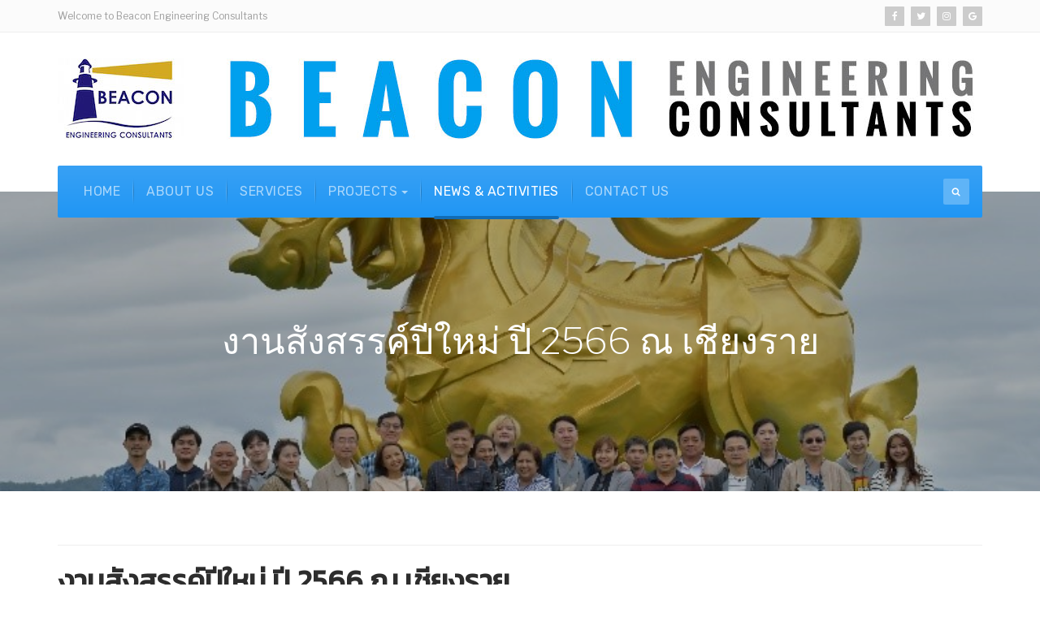

--- FILE ---
content_type: text/html; charset=utf-8
request_url: http://www.beacon.co.th/news-updates/81-2566.html
body_size: 6614
content:

<!DOCTYPE html>
<html lang="en-gb" dir="ltr"
	  class='com_content view-article itemid-215 j38 mm-hover'>

<head>
	<base href="http://www.beacon.co.th/news-updates/81-2566.html" />
	<meta http-equiv="content-type" content="text/html; charset=utf-8" />
	<meta name="keywords" content="Beacon Engineering Consultants, Beacon Consultants" />
	<meta name="author" content="Super User" />
	<meta name="description" content="Beacon Engineering Consultants" />
	<meta name="generator" content="Joomla! - Open Source Content Management" />
	<title>งานสังสรรค์ปีใหม่ ปี 2566 ณ เชียงราย</title>
	<link href="/templates/ja_company/favicon.ico" rel="shortcut icon" type="image/vnd.microsoft.icon" />
	<link href="http://www.beacon.co.th/component/search/?Itemid=215&amp;catid=18&amp;id=81&amp;format=opensearch" rel="search" title="Search Beacon Engineering Consultants Co.,Ltd." type="application/opensearchdescription+xml" />
	<link href="/t3-assets/css/css-0cf98-03822.css" rel="stylesheet" type="text/css" media="all" attribs="[]" />
	<link href="/t3-assets/css/css-1390a-03822.css" rel="stylesheet" type="text/css" media="all" attribs="[]" />
	<link href="//fonts.googleapis.com/css?family=Libre+Franklin:200,300,400,500|Rubik:400,500,700" rel="stylesheet" type="text/css" />
	<link href="/t3-assets/css/css-38d60-03822.css" rel="stylesheet" type="text/css" media="all" attribs="[]" />
	<link href="/t3-assets/css/css-6a29f-03822.css" rel="stylesheet" type="text/css" media="all" attribs="[]" />
	<link href="https://fonts.googleapis.com/icon?family=Material+Icons" rel="stylesheet" type="text/css" />
	<link href="/t3-assets/css/css-eb41d-03821.css" rel="stylesheet" type="text/css" media="all" attribs="[]" />
	<link href="/t3-assets/css/css-d0d72-03821.css" rel="stylesheet" type="text/css" media="screen" attribs="[]" />
	<style type="text/css">
/* Multithumb 3.7.2 */
 .multithumb {     margin: 10px;     float: left;  }
.multithumb_blog {    margin: 5px;    float: left; }
 .mtGallery {     margin: 5px;     align: center;     float: none;  }
 .mtCapStyle figcaption {     caption-side: bottom;    font-weight: bold;    color: black;      background-color: #ddd;    text-align:center; }
	</style>
	<script type="application/json" class="joomla-script-options new">{"csrf.token":"509f54f5ea05587323e5e935acc96d5b","system.paths":{"root":"","base":""}}</script>
	<script src="/t3-assets/js/js-64d0d-03822.js" type="text/javascript"></script>
	<script type="text/javascript">
window.onload=function(){
var b = document.getElementsByTagName("head"); 				
var body = b[b.length-1] ;  
script2 = document.createElement("script");   
script2.type = "text/javascript";
script2.charset="utf-8";
var tt = "jQuery(document).ready(function(){ jQuery(\"a[rel^='lightbox']\").slimbox({/* Put custom options here */  /* BEGIN */ loop: 0 , overlayOpacity: 0.8,	overlayFadeDuration: 400,resizeDuration: 400, initialWidth: 250, initialHeight: 250 , imageFadeDuration: 400 , captionAnimationDuration: 400 , closeKeys: [27, 88, 67] , previousKeys: [37, 80] , nextKeys: [39, 78] , counterText: \"Image {x} of {y}\" /* END */ }, null, function(el) {			return (this == el) || ((this.rel.length > 8) && (this.rel == el.rel));		}); });"
if (navigator.appName == "Microsoft Internet Explorer") {
	script2.text = tt;
} else {
	script2.appendChild( document.createTextNode(tt) );
}
body.appendChild(script2);  
};jQuery(window).on('load',  function() {
				new JCaption('img.caption');
			});jQuery(function($){ $(".hasTooltip").tooltip({"html": true,"container": "body"}); });
	</script>

	
<!-- META FOR IOS & HANDHELD -->
	<meta name="viewport" content="width=device-width, initial-scale=1.0, maximum-scale=1.0, user-scalable=no"/>
	<style type="text/stylesheet">
		@-webkit-viewport   { width: device-width; }
		@-moz-viewport      { width: device-width; }
		@-ms-viewport       { width: device-width; }
		@-o-viewport        { width: device-width; }
		@viewport           { width: device-width; }
	</style>
	<script type="text/javascript">
		//<![CDATA[
		if (navigator.userAgent.match(/IEMobile\/10\.0/)) {
			var msViewportStyle = document.createElement("style");
			msViewportStyle.appendChild(
				document.createTextNode("@-ms-viewport{width:auto!important}")
			);
			document.getElementsByTagName("head")[0].appendChild(msViewportStyle);
		}
		//]]>
	</script>
<meta name="HandheldFriendly" content="true"/>
<meta name="apple-mobile-web-app-capable" content="YES"/>
<!-- //META FOR IOS & HANDHELD -->




<!-- Le HTML5 shim and media query for IE8 support -->
<!--[if lt IE 9]>
<script src="//cdnjs.cloudflare.com/ajax/libs/html5shiv/3.7.3/html5shiv.min.js"></script>
<script type="text/javascript" src="/plugins/system/t3/base-bs3/js/respond.min.js"></script>
<![endif]-->

<!-- You can add Google Analytics here or use T3 Injection feature -->

	</head>

<body>

<div class="t3-wrapper"> <!-- Need this wrapper for off-canvas menu. Remove if you don't use of-canvas -->
  <div class="wrapper-hd">

    
	<!-- TOPBAR -->
	<div class="wrap t3-topbar">
    <div class="container">
      <div class="row">

                <div class="topbar-left hidden-xs col-sm-6" >
          

<div class="custom"  >
	<p>Welcome to Beacon Engineering Consultants</p></div>

        </div>
        
                <div class="topbar-right pull-right col-xs-12 col-sm-6">
          <div class="topbar-right">
            

            

<div class="custom"  >
	<ul class="social-list">
  <li><a href="#" title="Facebook" class="facebook"><i class="fa fa-facebook" aria-hidden="true"></i></a></li>
  <li><a href="#" title="Twitter" class="twitter"><i class="fa fa-twitter" aria-hidden="true"></i></a></li>
  <li><a href="#" title="Instagram" class="instagram"><i class="fa fa-instagram" aria-hidden="true"></i></a></li>
  <li><a href="#" title="Google plus" class="google-plus"><i class="fa fa-google" aria-hidden="true"></i></a></li>
</ul></div>

          </div>
        </div>
        
      </div>
    </div>
	</div>
	<!-- //TOPBAR -->

    
    
<!-- HEADER -->
<header id="t3-header" class="t3-header ">
	<div class="container">
		<div class="row">

			<!-- LOGO -->
			<div class="col-xs-12 col-sm-3 col-lg-12 logo">
				<div class="logo-image">
					<a href="/" title="Beacon Engineering Consultants Co.,Ltd.">
													<img class="logo-img" src="/images/logo/beacon-logo2.jpg" alt="Beacon Engineering Consultants Co.,Ltd." />
																		<span>Beacon Engineering Consultants Co.,Ltd.</span>
					</a>
					<small class="site-slogan"></small>
				</div>
			</div>
			<!-- //LOGO -->

			
		</div>
	</div>
</header>
<!-- //HEADER -->


    
<!-- MAIN NAVIGATION -->
<nav id="t3-mainnav" class="wrap navbar navbar-default t3-mainnav">
	<div class="container">
		<!-- Brand and toggle get grouped for better mobile display -->
		<div class="navbar-header">
			<div class="t3-navbar clearfix">
				
									
<button class="btn btn-primary off-canvas-toggle  hidden-lg hidden-md" type="button" data-pos="left" data-nav="#t3-off-canvas" data-effect="off-canvas-effect-4">
  <i class="fa fa-bars"></i>
</button>

<!-- OFF-CANVAS SIDEBAR -->
<div id="t3-off-canvas" class="t3-off-canvas  hidden-lg hidden-md">

  <div class="t3-off-canvas-header">
    <h2 class="t3-off-canvas-header-title">Sidebar</h2>
    <button type="button" class="close" data-dismiss="modal" aria-hidden="true">&times;</button>
  </div>

  <div class="t3-off-canvas-body">
    <div class="t3-module module_menu " id="Mod1"><div class="module-inner"><div class="module-ct"><ul class="nav  nav-pills nav-stacked ">
<li class="item-101"><a href="/" >Home</a></li><li class="item-141"><a href="/about-us.html" >About us</a></li><li class="item-198"><a href="/services.html" >Services</a></li><li class="item-200 divider deeper dropdown parent"><span class="separator">Projects</span>
<ul class="dropdown-menu"><li class="item-202"><a href="/projects/road-transportation.html" >Road Transportation</a></li><li class="item-201"><a href="/projects/mass-transit.html" >Mass Transit</a></li><li class="item-209"><a href="/projects/river-and-maritime-structures.html" >River and Maritime Structures</a></li><li class="item-210"><a href="/projects/industry.html" >Industry</a></li><li class="item-211"><a href="/projects/buildings.html" >Buildings</a></li><li class="item-212"><a href="/projects/structural-condition-assessment.html" >Structural Condition Assessment</a></li><li class="item-213"><a href="/projects/city-planning.html" >City Planning</a></li><li class="item-214"><a href="/projects/flood-protection.html" >Flood Protection</a></li></ul></li><li class="item-215 current active"><a href="/news-updates.html" >News &amp; Activities</a></li><li class="item-118"><a href="/contact-us.html" >Contact Us</a></li></ul>
</div></div></div>
  </div>

</div>
<!-- //OFF-CANVAS SIDEBAR -->

				
				
				<div class="pull-left navbar-collapse collapse">
					<div  class="t3-megamenu"  data-responsive="true">
<ul itemscope itemtype="http://www.schema.org/SiteNavigationElement" class="nav navbar-nav level0">
<li itemprop='name'  data-id="101" data-level="1">
<a itemprop='url' class=""  href="/"   data-target="#">Home </a>

</li>
<li itemprop='name'  data-id="141" data-level="1">
<a itemprop='url' class=""  href="/about-us.html"   data-target="#">About us </a>

</li>
<li itemprop='name'  data-id="198" data-level="1">
<a itemprop='url' class=""  href="/services.html"   data-target="#">Services </a>

</li>
<li itemprop='name' class="dropdown mega" data-id="200" data-level="1">
<span class=" dropdown-toggle separator"   data-target="#" data-toggle="dropdown"> Projects<em class="caret"></em></span>

<div class="nav-child dropdown-menu mega-dropdown-menu"  ><div class="mega-dropdown-inner">
<div class="row">
<div class="col-xs-12 mega-col-nav" data-width="12"><div class="mega-inner">
<ul itemscope itemtype="http://www.schema.org/SiteNavigationElement" class="mega-nav level1">
<li itemprop='name'  data-id="202" data-level="2">
<a itemprop='url' class=""  href="/projects/road-transportation.html"   data-target="#">Road Transportation </a>

</li>
<li itemprop='name'  data-id="201" data-level="2">
<a itemprop='url' class=""  href="/projects/mass-transit.html"   data-target="#">Mass Transit </a>

</li>
<li itemprop='name'  data-id="209" data-level="2">
<a itemprop='url' class=""  href="/projects/river-and-maritime-structures.html"   data-target="#">River and Maritime Structures </a>

</li>
<li itemprop='name'  data-id="210" data-level="2">
<a itemprop='url' class=""  href="/projects/industry.html"   data-target="#">Industry </a>

</li>
<li itemprop='name'  data-id="211" data-level="2">
<a itemprop='url' class=""  href="/projects/buildings.html"   data-target="#">Buildings </a>

</li>
<li itemprop='name'  data-id="212" data-level="2">
<a itemprop='url' class=""  href="/projects/structural-condition-assessment.html"   data-target="#">Structural Condition Assessment </a>

</li>
<li itemprop='name'  data-id="213" data-level="2">
<a itemprop='url' class=""  href="/projects/city-planning.html"   data-target="#">City Planning </a>

</li>
<li itemprop='name'  data-id="214" data-level="2">
<a itemprop='url' class=""  href="/projects/flood-protection.html"   data-target="#">Flood Protection </a>

</li>
</ul>
</div></div>
</div>
</div></div>
</li>
<li itemprop='name' class="current active" data-id="215" data-level="1">
<a itemprop='url' class=""  href="/news-updates.html"   data-target="#">News &amp; Activities </a>

</li>
<li itemprop='name'  data-id="118" data-level="1">
<a itemprop='url' class=""  href="/contact-us.html"   data-target="#">Contact Us </a>

</li>
</ul>
</div>

				</div>

								<div class="nav-right pull-right">
					<!-- HEAD RIGHT -->
					<div class="search">
	<form action="/news-updates.html" method="post" class="form-inline form-search">
		<label for="mod-search-searchword" class="element-invisible">Search ...</label> <input name="searchword" id="mod-search-searchword" maxlength="200"  class="form-control search-query" type="search" size="0" placeholder="Search ..." />		<input type="hidden" name="task" value="search" />
		<input type="hidden" name="option" value="com_search" />
		<input type="hidden" name="Itemid" value="215" />
	</form>
</div>

					<!-- //HEAD RIGHT -->
				</div>
							</div>
		</div>
	</div>
</nav>
<!-- //MAIN NAVIGATION -->

    


    
	<!-- MASTHEAD -->
	<div class="wrap t3-masthead ">
			<div class="ja-masthead" style="background-image: url('/images/news/1-1-66.jpg')">
	    <div class="ja-masthead-detail">
		<h3 class="ja-masthead-title">งานสังสรรค์ปีใหม่ ปี 2566 ณ เชียงราย</h3>
        	</div>
</div>	
	</div>
	<!-- //MASTHEAD -->


    

    

    

<div id="t3-mainbody" class="container t3-mainbody">
	<div class="row">

		<!-- MAIN CONTENT -->
		<div id="t3-content" class="t3-content col-xs-12">
						
	<div class="page-header clearfix">
		<h1 class="page-title">News &amp; Activities</h1>
	</div>

<div class="item-page clearfix">


<!-- Article -->
<article itemscope itemtype="http://schema.org/Article">
	<meta itemprop="inLanguage" content="en-GB" />
	<meta itemprop="url" content="/news-updates/81-2566.html" />
	<meta itemscope itemprop="mainEntityOfPage" itemtype="http://schema.org/WebPage"  itemid="/news-updates/81-2566.html" />
		
      <meta content="2024-01-19T13:04:26+07:00" itemprop="dateModified">
  
      <meta content="2024-01-19T11:55:59+07:00" itemprop="datePublished">
  
    <span itemprop="author" style="display: none;">
    <span itemprop="name">Super User</span>
    <span itemtype="https://schema.org/Organization" itemscope="" itemprop="publisher" style="display: none;">
      <span itemtype="https://schema.org/ImageObject" itemscope="" itemprop="logo">
        <img itemprop="url" alt="logo" src="http://www.beacon.co.th//templates/ja_company/images/logo.png">
        <meta content="auto" itemprop="width">
        <meta content="auto" itemprop="height">
      </span>
      <meta content="Super User" itemprop="name">
    </span>
  </span>
    <!--e:Validate structured data-->

	
	<!-- Aside -->
		<!-- //Aside -->


			
<header class="article-header clearfix">
	<h1 class="article-title" itemprop="headline">
					<a href="/news-updates/81-2566.html" itemprop="url" title="งานสังสรรค์ปีใหม่ ปี 2566 ณ เชียงราย">
				งานสังสรรค์ปีใหม่ ปี 2566 ณ เชียงราย</a>
			</h1>

			</header>
		
	

	
	
	
	
		
		<section class="article-content clearfix" itemprop="articleBody">
			<p><a href="/news-updates/81-2566.html">บริษัทฯ ได้จัดงานสังสรรค์ปีใหม่ประจำปี   2566 </a></p>
 
ปีนี้ประเทศไทยปลดล๊อคจากโรคระบาดโคโรนาไวรัส (COVID-19) มากขึ้น เราจึงทำกิจกรรมต่างๆของบริษัทได้ได้มากขึ้น บริษัทฯจึงดำเนินการจัดกิจกรรมให้กับพนักงาน โดยระหว่างวันที่ 22-24 ธันวาคม 2566 บริษัทฯ ได้พาพนักงานและครอบครัว ไป Outing ณ จังหวัดเชียงราย โดยเริ่มจากนัดพบกันที่สนามบินดอนเมือง มุ่งหน้าสู่จังหวัดเชียงราย ถึงท่าอากาศยานแม่ฟ้าหลวง เดินทางต่อไปยัง<B>ร้านรถเหลืองกาแฟ สิงห์ปาร์คเชียงราย ร้านริมเปิน และ ฉุยฟง </B>ดื่มด่ำบรรยากาศหนาวสดชื่น 
หลังจากนั้นเดินทางเข้าที่พักคืนแรกที่ <B>เชียงของ ธีค การ์เด้น ริเวอร์ฟร้อน</B> ซึ่งมีเขื่อนป้องกันตลิ่งของทางบริษัทฯก่อสร้างไว้อย่างสวยงาม ตกกลางคืนร่วมทำกิจกรรม จับสลากของขวัญ จากพนักงาน และจากทางบริษัท ทั้งตื่นเต้นและสนุกสนาน กับบรรยากาศเย็นๆยามค่ำคืน ณ ริมโขงเชียงของ
 รุ่งเช้าลุยต่อกับกิจกรรมวันที่ 2 <B>ณ สามเหลี่ยมทองคำ รับประทานอาหารร้านศรีวรรณ และไปต่อกันที่วัดพระธาตุดอยวา แม่สาย และเดินทางต่อไปยังผาฮี้ เพื่อเข้าพักที่ แซเพียวโฮม </B>และแยกย้ายกันทำกิจกรรมส่วนตัวตามอัธยาศัยของค่ำคืนที่สองด้วยอุณหภูมิ 10-13 องศาเซลเซียส 
เช้าวันที่ 3 เดินทางไปยัง<B>ดอยตุง ต่อด้วยวัดร่องขุน และรับประทานอาหารกลางวันที่ร้านเอกโอชา</B>ก่อนเดินทางกลับกรุงเทพมหานครอย่างสวัสดิภาพ



<a target="_blank" href="/images/news/1-1-66.jpg" rel="lightbox" title="" style="cursor: url('/plugins/content/multithumb/magnify.cur'), auto;" ><img src="http://www.beacon.co.th/cache/multithumb_thumbs/b_350_175_16777215_00_images_news_1-1-66.jpg"     width="264" height="175"    alt="b_350_175_16777215_00_images_news_1-1-66.jpg"   class="multithumb"      /></a> <a target="_blank" href="/images/news/2-1-66.jpg" rel="lightbox" title="" style="cursor: url('/plugins/content/multithumb/magnify.cur'), auto;" ><img src="http://www.beacon.co.th/cache/multithumb_thumbs/b_350_175_16777215_00_images_news_2-1-66.jpg"     width="261" height="175"    alt="b_350_175_16777215_00_images_news_2-1-66.jpg"   class="multithumb"      /></a>

<a target="_blank" href="/images/news/3-1-66.jpg" rel="lightbox" title="" style="cursor: url('/plugins/content/multithumb/magnify.cur'), auto;" ><img src="http://www.beacon.co.th/cache/multithumb_thumbs/b_350_175_16777215_00_images_news_3-1-66.jpg"     width="271" height="175"    alt="b_350_175_16777215_00_images_news_3-1-66.jpg"   class="multithumb"      /></a><a target="_blank" href="/images/news/4-1-66.png" rel="lightbox" title="" style="cursor: url('/plugins/content/multithumb/magnify.cur'), auto;" ><img src="http://www.beacon.co.th/cache/multithumb_thumbs/b_350_175_16777215_00_images_news_4-1-66.png"     width="263" height="175"    alt="b_350_175_16777215_00_images_news_4-1-66.png"   class="multithumb"      /></a>		</section>

		
	  <!-- footer -->
	  	  <!-- //footer -->

		
							
				
</article>
<!-- //Article -->


</div>
		</div>
		<!-- //MAIN CONTENT -->

	</div>
</div> 


    
    
    


    



    
<!-- BACK TOP TOP BUTTON -->
<div id="back-to-top" data-spy="affix" data-offset-top="200" class="back-to-top hidden-xs hidden-sm affix-top">
  <button class="btn btn-primary" title="Back to Top"><i class="fa fa-long-arrow-up" aria-hidden="true"></i></button>
</div>

<script type="text/javascript">
(function($) {
  // Back to top
  $('#back-to-top').on('click', function(){
    $("html, body").animate({scrollTop: 0}, 500);
    return false;
  });
})(jQuery);
</script>
<!-- BACK TO TOP BUTTON -->

<!-- FOOTER -->
<footer id="t3-footer" class="wrap t3-footer">

	
	<section class="t3-copyright">
		<div class="container">
			<div class="copy-right">
				<div class="row">
					<div class="col-md-12 copyright ">
						<div class="module">
	<small>Copyright &#169; 2026 Beacon Engineering Consultants Co.,Ltd.. All Rights Reserved. Web by <a href="http://www.aweb.co.th/" target="_blank" title="Visit aWEB!" rel="nofollow">AWeb.co.th</a>.</small>
	<small> </small>
</div>
	          <!-- <small>
	            <a href="http://twitter.github.io/bootstrap/" target="_blank">Bootstrap</a> is a front-end framework of Twitter, Inc. Code licensed under <a href="http://www.apache.org/licenses/LICENSE-2.0" target="_blank">Apache License v2.0</a>.
	          </small>
	          <small>
	            <a href="http://fortawesome.github.io/Font-Awesome/" target="_blank">Font Awesome</a> font licensed under <a href="http://scripts.sil.org/OFL">SIL OFL 1.1</a>. -->
	          </small>
					</div>
									</div>
			</div>
		</div>
	</section>

</footer>
<!-- //FOOTER -->
    
  </div>
</div>

</body>

</html>

--- FILE ---
content_type: text/css
request_url: http://www.beacon.co.th/t3-assets/css/css-1390a-03822.css
body_size: 31331
content:


/*===============================
/templates/system/css/system.css
================================================================================*/
@import url(/media/system/css/system.css); .system-unpublished,tr.system-unpublished{background:#e8edf1;border-top:4px solid #c4d3df;border-bottom:4px solid #c4d3df}span.highlight{background-color:#FFFFCC;font-weight:bold;padding:1px 0}.img-fulltext-float-right{float:right;margin-left:10px;margin-bottom:10px}.img-fulltext-float-left{float:left;margin-right:10px;margin-bottom:10px}.img-fulltext-float-none{}.img-intro-float-right{float:right;margin-left:5px;margin-bottom:5px}.img-intro-float-left{float:left;margin-right:5px;margin-bottom:5px}.img-intro-float-none{}


/*===============================
/templates/ja_company/local/css/themes/blue/legacy-grid.css
================================================================================*/
.row-fluid{margin-left:-16px;margin-right:-16px}[class*="span"]{float:left}.span1,.span2,.span3,.span4,.span5,.span6,.span7,.span8,.span9,.span10,.span11,.span12{position:relative;min-height:1px;padding-left:16px;padding-right:16px}.span12{width:100%}.span11{width:91.66666667%}.span10{width:83.33333333%}.span9{width:75%}.span8{width:66.66666667%}.span7{width:58.33333333%}.span6{width:50%}.span5{width:41.66666667%}.span4{width:33.33333333%}.span3{width:25%}.span2{width:16.66666667%}.span1{width:8.33333333%}.offset12{margin-left:100%}.offset11{margin-left:91.66666667%}.offset10{margin-left:83.33333333%}.offset9{margin-left:75%}.offset8{margin-left:66.66666667%}.offset7{margin-left:58.33333333%}.offset6{margin-left:50%}.offset5{margin-left:41.66666667%}.offset4{margin-left:33.33333333%}.offset3{margin-left:25%}.offset2{margin-left:16.66666667%}.offset1{margin-left:8.33333333%}.offset0{margin-left:0%}.visible-phone{display:none !important}.visible-tablet{display:none !important}.hidden-desktop{display:none !important}.visible-desktop{display:inherit !important}@media (min-width:768px) and (max-width:979px){.hidden-desktop{display:inherit !important}.visible-desktop{display:none !important}.visible-tablet{display:inherit !important}.hidden-tablet{display:none !important}}@media (max-width:767px){.hidden-desktop{display:inherit !important}.visible-desktop{display:none !important}.visible-phone{display:inherit !important}.hidden-phone{display:none !important}}.width-10{width:10px}.width-20{width:20px}.width-30{width:30px}.width-40{width:40px}.width-50{width:50px}.width-60{width:60px}.width-70{width:70px}.width-80{width:80px}.width-90{width:90px}.width-100{width:100px}.height-10{height:10px}.height-20{height:20px}.height-30{height:30px}.height-40{height:40px}.height-50{height:50px}.height-60{height:60px}.height-70{height:70px}.height-80{height:80px}.height-90{height:90px}.height-100{height:100px}


/*===============================
/plugins/system/t3/base-bs3/fonts/font-awesome/css/font-awesome.min.css
================================================================================*/
@font-face{font-family:'FontAwesome3';src:url('/plugins/system/t3/base-bs3/fonts/font-awesome/font/fontawesome-webfont.eot?v=3.2.1');src:url('/plugins/system/t3/base-bs3/fonts/font-awesome/font/fontawesome-webfont.eot?#iefix&v=3.2.1') format('embedded-opentype'),url('/plugins/system/t3/base-bs3/fonts/font-awesome/font/fontawesome-webfont.woff?v=3.2.1') format('woff'),url('/plugins/system/t3/base-bs3/fonts/font-awesome/font/fontawesome-webfont.ttf?v=3.2.1') format('truetype'),url('/plugins/system/t3/base-bs3/fonts/font-awesome/font/fontawesome-webfont.svg#fontawesomeregular?v=3.2.1') format('svg');font-weight:normal;font-style:normal}[class^="icon-"],[class*=" icon-"]{font-family:FontAwesome3;font-weight:normal;font-style:normal;text-decoration:inherit;-webkit-font-smoothing:antialiased;*margin-right:.3em}[class^="icon-"]:before,[class*=" icon-"]:before{text-decoration:inherit;display:inline-block;speak:none}.icon-large:before{vertical-align:-10%;font-size:1.3333333333333333em}a [class^="icon-"],a [class*=" icon-"]{display:inline}[class^="icon-"].icon-fixed-width,[class*=" icon-"].icon-fixed-width{display:inline-block;width:1.1428571428571428em;text-align:right;padding-right:.2857142857142857em}[class^="icon-"].icon-fixed-width.icon-large,[class*=" icon-"].icon-fixed-width.icon-large{width:1.4285714285714286em}.icons-ul{margin-left:2.142857142857143em;list-style-type:none}.icons-ul>li{position:relative}.icons-ul .icon-li{position:absolute;left:-2.142857142857143em;width:2.142857142857143em;text-align:center;line-height:inherit}[class^="icon-"].hide,[class*=" icon-"].hide{display:none}.icon-muted{color:#eee}.icon-light{color:#fff}.icon-dark{color:#333}.icon-border{border:solid 1px #eee;padding:.2em .25em .15em;-webkit-border-radius:3px;-moz-border-radius:3px;border-radius:3px}.icon-2x{font-size:2em}.icon-2x.icon-border{border-width:2px;-webkit-border-radius:4px;-moz-border-radius:4px;border-radius:4px}.icon-3x{font-size:3em}.icon-3x.icon-border{border-width:3px;-webkit-border-radius:5px;-moz-border-radius:5px;border-radius:5px}.icon-4x{font-size:4em}.icon-4x.icon-border{border-width:4px;-webkit-border-radius:6px;-moz-border-radius:6px;border-radius:6px}.icon-5x{font-size:5em}.icon-5x.icon-border{border-width:5px;-webkit-border-radius:7px;-moz-border-radius:7px;border-radius:7px}.pull-right{float:right}.pull-left{float:left}[class^="icon-"].pull-left,[class*=" icon-"].pull-left{margin-right:.3em}[class^="icon-"].pull-right,[class*=" icon-"].pull-right{margin-left:.3em}[class^="icon-"],[class*=" icon-"]{display:inline;width:auto;height:auto;line-height:normal;vertical-align:baseline;background-image:none;background-position:0 0;background-repeat:repeat;margin-top:0}.icon-white,.nav-pills>.active>a>[class^="icon-"],.nav-pills>.active>a>[class*=" icon-"],.nav-list>.active>a>[class^="icon-"],.nav-list>.active>a>[class*=" icon-"],.navbar-inverse .nav>.active>a>[class^="icon-"],.navbar-inverse .nav>.active>a>[class*=" icon-"],.dropdown-menu>li>a:hover>[class^="icon-"],.dropdown-menu>li>a:hover>[class*=" icon-"],.dropdown-menu>.active>a>[class^="icon-"],.dropdown-menu>.active>a>[class*=" icon-"],.dropdown-submenu:hover>a>[class^="icon-"],.dropdown-submenu:hover>a>[class*=" icon-"]{background-image:none}.btn [class^="icon-"].icon-large,.nav [class^="icon-"].icon-large,.btn [class*=" icon-"].icon-large,.nav [class*=" icon-"].icon-large{line-height:.9em}.btn [class^="icon-"].icon-spin,.nav [class^="icon-"].icon-spin,.btn [class*=" icon-"].icon-spin,.nav [class*=" icon-"].icon-spin{display:inline-block}.nav-tabs [class^="icon-"],.nav-pills [class^="icon-"],.nav-tabs [class*=" icon-"],.nav-pills [class*=" icon-"],.nav-tabs [class^="icon-"].icon-large,.nav-pills [class^="icon-"].icon-large,.nav-tabs [class*=" icon-"].icon-large,.nav-pills [class*=" icon-"].icon-large{line-height:.9em}.btn [class^="icon-"].pull-left.icon-2x,.btn [class*=" icon-"].pull-left.icon-2x,.btn [class^="icon-"].pull-right.icon-2x,.btn [class*=" icon-"].pull-right.icon-2x{margin-top:.18em}.btn [class^="icon-"].icon-spin.icon-large,.btn [class*=" icon-"].icon-spin.icon-large{line-height:.8em}.btn.btn-small [class^="icon-"].pull-left.icon-2x,.btn.btn-small [class*=" icon-"].pull-left.icon-2x,.btn.btn-small [class^="icon-"].pull-right.icon-2x,.btn.btn-small [class*=" icon-"].pull-right.icon-2x{margin-top:.25em}.btn.btn-large [class^="icon-"],.btn.btn-large [class*=" icon-"]{margin-top:0}.btn.btn-large [class^="icon-"].pull-left.icon-2x,.btn.btn-large [class*=" icon-"].pull-left.icon-2x,.btn.btn-large [class^="icon-"].pull-right.icon-2x,.btn.btn-large [class*=" icon-"].pull-right.icon-2x{margin-top:.05em}.btn.btn-large [class^="icon-"].pull-left.icon-2x,.btn.btn-large [class*=" icon-"].pull-left.icon-2x{margin-right:.2em}.btn.btn-large [class^="icon-"].pull-right.icon-2x,.btn.btn-large [class*=" icon-"].pull-right.icon-2x{margin-left:.2em}.nav-list [class^="icon-"],.nav-list [class*=" icon-"]{line-height:inherit}.icon-stack{position:relative;display:inline-block;width:2em;height:2em;line-height:2em;vertical-align:-35%}.icon-stack [class^="icon-"],.icon-stack [class*=" icon-"]{display:block;text-align:center;position:absolute;width:100%;height:100%;font-size:1em;line-height:inherit;*line-height:2em}.icon-stack .icon-stack-base{font-size:2em;*line-height:1em}.icon-spin{display:inline-block;-moz-animation:spin 2s infinite linear;-o-animation:spin 2s infinite linear;-webkit-animation:spin 2s infinite linear;animation:spin 2s infinite linear}a .icon-stack,a .icon-spin{display:inline-block;text-decoration:none}@-moz-keyframes spin{0%{-moz-transform:rotate(0deg)}100%{-moz-transform:rotate(359deg)}}@-webkit-keyframes spin{0%{-webkit-transform:rotate(0deg)}100%{-webkit-transform:rotate(359deg)}}@-o-keyframes spin{0%{-o-transform:rotate(0deg)}100%{-o-transform:rotate(359deg)}}@-ms-keyframes spin{0%{-ms-transform:rotate(0deg)}100%{-ms-transform:rotate(359deg)}}@keyframes spin{0%{transform:rotate(0deg)}100%{transform:rotate(359deg)}}.icon-rotate-90:before{-webkit-transform:rotate(90deg);-moz-transform:rotate(90deg);-ms-transform:rotate(90deg);-o-transform:rotate(90deg);transform:rotate(90deg);filter:progid:DXImageTransform.Microsoft.BasicImage(rotation=1)}.icon-rotate-180:before{-webkit-transform:rotate(180deg);-moz-transform:rotate(180deg);-ms-transform:rotate(180deg);-o-transform:rotate(180deg);transform:rotate(180deg);filter:progid:DXImageTransform.Microsoft.BasicImage(rotation=2)}.icon-rotate-270:before{-webkit-transform:rotate(270deg);-moz-transform:rotate(270deg);-ms-transform:rotate(270deg);-o-transform:rotate(270deg);transform:rotate(270deg);filter:progid:DXImageTransform.Microsoft.BasicImage(rotation=3)}.icon-flip-horizontal:before{-webkit-transform:scale(-1,1);-moz-transform:scale(-1,1);-ms-transform:scale(-1,1);-o-transform:scale(-1,1);transform:scale(-1,1)}.icon-flip-vertical:before{-webkit-transform:scale(1,-1);-moz-transform:scale(1,-1);-ms-transform:scale(1,-1);-o-transform:scale(1,-1);transform:scale(1,-1)}a .icon-rotate-90:before,a .icon-rotate-180:before,a .icon-rotate-270:before,a .icon-flip-horizontal:before,a .icon-flip-vertical:before{display:inline-block}.icon-glass:before{content:"\f000"}.icon-music:before{content:"\f001"}.icon-search:before{content:"\f002"}.icon-envelope-alt:before{content:"\f003"}.icon-heart:before{content:"\f004"}.icon-star:before{content:"\f005"}.icon-star-empty:before{content:"\f006"}.icon-user:before{content:"\f007"}.icon-film:before{content:"\f008"}.icon-th-large:before{content:"\f009"}.icon-th:before{content:"\f00a"}.icon-th-list:before{content:"\f00b"}.icon-ok:before{content:"\f00c"}.icon-remove:before{content:"\f00d"}.icon-zoom-in:before{content:"\f00e"}.icon-zoom-out:before{content:"\f010"}.icon-power-off:before,.icon-off:before{content:"\f011"}.icon-signal:before{content:"\f012"}.icon-gear:before,.icon-cog:before{content:"\f013"}.icon-trash:before{content:"\f014"}.icon-home:before{content:"\f015"}.icon-file-alt:before{content:"\f016"}.icon-time:before{content:"\f017"}.icon-road:before{content:"\f018"}.icon-download-alt:before{content:"\f019"}.icon-download:before{content:"\f01a"}.icon-upload:before{content:"\f01b"}.icon-inbox:before{content:"\f01c"}.icon-play-circle:before{content:"\f01d"}.icon-rotate-right:before,.icon-repeat:before{content:"\f01e"}.icon-refresh:before{content:"\f021"}.icon-list-alt:before{content:"\f022"}.icon-lock:before{content:"\f023"}.icon-flag:before{content:"\f024"}.icon-headphones:before{content:"\f025"}.icon-volume-off:before{content:"\f026"}.icon-volume-down:before{content:"\f027"}.icon-volume-up:before{content:"\f028"}.icon-qrcode:before{content:"\f029"}.icon-barcode:before{content:"\f02a"}.icon-tag:before{content:"\f02b"}.icon-tags:before{content:"\f02c"}.icon-book:before{content:"\f02d"}.icon-bookmark:before{content:"\f02e"}.icon-print:before{content:"\f02f"}.icon-camera:before{content:"\f030"}.icon-font:before{content:"\f031"}.icon-bold:before{content:"\f032"}.icon-italic:before{content:"\f033"}.icon-text-height:before{content:"\f034"}.icon-text-width:before{content:"\f035"}.icon-align-left:before{content:"\f036"}.icon-align-center:before{content:"\f037"}.icon-align-right:before{content:"\f038"}.icon-align-justify:before{content:"\f039"}.icon-list:before{content:"\f03a"}.icon-indent-left:before{content:"\f03b"}.icon-indent-right:before{content:"\f03c"}.icon-facetime-video:before{content:"\f03d"}.icon-picture:before{content:"\f03e"}.icon-pencil:before{content:"\f040"}.icon-map-marker:before{content:"\f041"}.icon-adjust:before{content:"\f042"}.icon-tint:before{content:"\f043"}.icon-edit:before{content:"\f044"}.icon-share:before{content:"\f045"}.icon-check:before{content:"\f046"}.icon-move:before{content:"\f047"}.icon-step-backward:before{content:"\f048"}.icon-fast-backward:before{content:"\f049"}.icon-backward:before{content:"\f04a"}.icon-play:before{content:"\f04b"}.icon-pause:before{content:"\f04c"}.icon-stop:before{content:"\f04d"}.icon-forward:before{content:"\f04e"}.icon-fast-forward:before{content:"\f050"}.icon-step-forward:before{content:"\f051"}.icon-eject:before{content:"\f052"}.icon-chevron-left:before{content:"\f053"}.icon-chevron-right:before{content:"\f054"}.icon-plus-sign:before{content:"\f055"}.icon-minus-sign:before{content:"\f056"}.icon-remove-sign:before{content:"\f057"}.icon-ok-sign:before{content:"\f058"}.icon-question-sign:before{content:"\f059"}.icon-info-sign:before{content:"\f05a"}.icon-screenshot:before{content:"\f05b"}.icon-remove-circle:before{content:"\f05c"}.icon-ok-circle:before{content:"\f05d"}.icon-ban-circle:before{content:"\f05e"}.icon-arrow-left:before{content:"\f060"}.icon-arrow-right:before{content:"\f061"}.icon-arrow-up:before{content:"\f062"}.icon-arrow-down:before{content:"\f063"}.icon-mail-forward:before,.icon-share-alt:before{content:"\f064"}.icon-resize-full:before{content:"\f065"}.icon-resize-small:before{content:"\f066"}.icon-plus:before{content:"\f067"}.icon-minus:before{content:"\f068"}.icon-asterisk:before{content:"\f069"}.icon-exclamation-sign:before{content:"\f06a"}.icon-gift:before{content:"\f06b"}.icon-leaf:before{content:"\f06c"}.icon-fire:before{content:"\f06d"}.icon-eye-open:before{content:"\f06e"}.icon-eye-close:before{content:"\f070"}.icon-warning-sign:before{content:"\f071"}.icon-plane:before{content:"\f072"}.icon-calendar:before{content:"\f073"}.icon-random:before{content:"\f074"}.icon-comment:before{content:"\f075"}.icon-magnet:before{content:"\f076"}.icon-chevron-up:before{content:"\f077"}.icon-chevron-down:before{content:"\f078"}.icon-retweet:before{content:"\f079"}.icon-shopping-cart:before{content:"\f07a"}.icon-folder-close:before{content:"\f07b"}.icon-folder-open:before{content:"\f07c"}.icon-resize-vertical:before{content:"\f07d"}.icon-resize-horizontal:before{content:"\f07e"}.icon-bar-chart:before{content:"\f080"}.icon-twitter-sign:before{content:"\f081"}.icon-facebook-sign:before{content:"\f082"}.icon-camera-retro:before{content:"\f083"}.icon-key:before{content:"\f084"}.icon-gears:before,.icon-cogs:before{content:"\f085"}.icon-comments:before{content:"\f086"}.icon-thumbs-up-alt:before{content:"\f087"}.icon-thumbs-down-alt:before{content:"\f088"}.icon-star-half:before{content:"\f089"}.icon-heart-empty:before{content:"\f08a"}.icon-signout:before{content:"\f08b"}.icon-linkedin-sign:before{content:"\f08c"}.icon-pushpin:before{content:"\f08d"}.icon-external-link:before{content:"\f08e"}.icon-signin:before{content:"\f090"}.icon-trophy:before{content:"\f091"}.icon-github-sign:before{content:"\f092"}.icon-upload-alt:before{content:"\f093"}.icon-lemon:before{content:"\f094"}.icon-phone:before{content:"\f095"}.icon-unchecked:before,.icon-check-empty:before{content:"\f096"}.icon-bookmark-empty:before{content:"\f097"}.icon-phone-sign:before{content:"\f098"}.icon-twitter:before{content:"\f099"}.icon-facebook:before{content:"\f09a"}.icon-github:before{content:"\f09b"}.icon-unlock:before{content:"\f09c"}.icon-credit-card:before{content:"\f09d"}.icon-rss:before{content:"\f09e"}.icon-hdd:before{content:"\f0a0"}.icon-bullhorn:before{content:"\f0a1"}.icon-bell:before{content:"\f0a2"}.icon-certificate:before{content:"\f0a3"}.icon-hand-right:before{content:"\f0a4"}.icon-hand-left:before{content:"\f0a5"}.icon-hand-up:before{content:"\f0a6"}.icon-hand-down:before{content:"\f0a7"}.icon-circle-arrow-left:before{content:"\f0a8"}.icon-circle-arrow-right:before{content:"\f0a9"}.icon-circle-arrow-up:before{content:"\f0aa"}.icon-circle-arrow-down:before{content:"\f0ab"}.icon-globe:before{content:"\f0ac"}.icon-wrench:before{content:"\f0ad"}.icon-tasks:before{content:"\f0ae"}.icon-filter:before{content:"\f0b0"}.icon-briefcase:before{content:"\f0b1"}.icon-fullscreen:before{content:"\f0b2"}.icon-group:before{content:"\f0c0"}.icon-link:before{content:"\f0c1"}.icon-cloud:before{content:"\f0c2"}.icon-beaker:before{content:"\f0c3"}.icon-cut:before{content:"\f0c4"}.icon-copy:before{content:"\f0c5"}.icon-paperclip:before,.icon-paper-clip:before{content:"\f0c6"}.icon-save:before{content:"\f0c7"}.icon-sign-blank:before{content:"\f0c8"}.icon-reorder:before{content:"\f0c9"}.icon-list-ul:before{content:"\f0ca"}.icon-list-ol:before{content:"\f0cb"}.icon-strikethrough:before{content:"\f0cc"}.icon-underline:before{content:"\f0cd"}.icon-table:before{content:"\f0ce"}.icon-magic:before{content:"\f0d0"}.icon-truck:before{content:"\f0d1"}.icon-pinterest:before{content:"\f0d2"}.icon-pinterest-sign:before{content:"\f0d3"}.icon-google-plus-sign:before{content:"\f0d4"}.icon-google-plus:before{content:"\f0d5"}.icon-money:before{content:"\f0d6"}.icon-caret-down:before{content:"\f0d7"}.icon-caret-up:before{content:"\f0d8"}.icon-caret-left:before{content:"\f0d9"}.icon-caret-right:before{content:"\f0da"}.icon-columns:before{content:"\f0db"}.icon-sort:before{content:"\f0dc"}.icon-sort-down:before{content:"\f0dd"}.icon-sort-up:before{content:"\f0de"}.icon-envelope:before{content:"\f0e0"}.icon-linkedin:before{content:"\f0e1"}.icon-rotate-left:before,.icon-undo:before{content:"\f0e2"}.icon-legal:before{content:"\f0e3"}.icon-dashboard:before{content:"\f0e4"}.icon-comment-alt:before{content:"\f0e5"}.icon-comments-alt:before{content:"\f0e6"}.icon-bolt:before{content:"\f0e7"}.icon-sitemap:before{content:"\f0e8"}.icon-umbrella:before{content:"\f0e9"}.icon-paste:before{content:"\f0ea"}.icon-lightbulb:before{content:"\f0eb"}.icon-exchange:before{content:"\f0ec"}.icon-cloud-download:before{content:"\f0ed"}.icon-cloud-upload:before{content:"\f0ee"}.icon-user-md:before{content:"\f0f0"}.icon-stethoscope:before{content:"\f0f1"}.icon-suitcase:before{content:"\f0f2"}.icon-bell-alt:before{content:"\f0f3"}.icon-coffee:before{content:"\f0f4"}.icon-food:before{content:"\f0f5"}.icon-file-text-alt:before{content:"\f0f6"}.icon-building:before{content:"\f0f7"}.icon-hospital:before{content:"\f0f8"}.icon-ambulance:before{content:"\f0f9"}.icon-medkit:before{content:"\f0fa"}.icon-fighter-jet:before{content:"\f0fb"}.icon-beer:before{content:"\f0fc"}.icon-h-sign:before{content:"\f0fd"}.icon-plus-sign-alt:before{content:"\f0fe"}.icon-double-angle-left:before{content:"\f100"}.icon-double-angle-right:before{content:"\f101"}.icon-double-angle-up:before{content:"\f102"}.icon-double-angle-down:before{content:"\f103"}.icon-angle-left:before{content:"\f104"}.icon-angle-right:before{content:"\f105"}.icon-angle-up:before{content:"\f106"}.icon-angle-down:before{content:"\f107"}.icon-desktop:before{content:"\f108"}.icon-laptop:before{content:"\f109"}.icon-tablet:before{content:"\f10a"}.icon-mobile-phone:before{content:"\f10b"}.icon-circle-blank:before{content:"\f10c"}.icon-quote-left:before{content:"\f10d"}.icon-quote-right:before{content:"\f10e"}.icon-spinner:before{content:"\f110"}.icon-circle:before{content:"\f111"}.icon-mail-reply:before,.icon-reply:before{content:"\f112"}.icon-github-alt:before{content:"\f113"}.icon-folder-close-alt:before{content:"\f114"}.icon-folder-open-alt:before{content:"\f115"}.icon-expand-alt:before{content:"\f116"}.icon-collapse-alt:before{content:"\f117"}.icon-smile:before{content:"\f118"}.icon-frown:before{content:"\f119"}.icon-meh:before{content:"\f11a"}.icon-gamepad:before{content:"\f11b"}.icon-keyboard:before{content:"\f11c"}.icon-flag-alt:before{content:"\f11d"}.icon-flag-checkered:before{content:"\f11e"}.icon-terminal:before{content:"\f120"}.icon-code:before{content:"\f121"}.icon-reply-all:before{content:"\f122"}.icon-mail-reply-all:before{content:"\f122"}.icon-star-half-full:before,.icon-star-half-empty:before{content:"\f123"}.icon-location-arrow:before{content:"\f124"}.icon-crop:before{content:"\f125"}.icon-code-fork:before{content:"\f126"}.icon-unlink:before{content:"\f127"}.icon-question:before{content:"\f128"}.icon-info:before{content:"\f129"}.icon-exclamation:before{content:"\f12a"}.icon-superscript:before{content:"\f12b"}.icon-subscript:before{content:"\f12c"}.icon-eraser:before{content:"\f12d"}.icon-puzzle-piece:before{content:"\f12e"}.icon-microphone:before{content:"\f130"}.icon-microphone-off:before{content:"\f131"}.icon-shield:before{content:"\f132"}.icon-calendar-empty:before{content:"\f133"}.icon-fire-extinguisher:before{content:"\f134"}.icon-rocket:before{content:"\f135"}.icon-maxcdn:before{content:"\f136"}.icon-chevron-sign-left:before{content:"\f137"}.icon-chevron-sign-right:before{content:"\f138"}.icon-chevron-sign-up:before{content:"\f139"}.icon-chevron-sign-down:before{content:"\f13a"}.icon-html5:before{content:"\f13b"}.icon-css3:before{content:"\f13c"}.icon-anchor:before{content:"\f13d"}.icon-unlock-alt:before{content:"\f13e"}.icon-bullseye:before{content:"\f140"}.icon-ellipsis-horizontal:before{content:"\f141"}.icon-ellipsis-vertical:before{content:"\f142"}.icon-rss-sign:before{content:"\f143"}.icon-play-sign:before{content:"\f144"}.icon-ticket:before{content:"\f145"}.icon-minus-sign-alt:before{content:"\f146"}.icon-check-minus:before{content:"\f147"}.icon-level-up:before{content:"\f148"}.icon-level-down:before{content:"\f149"}.icon-check-sign:before{content:"\f14a"}.icon-edit-sign:before{content:"\f14b"}.icon-external-link-sign:before{content:"\f14c"}.icon-share-sign:before{content:"\f14d"}.icon-compass:before{content:"\f14e"}.icon-collapse:before{content:"\f150"}.icon-collapse-top:before{content:"\f151"}.icon-expand:before{content:"\f152"}.icon-euro:before,.icon-eur:before{content:"\f153"}.icon-gbp:before{content:"\f154"}.icon-dollar:before,.icon-usd:before{content:"\f155"}.icon-rupee:before,.icon-inr:before{content:"\f156"}.icon-yen:before,.icon-jpy:before{content:"\f157"}.icon-renminbi:before,.icon-cny:before{content:"\f158"}.icon-won:before,.icon-krw:before{content:"\f159"}.icon-bitcoin:before,.icon-btc:before{content:"\f15a"}.icon-file:before{content:"\f15b"}.icon-file-text:before{content:"\f15c"}.icon-sort-by-alphabet:before{content:"\f15d"}.icon-sort-by-alphabet-alt:before{content:"\f15e"}.icon-sort-by-attributes:before{content:"\f160"}.icon-sort-by-attributes-alt:before{content:"\f161"}.icon-sort-by-order:before{content:"\f162"}.icon-sort-by-order-alt:before{content:"\f163"}.icon-thumbs-up:before{content:"\f164"}.icon-thumbs-down:before{content:"\f165"}.icon-youtube-sign:before{content:"\f166"}.icon-youtube:before{content:"\f167"}.icon-xing:before{content:"\f168"}.icon-xing-sign:before{content:"\f169"}.icon-youtube-play:before{content:"\f16a"}.icon-dropbox:before{content:"\f16b"}.icon-stackexchange:before{content:"\f16c"}.icon-instagram:before{content:"\f16d"}.icon-flickr:before{content:"\f16e"}.icon-adn:before{content:"\f170"}.icon-bitbucket:before{content:"\f171"}.icon-bitbucket-sign:before{content:"\f172"}.icon-tumblr:before{content:"\f173"}.icon-tumblr-sign:before{content:"\f174"}.icon-long-arrow-down:before{content:"\f175"}.icon-long-arrow-up:before{content:"\f176"}.icon-long-arrow-left:before{content:"\f177"}.icon-long-arrow-right:before{content:"\f178"}.icon-apple:before{content:"\f179"}.icon-windows:before{content:"\f17a"}.icon-android:before{content:"\f17b"}.icon-linux:before{content:"\f17c"}.icon-dribbble:before{content:"\f17d"}.icon-skype:before{content:"\f17e"}.icon-foursquare:before{content:"\f180"}.icon-trello:before{content:"\f181"}.icon-female:before{content:"\f182"}.icon-male:before{content:"\f183"}.icon-gittip:before{content:"\f184"}.icon-sun:before{content:"\f185"}.icon-moon:before{content:"\f186"}.icon-archive:before{content:"\f187"}.icon-bug:before{content:"\f188"}.icon-vk:before{content:"\f189"}.icon-weibo:before{content:"\f18a"}.icon-renren:before{content:"\f18b"}.icon-address:before{content:"\f02d"}.icon-arrow-down-2:before{content:"\f0ab"}.icon-arrow-down-3:before{content:"\f0d7"}.icon-arrow-first:before{content:"\f048"}.icon-arrow-last:before{content:"\f051"}.icon-arrow-left-2:before{content:"\f0a8"}.icon-arrow-left-3:before{content:"\f0d9"}.icon-arrow-right-2:before{content:"\f0a9"}.icon-arrow-right-3:before{content:"\f0da"}.icon-arrow-up-2:before{content:"\f0aa"}.icon-arrow-up-3:before{content:"\f0d8"}.icon-bars:before{content:"\f080"}.icon-basket:before{content:"\f07a"}.icon-box-add:before{content:"\f019"}.icon-box-remove:before{content:"\f093"}.icon-broadcast:before{content:"\f012"}.icon-brush:before{content:"\f043"}.icon-calendar-2:before{content:"\f073"}.icon-camera-2:before{content:"\f03d"}.icon-cancel:before{content:"\f057"}.icon-cancel-2:before{content:"\f00d"}.icon-cart:before{content:"\f07a"}.icon-chart:before{content:"\f080"}.icon-checkbox:before{content:"\f046"}.icon-checkbox-partial:before{content:"\f147"}.icon-checkbox-unchecked:before{content:"\f096"}.icon-checkmark:before{content:"\f00c"}.icon-clock:before{content:"\f017"}.icon-color-palette:before{content:"\f0e4"}.icon-comments-2:before{content:"\f086"}.icon-contract:before{content:"\f066"}.icon-contract-2:before{content:"\f066"}.icon-cube:before{content:"\f01c"}.icon-database:before{content:"\f0a0"}.icon-drawer:before{content:"\f01c"}.icon-drawer-2:before{content:"\f01c"}.icon-expand:before{content:"\f065"}.icon-expand-2:before{content:"\f0b2"}.icon-eye:before{content:"\f06e"}.icon-feed:before{content:"\f143"}.icon-file-add:before{content:"\f116"}.icon-file-remove:before{content:"\f117"}.icon-first:before{content:"\f049"}.icon-flag-2:before{content:"\f0c6"}.icon-folder:before{content:"\f07c"}.icon-folder-2:before{content:"\f07b"}.icon-grid-view:before{content:"\f0db"}.icon-grid-view-2:before{content:"\f00a"}.icon-health:before{content:"\f0f1"}.icon-help:before{content:"\f059"}.icon-lamp:before{content:"\f0eb"}.icon-last:before{content:"\f050"}.icon-lightning:before{content:"\f0e7"}.icon-list-view:before{content:"\f0ca"}.icon-location:before{content:"\f041"}.icon-locked:before{content:"\f023"}.icon-loop:before{content:"\f021"}.icon-mail:before{content:"\f0e0"}.icon-mail-2:before{content:"\f003"}.icon-menu:before{content:"\f142"}.icon-menu-2:before{content:"\f0dc"}.icon-minus-2:before{content:"\f068"}.icon-mobile:before{content:"\f10b"}.icon-next:before{content:"\f04e"}.icon-out:before{content:"\f045"}.icon-out-2:before{content:"\f08b"}.icon-pencil-2:before{content:"\f040"}.icon-pictures:before{content:"\f03e"}.icon-pin:before{content:"\f08d"}.icon-play-2:before{content:"\f01d"}.icon-plus-2:before{content:"\f067"}.icon-power-cord:before{content:"\f076"}.icon-previous:before{content:"\f04a"}.icon-printer:before{content:"\f02f"}.icon-puzzle:before{content:"\f12e"}.icon-quote:before{content:"\f10d"}.icon-quote-2:before{content:"\f10e"}.icon-redo:before{content:"\f064"}.icon-screen:before{content:"\f108"}.icon-shuffle:before{content:"\f074"}.icon-star-2:before{content:"\f123"}.icon-support:before{content:"\f05b"}.icon-tools:before{content:"\f0ad"}.icon-users:before{content:"\f0c0"}.icon-vcard:before{content:"\f18b"}.icon-wand:before{content:"\f0d0"}.icon-warning:before{content:"\f071"}


/*===============================
/templates/ja_company/local/css/themes/blue/template.css
================================================================================*/
@media (max-width:991px){.always-show .mega > .mega-dropdown-menu,.always-show .dropdown-menu{display:block !important;position:static}.open .dropdown-menu{display:block}}.t3-logo,.t3-logo-small{display:block;text-decoration:none;text-align:left;background-repeat:no-repeat;background-position:center}.t3-logo{width:182px;height:50px}.t3-logo-small{width:60px;height:30px}.t3-logo,.t3-logo-color{background-image:url("//static.joomlart.com/images/jat3v3-documents/logo-complete/t3logo-big-color.png")}.t3-logo-small,.t3-logo-small.t3-logo-color{background-image:url("//static.joomlart.com/images/jat3v3-documents/logo-complete/t3logo-small-color.png")}.t3-logo-dark{background-image:url("//static.joomlart.com/images/jat3v3-documents/logo-complete/t3logo-big-dark.png")}.t3-logo-small.t3-logo-dark{background-image:url("//static.joomlart.com/images/jat3v3-documents/logo-complete/t3logo-small-dark.png")}.t3-logo-light{background-image:url("//static.joomlart.com/images/jat3v3-documents/logo-complete/t3logo-big-light.png")}.t3-logo-small.t3-logo-light{background-image:url("//static.joomlart.com/images/jat3v3-documents/logo-complete/t3logo-small-light.png")}@media (max-width:991px){.logo-control .logo-img-sm{display:block}.logo-control .logo-img{display:none}}@media (min-width:992px){.logo-control .logo-img-sm{display:none}.logo-control .logo-img{display:block}}#community-wrap .collapse{position:relative;height:0;overflow:hidden;display:block}.body-data-holder:before{display:none;content:"grid-float-breakpoint:992px screen-xs:480px screen-sm:768px screen-md:992px screen-lg:1200px"}input,button,select,textarea{font-family:inherit;font-size:inherit;line-height:inherit}a{color:#2096f4;text-decoration:none}a:hover,a:focus{color:#116cb6;text-decoration:none}a:focus{outline:none}img{vertical-align:middle;max-width:100%}th,td{line-height:1.715;text-align:left;vertical-align:top}th{font-weight:bold}td,tr td{border-top:1px solid #dddddd}.cat-list-row0:hover,.cat-list-row1:hover{background:#f5f5f5}.cat-list-row1,tr.cat-list-row1 td{background:#f9f9f9}table.contentpane,table.tablelist,table.category,table.admintable,table.blog{width:100%}table.contentpaneopen{border:0}.star{color:#f87831}.red{color:#cc0000}.fa{line-height:24px}hr{margin-top:24px;margin-bottom:24px;border:0;border-top:1px solid #eeeeee}.wrap{width:auto;clear:both}.center,.table td.center,.table th.center{text-align:center}.element-invisible{position:absolute;padding:0;margin:0;border:0;height:1px;width:1px;overflow:hidden}h1,h2,h3,h4,h5,h6,.h1,.h2,.h3,.h4,.h5,.h6{font-family:"Libre Franklin",Helvetica,Arial,sans-serif;font-weight:300;line-height:1.3;color:inherit}h1 small,h2 small,h3 small,h4 small,h5 small,h6 small,.h1 small,.h2 small,.h3 small,.h4 small,.h5 small,.h6 small,h1 .small,h2 .small,h3 .small,h4 .small,h5 .small,h6 .small,.h1 .small,.h2 .small,.h3 .small,.h4 .small,.h5 .small,.h6 .small{font-weight:normal;line-height:1;color:#9e9e9e}h1,.h1,h2,.h2,h3,.h3{margin-top:24px;margin-bottom:12px}h1 small,.h1 small,h2 small,.h2 small,h3 small,.h3 small,h1 .small,.h1 .small,h2 .small,.h2 .small,h3 .small,.h3 .small{font-size:65%}h4,.h4,h5,.h5,h6,.h6{margin-top:12px;margin-bottom:12px}h4 small,.h4 small,h5 small,.h5 small,h6 small,.h6 small,h4 .small,.h4 .small,h5 .small,.h5 .small,h6 .small,.h6 .small{font-size:75%}h1,.h1{font-size:36px}h2,.h2{font-size:23px}h3,.h3{font-size:16px}h4,.h4{font-size:15px}h5,.h5{font-size:12px}h6,.h6{font-size:11px}p{margin:0 0 12px}.lead{margin-bottom:24px;font-size:16px;font-weight:200;line-height:1.4}@media (min-width:768px){.lead{font-size:21px}}.example-colors .swatch-item{width:100%;min-height:100px;position:relative;background:#333333;color:#ffffff;margin-bottom:24px}@media (min-width:1200px){.example-colors .swatch-item{min-height:123px}}.example-colors .swatch-item dl{width:100%;position:absolute;bottom:0;padding:20px;margin:0}.example-colors .color-brand-primary{background:#2096f4}.example-colors .color-brand-secondary{background:#116cb6}.example-colors .color-brand-success{background:#5cb85c}.example-colors .color-brand-danger{background:#d9534f}.example-colors .color-brand-warning{background:#f0ad4e}.example-colors .color-brand-info{background:#5bc0de}.example-colors .color-gray-darker{background:#2d2d2d}.example-colors .color-gray-dark{background:#333333}.example-colors .color-gray{background:#555555}.example-colors .color-gray-light{background:#9e9e9e;color:#333333}.example-colors .color-gray-lighter{background:#eeeeee;color:#333333}.example-colors .color-gray-lightest{background:#fbfbfb;color:#333333}.docs-section{margin-bottom:48px}@media (max-width:767px){.docs-section{margin-bottom:24px}}.docs-section .btn{margin-bottom:12px}h2.sub-title{font-size:23px;margin:24px 0}small,.small{font-size:85%}cite{font-style:normal}.text-left{text-align:left}.text-right{text-align:right}.text-center{text-align:center}.text-justify{text-align:justify}.text-muted{color:#9e9e9e}.text-primary{color:#2096f4}a.text-primary:hover{color:#0b7cd6}.text-success{color:#468847}a.text-success:hover{color:#356635}.text-info{color:#3a87ad}a.text-info:hover{color:#2d6987}.text-warning{color:#c09853}a.text-warning:hover{color:#a47e3c}.text-danger{color:#b94a48}a.text-danger:hover{color:#953b39}.bg-primary{color:#fff;background-color:#2096f4}a.bg-primary:hover{background-color:#0b7cd6}.bg-success{background-color:#dff0d8}a.bg-success:hover{background-color:#c1e2b3}.bg-info{background-color:#d9edf7}a.bg-info:hover{background-color:#afd9ee}.bg-warning{background-color:#fcf8e3}a.bg-warning:hover{background-color:#f7ecb5}.bg-danger{background-color:#f2dede}a.bg-danger:hover{background-color:#e4b9b9}.highlight{background-color:#FFC;font-weight:bold;padding:1px 4px}.page-header{padding-bottom:11px;margin:48px 0 24px;border-bottom:1px solid #eeeeee}ul,ol{margin-top:0;margin-bottom:12px}ul ul,ol ul,ul ol,ol ol{margin-bottom:0}.list-unstyled{padding-left:0;list-style:none}.list-inline{padding-left:0;list-style:none;margin-left:-5px}.list-inline > li{display:inline-block;padding-left:5px;padding-right:5px}dl{margin-top:0;margin-bottom:24px}dt,dd{line-height:1.715}dt{font-weight:normal}dd{margin-left:0}@media (min-width:992px){.dl-horizontal dt{float:left;width:160px;clear:left;text-align:right;overflow:hidden;text-overflow:ellipsis;white-space:nowrap}.dl-horizontal dd{margin-left:180px}}abbr[title],abbr[data-original-title]{cursor:help;border-bottom:1px dotted #9e9e9e}.initialism{font-size:90%;text-transform:uppercase}blockquote{padding:12px 24px;margin:0 0 24px;font-size:17.5px;border-left:5px solid #eeeeee}blockquote p:last-child,blockquote ul:last-child,blockquote ol:last-child{margin-bottom:0}blockquote footer,blockquote small,blockquote .small{display:block;font-size:80%;line-height:1.715;color:#9e9e9e}blockquote footer:before,blockquote small:before,blockquote .small:before{content:'\2014 \00A0'}.blockquote-reverse,blockquote.pull-right{padding-right:15px;padding-left:0;border-right:5px solid #eeeeee;border-left:0;text-align:right}.blockquote-reverse footer:before,blockquote.pull-right footer:before,.blockquote-reverse small:before,blockquote.pull-right small:before,.blockquote-reverse .small:before,blockquote.pull-right .small:before{content:''}.blockquote-reverse footer:after,blockquote.pull-right footer:after,.blockquote-reverse small:after,blockquote.pull-right small:after,.blockquote-reverse .small:after,blockquote.pull-right .small:after{content:'\00A0 \2014'}blockquote:before,blockquote:after{content:""}address{margin-bottom:24px;font-style:normal;line-height:1.715}code,kbd,pre,samp{font-family:Monaco,Menlo,Consolas,"Courier New",monospace}.btn-actions{text-align:center}.features-list{margin-top:72px}.features-list .page-header{border:0;text-align:center}.features-list .page-header h1{font-size:46px}.features-list .feature-row{overflow:hidden;min-height:200px;color:#696f72;border-top:1px solid #e0e2e3;padding:72px 0 0;text-align:center}.features-list .feature-row:last-child{border-bottom:1px solid #e0e2e3;margin-bottom:72px}.features-list .feature-row h3{font-size:28px}.features-list .feature-row div:first-child{padding-left:0}.features-list .feature-row div:last-child{padding-right:0}.features-list .feature-row div:first-child.feature-img img{float:left}.features-list .feature-row div:last-child.feature-img img{float:right}.jumbotron h2{font-size:46px}.jumbotron iframe{margin-top:24px}.label-small{color:#116cb6;font-size:11px;font-family:"Rubik",Helvetica,Arial,sans-serif;font-weight:500;text-transform:uppercase}.videoWrapper{position:relative;padding-bottom:56.25%;padding-top:25px;height:0}.videoWrapper iframe{position:absolute;top:0;left:0;width:100%;height:100%}.social-list{float:right;list-style:none;margin:0;padding:0}.social-list:before,.social-list:after{content:" ";display:table}.social-list:after{clear:both}.social-list li{display:inline-block;float:left;margin-left:8px}.social-list li a{background:#cccccc;border-radius:1px;color:#ffffff;display:inline-block;line-height:24px;text-align:center;height:24px;width:24px}.social-list li a:hover,.social-list li a:focus,.social-list li a:active{background:#2096f4}.social-list li a.facebook:hover{background-color:#4867aa}.social-list li a.twitter:hover{background-color:#1da1f2}.social-list li a.instagram:hover{background-color:#3897f0}.social-list li a.google-plus:hover{background-color:#03a9f4}.address-list{list-style:none;margin:0;padding:0;margin-left:-16px;margin-right:-16px}.address-list li{display:inline-block;font-size:12px;position:relative;min-height:1px;padding-left:16px;padding-right:16px}@media (min-width:768px){.address-list li{float:left;width:33.33333333%}}.address-list li label{color:#9e9e9e;display:block;text-transform:uppercase;font-weight:300;font-size:11px}.address-list li a{border-bottom:1px solid #116cb6}.box-contact{border-bottom:1px solid #3a3a3a;margin-bottom:64px;padding-bottom:64px;overflow:hidden}@media (max-width:767px){.box-contact{padding-bottom:24px;margin-bottom:24px}}.box-contact .contact-item{background:#202020;border-radius:2px;padding:24px;text-align:center}@media (max-width:1199px){.box-contact .contact-item{margin-bottom:24px}}.box-contact .contact-item h6{color:#ffffff;text-transform:uppercase}.box-contact .contact-item p{font-size:12px}.box-contact .contact-item a{border-bottom:1px solid #116cb6;display:inline-block;color:#ffffff;font-size:12px}.box-contact .contact-item a:hover,.box-contact .contact-item a:focus,.box-contact .contact-item a:active{color:#116cb6}.site-info h2{color:#ffffff;font-size:36px;margin-top:0}.site-info p{font-size:12px;padding-right:25%}@media (max-width:767px){.site-info p{padding-right:0}}.sp-quote .sp-quote-ct{background-color:#fbfbfb;padding:24px;margin-bottom:24px}.sp-quote .sp-quote-ct img{border:3px solid #eeeeee}.sp-quote .sp-quote-ct img[align="right"]{margin:0 0 24px}@media (min-width:992px){.sp-quote{position:relative;margin:48px 0;min-height:400px}.sp-quote > img{position:absolute;left:0;top:0}.sp-quote .sp-quote-ct{background-color:rgba(255,255,255,0.95);float:right;position:relative;margin:48px;width:50%}.sp-quote .sp-quote-ct img[align="right"]{margin:0 0 24px 24px}}.info-timeline{background-color:#f7f7f7;border:1px solid #eeeeee;border-radius:2px;color:#555555;padding:64px 32px}@media (max-width:991px){.info-timeline{padding:32px}}.info-timeline .timeline-title{text-align:center}@media (max-width:767px){.info-timeline .timeline-title{text-align:left;margin-bottom:24px}}.info-timeline .timeline-title h1{margin-top:0}.info-timeline .timeline-title span{display:block;font-size:16px;text-transform:uppercase}.info-timeline .timeline-desc{font-weight:300;opacity:0.8;filter:alpha(opacity=80)}.resource{margin-top:48px;margin-bottom:48px}.resource .box-inner{border:1px solid #dedede;box-shadow:2px 2px 0 rgba(0,0,0,0.1);padding:24px;text-align:center;transition:all 0.25s}.resource .box-inner i{font-size:48px}.resource .box-inner i.primary{color:#2096f4}.resource .box-inner i.green{color:#669900}.resource .box-inner i.blue{color:#0077bb}.resource .box-inner i.orange{color:#f87831}.resource .box-inner i.cyan{color:#0099cc}.resource .box-inner i.red{color:#cc0000}.resource .box-inner i.purple{color:#8b08ae}.resource .box-inner h3{font-size:16px;font-weight:500;margin-bottom:0}.resource .box-inner:hover{background-color:#2096f4;border-color:#2096f4;color:#ffffff}.resource .box-inner:hover a{color:#ffffff}.form-control:focus{border-color:#66afe9;outline:0;-webkit-box-shadow:inset 0 1px 1px rgba(0,0,0,.075),0 0 8px rgba(102,175,233,0.6);box-shadow:inset 0 1px 1px rgba(0,0,0,.075),0 0 8px rgba(102,175,233,0.6)}.form-control::-moz-placeholder{color:#9e9e9e;opacity:1}.form-control:-ms-input-placeholder{color:#9e9e9e}.form-control::-webkit-input-placeholder{color:#9e9e9e}textarea.form-control{height:auto}.form-group{margin-bottom:24px}.radio label,.checkbox label{display:inline}.form-control-static{margin-bottom:0}@media (min-width:768px){.form-inline .form-group{display:inline-block}.form-inline .form-control{display:inline-block}.form-inline .radio input[type="radio"],.form-inline .checkbox input[type="checkbox"]{float:none}}.form-horizontal .control-label,.form-horizontal .radio,.form-horizontal .checkbox,.form-horizontal .radio-inline,.form-horizontal .checkbox-inline{margin-top:0;margin-bottom:0;padding-top:13px}.form-horizontal .form-control-static{padding-top:13px}.btn{font-family:"Rubik",Helvetica,Arial,sans-serif;letter-spacing:1px;font-weight:300}.btn-inverse{background-color:#333333;border-color:#262626;color:#ffffff;background:linear-gradient(#404040,#333333);border:0;font-size:11px;font-family:"Rubik",Helvetica,Arial,sans-serif;text-transform:uppercase}.btn-inverse:hover,.btn-inverse:focus,.btn-inverse.focus,.btn-inverse:active,.btn-inverse.active,.open > .dropdown-toggle.btn-inverse{color:#ffffff;background-color:#1a1a1a;border-color:#080808}.btn-inverse:active,.btn-inverse.active,.open > .dropdown-toggle.btn-inverse{background-image:none}.btn-inverse.disabled,.btn-inverse[disabled],fieldset[disabled] .btn-inverse,.btn-inverse.disabled:hover,.btn-inverse[disabled]:hover,fieldset[disabled] .btn-inverse:hover,.btn-inverse.disabled:focus,.btn-inverse[disabled]:focus,fieldset[disabled] .btn-inverse:focus,.btn-inverse.disabled.focus,.btn-inverse[disabled].focus,fieldset[disabled] .btn-inverse.focus,.btn-inverse.disabled:active,.btn-inverse[disabled]:active,fieldset[disabled] .btn-inverse:active,.btn-inverse.disabled.active,.btn-inverse[disabled].active,fieldset[disabled] .btn-inverse.active{background-color:#333333;border-color:#262626}.btn-inverse .badge{color:#333333;background-color:#ffffff}.btn-inverse:hover,.btn-inverse:focus,.btn-inverse.focus,.btn-inverse:active,.btn-inverse.active,.open > .dropdown-toggle.btn-inverse{color:#ffffff;background:#262626;border-color:#080808}.btn-inverse:active,.btn-inverse.active,.open > .dropdown-toggle.btn-inverse{background-image:none}.btn-inverse.disabled,.btn-inverse[disabled],fieldset[disabled] .btn-inverse,.btn-inverse.disabled:hover,.btn-inverse[disabled]:hover,fieldset[disabled] .btn-inverse:hover,.btn-inverse.disabled:focus,.btn-inverse[disabled]:focus,fieldset[disabled] .btn-inverse:focus,.btn-inverse.disabled.focus,.btn-inverse[disabled].focus,fieldset[disabled] .btn-inverse.focus,.btn-inverse.disabled:active,.btn-inverse[disabled]:active,fieldset[disabled] .btn-inverse:active,.btn-inverse.disabled.active,.btn-inverse[disabled].active,fieldset[disabled] .btn-inverse.active{background-color:#333333;border-color:#262626}.btn-inverse .badge{color:#333333;background-color:#ffffff}.btn-transparent{background-color:rgba(255,255,255,0.2);border-color:rgba(255,255,255,0.2);color:#ffffff;background:linear-gradient(rgba(255,255,255,0.2),rgba(255,255,255,0.2));border:0;font-size:11px;font-family:"Rubik",Helvetica,Arial,sans-serif;text-transform:uppercase}.btn-transparent:hover,.btn-transparent:focus,.btn-transparent.focus,.btn-transparent:active,.btn-transparent.active,.open > .dropdown-toggle.btn-transparent{color:#ffffff;background-color:rgba(230,230,230,0.2);border-color:rgba(224,224,224,0.2)}.btn-transparent:active,.btn-transparent.active,.open > .dropdown-toggle.btn-transparent{background-image:none}.btn-transparent.disabled,.btn-transparent[disabled],fieldset[disabled] .btn-transparent,.btn-transparent.disabled:hover,.btn-transparent[disabled]:hover,fieldset[disabled] .btn-transparent:hover,.btn-transparent.disabled:focus,.btn-transparent[disabled]:focus,fieldset[disabled] .btn-transparent:focus,.btn-transparent.disabled.focus,.btn-transparent[disabled].focus,fieldset[disabled] .btn-transparent.focus,.btn-transparent.disabled:active,.btn-transparent[disabled]:active,fieldset[disabled] .btn-transparent:active,.btn-transparent.disabled.active,.btn-transparent[disabled].active,fieldset[disabled] .btn-transparent.active{background-color:rgba(255,255,255,0.2);border-color:rgba(255,255,255,0.2)}.btn-transparent .badge{color:rgba(255,255,255,0.2);background-color:#ffffff}.btn-transparent:hover,.btn-transparent:focus,.btn-transparent.focus,.btn-transparent:active,.btn-transparent.active,.open > .dropdown-toggle.btn-transparent{color:#ffffff;background:rgba(242,242,242,0.2);border-color:rgba(224,224,224,0.2)}.btn-transparent:active,.btn-transparent.active,.open > .dropdown-toggle.btn-transparent{background-image:none}.btn-transparent.disabled,.btn-transparent[disabled],fieldset[disabled] .btn-transparent,.btn-transparent.disabled:hover,.btn-transparent[disabled]:hover,fieldset[disabled] .btn-transparent:hover,.btn-transparent.disabled:focus,.btn-transparent[disabled]:focus,fieldset[disabled] .btn-transparent:focus,.btn-transparent.disabled.focus,.btn-transparent[disabled].focus,fieldset[disabled] .btn-transparent.focus,.btn-transparent.disabled:active,.btn-transparent[disabled]:active,fieldset[disabled] .btn-transparent:active,.btn-transparent.disabled.active,.btn-transparent[disabled].active,fieldset[disabled] .btn-transparent.active{background-color:rgba(255,255,255,0.2);border-color:rgba(255,255,255,0.2)}.btn-transparent .badge{color:rgba(255,255,255,0.2);background-color:#ffffff}.btn-transparent:hover,.btn-transparent:focus,.btn-transparent:active{background-color:rgba(255,255,255,0.3);border-color:rgba(255,255,255,0.3);color:#ffffff;background:linear-gradient(rgba(255,255,255,0.3),rgba(255,255,255,0.3));border:0;font-size:11px;font-family:"Rubik",Helvetica,Arial,sans-serif;text-transform:uppercase}.btn-transparent:hover:hover,.btn-transparent:focus:hover,.btn-transparent:active:hover,.btn-transparent:hover:focus,.btn-transparent:focus:focus,.btn-transparent:active:focus,.btn-transparent:hover.focus,.btn-transparent:focus.focus,.btn-transparent:active.focus,.btn-transparent:hover:active,.btn-transparent:focus:active,.btn-transparent:active:active,.btn-transparent:hover.active,.btn-transparent:focus.active,.btn-transparent:active.active,.open > .dropdown-toggle.btn-transparent:hover,.open > .dropdown-toggle.btn-transparent:focus,.open > .dropdown-toggle.btn-transparent:active{color:#ffffff;background-color:rgba(230,230,230,0.3);border-color:rgba(224,224,224,0.3)}.btn-transparent:hover:active,.btn-transparent:focus:active,.btn-transparent:active:active,.btn-transparent:hover.active,.btn-transparent:focus.active,.btn-transparent:active.active,.open > .dropdown-toggle.btn-transparent:hover,.open > .dropdown-toggle.btn-transparent:focus,.open > .dropdown-toggle.btn-transparent:active{background-image:none}.btn-transparent:hover.disabled,.btn-transparent:focus.disabled,.btn-transparent:active.disabled,.btn-transparent:hover[disabled],.btn-transparent:focus[disabled],.btn-transparent:active[disabled],fieldset[disabled] .btn-transparent:hover,fieldset[disabled] .btn-transparent:focus,fieldset[disabled] .btn-transparent:active,.btn-transparent:hover.disabled:hover,.btn-transparent:focus.disabled:hover,.btn-transparent:active.disabled:hover,.btn-transparent:hover[disabled]:hover,.btn-transparent:focus[disabled]:hover,.btn-transparent:active[disabled]:hover,fieldset[disabled] .btn-transparent:hover:hover,fieldset[disabled] .btn-transparent:focus:hover,fieldset[disabled] .btn-transparent:active:hover,.btn-transparent:hover.disabled:focus,.btn-transparent:focus.disabled:focus,.btn-transparent:active.disabled:focus,.btn-transparent:hover[disabled]:focus,.btn-transparent:focus[disabled]:focus,.btn-transparent:active[disabled]:focus,fieldset[disabled] .btn-transparent:hover:focus,fieldset[disabled] .btn-transparent:focus:focus,fieldset[disabled] .btn-transparent:active:focus,.btn-transparent:hover.disabled.focus,.btn-transparent:focus.disabled.focus,.btn-transparent:active.disabled.focus,.btn-transparent:hover[disabled].focus,.btn-transparent:focus[disabled].focus,.btn-transparent:active[disabled].focus,fieldset[disabled] .btn-transparent:hover.focus,fieldset[disabled] .btn-transparent:focus.focus,fieldset[disabled] .btn-transparent:active.focus,.btn-transparent:hover.disabled:active,.btn-transparent:focus.disabled:active,.btn-transparent:active.disabled:active,.btn-transparent:hover[disabled]:active,.btn-transparent:focus[disabled]:active,.btn-transparent:active[disabled]:active,fieldset[disabled] .btn-transparent:hover:active,fieldset[disabled] .btn-transparent:focus:active,fieldset[disabled] .btn-transparent:active:active,.btn-transparent:hover.disabled.active,.btn-transparent:focus.disabled.active,.btn-transparent:active.disabled.active,.btn-transparent:hover[disabled].active,.btn-transparent:focus[disabled].active,.btn-transparent:active[disabled].active,fieldset[disabled] .btn-transparent:hover.active,fieldset[disabled] .btn-transparent:focus.active,fieldset[disabled] .btn-transparent:active.active{background-color:rgba(255,255,255,0.3);border-color:rgba(255,255,255,0.3)}.btn-transparent:hover .badge,.btn-transparent:focus .badge,.btn-transparent:active .badge{color:rgba(255,255,255,0.3);background-color:#ffffff}.btn-transparent:hover:hover,.btn-transparent:focus:hover,.btn-transparent:active:hover,.btn-transparent:hover:focus,.btn-transparent:focus:focus,.btn-transparent:active:focus,.btn-transparent:hover.focus,.btn-transparent:focus.focus,.btn-transparent:active.focus,.btn-transparent:hover:active,.btn-transparent:focus:active,.btn-transparent:active:active,.btn-transparent:hover.active,.btn-transparent:focus.active,.btn-transparent:active.active,.open > .dropdown-toggle.btn-transparent:hover,.open > .dropdown-toggle.btn-transparent:focus,.open > .dropdown-toggle.btn-transparent:active{color:#ffffff;background:rgba(242,242,242,0.3);border-color:rgba(224,224,224,0.3)}.btn-transparent:hover:active,.btn-transparent:focus:active,.btn-transparent:active:active,.btn-transparent:hover.active,.btn-transparent:focus.active,.btn-transparent:active.active,.open > .dropdown-toggle.btn-transparent:hover,.open > .dropdown-toggle.btn-transparent:focus,.open > .dropdown-toggle.btn-transparent:active{background-image:none}.btn-transparent:hover.disabled,.btn-transparent:focus.disabled,.btn-transparent:active.disabled,.btn-transparent:hover[disabled],.btn-transparent:focus[disabled],.btn-transparent:active[disabled],fieldset[disabled] .btn-transparent:hover,fieldset[disabled] .btn-transparent:focus,fieldset[disabled] .btn-transparent:active,.btn-transparent:hover.disabled:hover,.btn-transparent:focus.disabled:hover,.btn-transparent:active.disabled:hover,.btn-transparent:hover[disabled]:hover,.btn-transparent:focus[disabled]:hover,.btn-transparent:active[disabled]:hover,fieldset[disabled] .btn-transparent:hover:hover,fieldset[disabled] .btn-transparent:focus:hover,fieldset[disabled] .btn-transparent:active:hover,.btn-transparent:hover.disabled:focus,.btn-transparent:focus.disabled:focus,.btn-transparent:active.disabled:focus,.btn-transparent:hover[disabled]:focus,.btn-transparent:focus[disabled]:focus,.btn-transparent:active[disabled]:focus,fieldset[disabled] .btn-transparent:hover:focus,fieldset[disabled] .btn-transparent:focus:focus,fieldset[disabled] .btn-transparent:active:focus,.btn-transparent:hover.disabled.focus,.btn-transparent:focus.disabled.focus,.btn-transparent:active.disabled.focus,.btn-transparent:hover[disabled].focus,.btn-transparent:focus[disabled].focus,.btn-transparent:active[disabled].focus,fieldset[disabled] .btn-transparent:hover.focus,fieldset[disabled] .btn-transparent:focus.focus,fieldset[disabled] .btn-transparent:active.focus,.btn-transparent:hover.disabled:active,.btn-transparent:focus.disabled:active,.btn-transparent:active.disabled:active,.btn-transparent:hover[disabled]:active,.btn-transparent:focus[disabled]:active,.btn-transparent:active[disabled]:active,fieldset[disabled] .btn-transparent:hover:active,fieldset[disabled] .btn-transparent:focus:active,fieldset[disabled] .btn-transparent:active:active,.btn-transparent:hover.disabled.active,.btn-transparent:focus.disabled.active,.btn-transparent:active.disabled.active,.btn-transparent:hover[disabled].active,.btn-transparent:focus[disabled].active,.btn-transparent:active[disabled].active,fieldset[disabled] .btn-transparent:hover.active,fieldset[disabled] .btn-transparent:focus.active,fieldset[disabled] .btn-transparent:active.active{background-color:rgba(255,255,255,0.3);border-color:rgba(255,255,255,0.3)}.btn-transparent:hover .badge,.btn-transparent:focus .badge,.btn-transparent:active .badge{color:rgba(255,255,255,0.3);background-color:#ffffff}.btn-lg{padding:16px 24px;font-size:11px;line-height:1.715;border-radius:2px}.btn-sm,.btn-small,.btn-xs{padding:7px 12px;font-size:11px;line-height:1.5;border-radius:2px}.btn-block + .btn-block{margin-top:5px}select,textarea,input[type="text"],input[type="password"],input[type="datetime"],input[type="datetime-local"],input[type="date"],input[type="month"],input[type="time"],input[type="week"],input[type="number"],input[type="email"],input[type="url"],input[type="search"],input[type="tel"],input[type="color"],.inputbox{height:auto;line-height:1.2;box-shadow:none}select:focus,textarea:focus,input[type="text"]:focus,input[type="password"]:focus,input[type="datetime"]:focus,input[type="datetime-local"]:focus,input[type="date"]:focus,input[type="month"]:focus,input[type="time"]:focus,input[type="week"]:focus,input[type="number"]:focus,input[type="email"]:focus,input[type="url"]:focus,input[type="search"]:focus,input[type="tel"]:focus,input[type="color"]:focus,.inputbox:focus{box-shadow:none}select::-moz-placeholder,textarea::-moz-placeholder,input[type="text"]::-moz-placeholder,input[type="password"]::-moz-placeholder,input[type="datetime"]::-moz-placeholder,input[type="datetime-local"]::-moz-placeholder,input[type="date"]::-moz-placeholder,input[type="month"]::-moz-placeholder,input[type="time"]::-moz-placeholder,input[type="week"]::-moz-placeholder,input[type="number"]::-moz-placeholder,input[type="email"]::-moz-placeholder,input[type="url"]::-moz-placeholder,input[type="search"]::-moz-placeholder,input[type="tel"]::-moz-placeholder,input[type="color"]::-moz-placeholder,.inputbox::-moz-placeholder{color:#9e9e9e;opacity:1}select:-ms-input-placeholder,textarea:-ms-input-placeholder,input[type="text"]:-ms-input-placeholder,input[type="password"]:-ms-input-placeholder,input[type="datetime"]:-ms-input-placeholder,input[type="datetime-local"]:-ms-input-placeholder,input[type="date"]:-ms-input-placeholder,input[type="month"]:-ms-input-placeholder,input[type="time"]:-ms-input-placeholder,input[type="week"]:-ms-input-placeholder,input[type="number"]:-ms-input-placeholder,input[type="email"]:-ms-input-placeholder,input[type="url"]:-ms-input-placeholder,input[type="search"]:-ms-input-placeholder,input[type="tel"]:-ms-input-placeholder,input[type="color"]:-ms-input-placeholder,.inputbox:-ms-input-placeholder{color:#9e9e9e}select::-webkit-input-placeholder,textarea::-webkit-input-placeholder,input[type="text"]::-webkit-input-placeholder,input[type="password"]::-webkit-input-placeholder,input[type="datetime"]::-webkit-input-placeholder,input[type="datetime-local"]::-webkit-input-placeholder,input[type="date"]::-webkit-input-placeholder,input[type="month"]::-webkit-input-placeholder,input[type="time"]::-webkit-input-placeholder,input[type="week"]::-webkit-input-placeholder,input[type="number"]::-webkit-input-placeholder,input[type="email"]::-webkit-input-placeholder,input[type="url"]::-webkit-input-placeholder,input[type="search"]::-webkit-input-placeholder,input[type="tel"]::-webkit-input-placeholder,input[type="color"]::-webkit-input-placeholder,.inputbox::-webkit-input-placeholder{color:#9e9e9e}textareaselect,textareatextarea,textareainput[type="text"],textareainput[type="password"],textareainput[type="datetime"],textareainput[type="datetime-local"],textareainput[type="date"],textareainput[type="month"],textareainput[type="time"],textareainput[type="week"],textareainput[type="number"],textareainput[type="email"],textareainput[type="url"],textareainput[type="search"],textareainput[type="tel"],textareainput[type="color"],textarea.inputbox{height:auto}@media screen and (min-width:768px){select,textarea,input[type="text"],input[type="password"],input[type="datetime"],input[type="datetime-local"],input[type="date"],input[type="month"],input[type="time"],input[type="week"],input[type="number"],input[type="email"],input[type="url"],input[type="search"],input[type="tel"],input[type="color"],.inputbox{width:auto}}select,select.form-control,select.inputbox,select.input{padding-right:5px}.input-append .active,.input-prepend .active{background-color:#bbff33;border-color:#669900}.invalid{border-color:#cc0000}label.invalid{color:#cc0000}input.invalid{border:1px solid #cc0000}.caret{margin-left:5px}.dropdown-menu{padding:24px}.dropdown-menu .divider{background:transparent;overflow:visible;height:auto;margin:0}.dropdown-menu > li + li,.dropdown-menu > .divider + li,.dropdown-menu > .divider + .divider{margin-top:12px}.dropdown-menu > li > a{font-size:12px;padding:0}.dropdown-header{padding:3px 20px;font-size:14px}.dropdown-header a{color:#9e9e9e}.dropdown-submenu > a:after{border-left-color:#2d2d2d}.dropdown-submenu:hover > a:after{border-left-color:#116cb6}.nav > li > .separator{position:relative;display:block;padding:10px 15px;line-height:24px}@media (min-width:992px){.nav > li > .separator{padding-top:20px;padding-bottom:20px}}@media (max-width:991px){.nav > li > span{padding:10px 15px;display:inline-block}}.nav .open > a,.nav .open > a:hover,.nav .open > a:focus{background:transparent}.nav-tabs{border:0;margin-bottom:32px}.nav-tabs > li > a{background:#eaeaea;border-radius:2px;border:0;color:#2d2d2d;text-transform:uppercase;font-size:11px;font-family:"Rubik",Helvetica,Arial,sans-serif;padding:0 32px;height:48px;line-height:48px;position:relative}.nav-tabs > li > a:hover,.nav-tabs > li > a:focus,.nav-tabs > li > a:active{background:#dedede}.nav-tabs > li.active > a,.nav-tabs > li.active > a:hover,.nav-tabs > li.active > a:focus{color:#ffffff;border:0;background:linear-gradient(#38a1f5,#2096f4)}.nav-tabs > li.active > a:before,.nav-tabs > li.active > a:hover:before,.nav-tabs > li.active > a:focus:before{border:10px solid #2096f4;border-color:#2096f4 transparent transparent transparent;content:"";position:absolute;top:100%;left:50%;margin-left:-10px}@media (max-width:767px){.nav-tabs > li.active > a:before,.nav-tabs > li.active > a:hover:before,.nav-tabs > li.active > a:focus:before{display:none}}.nav .caret{border-top-color:#2096f4;border-bottom-color:#2096f4;border-bottom-width:0;border-style:solid}.nav a:hover .caret{border-top-color:#116cb6;border-bottom-color:#116cb6}.t3-navhelper{color:#555555;padding:5px 0}.t3-bottombar{background:#f5f5f5;border-top:1px solid #eeeeee}.breadcrumb{margin-bottom:0;border-radius:0;padding-left:0;padding-right:0}.breadcrumb > li + li:before{content:"/\00a0"}.breadcrumb > .active{color:#9e9e9e}.breadcrumb > .active + li:before{content:"";padding:0}.breadcrumb > .active .hasTooltip{padding-right:12px}.breadcrumb .divider{display:none}.pagination > li{display:inline-block;margin-bottom:5px}.pagination{display:block}.pagination:before,.pagination:after{content:" ";display:table}.pagination:after{clear:both}@media screen and (min-width:768px){.pagination{float:left}}.pagination .pagination{display:inline-block}.counter{display:inline-block;margin-top:24px;padding:12px 16px;background-color:#ffffff;border:1px solid #dddddd;border-radius:2px;float:none !important}@media screen and (min-width:768px){.counter{float:right !important}}@media (max-width:992px){.navbar-header{position:relative}}@media (max-width:992px){.navbar-collapse{background:#2096f4;position:absolute;max-height:500px;top:100%;width:100%}}@media (max-width:767px){.navbar-collapse{max-height:300px}}.navbar-toggle{background:linear-gradient(#137acd,#116cb6);border:0;border-radius:2px;padding:0;height:32px;line-height:32px;float:left;margin:16px 0 0 12px;width:32px}.navbar-toggle .fa-bars{color:#ffffff}@media (min-width:992px){.navbar-toggle{display:none}}.navbar-nav{margin:10px -16px}@media (min-width:992px){.navbar-nav{margin:0}}.navbar-default{background-color:transparent;border-color:transparent}.navbar-default .navbar-brand{color:rgba(255,255,255,0.6)}.navbar-default .navbar-brand:hover,.navbar-default .navbar-brand:focus{color:rgba(230,230,230,0.6);background-color:transparent}.navbar-default .navbar-text{color:rgba(255,255,255,0.6)}.navbar-default .navbar-nav > li + li{position:relative}.navbar-default .navbar-nav > li + li:before{background:url('/templates/ja_company/images/divi-menu.png') no-repeat;content:"";position:absolute;top:16px;left:-1px;height:32px;width:2px}.navbar-default .navbar-nav > li > a,.navbar-default .navbar-nav > li > span{color:rgba(255,255,255,0.6);cursor:pointer;font-size:11px;font-family:"Rubik",Helvetica,Arial,sans-serif;padding-left:0;padding-right:0;margin-left:16px;margin-right:16px;text-transform:uppercase;letter-spacing:0.5px;position:relative}.navbar-default .navbar-nav > li > a .caret,.navbar-default .navbar-nav > li > span .caret{border-top-color:rgba(255,255,255,0.6);border-bottom-color:rgba(255,255,255,0.6)}.navbar-default .navbar-nav > li > a:hover,.navbar-default .navbar-nav > li > span:hover,.navbar-default .navbar-nav > li > a:focus,.navbar-default .navbar-nav > li > span:focus{color:#ffffff;background-color:transparent}.navbar-default .navbar-nav > li > a:hover .caret,.navbar-default .navbar-nav > li > span:hover .caret,.navbar-default .navbar-nav > li > a:focus .caret,.navbar-default .navbar-nav > li > span:focus .caret{border-top-color:#ffffff;border-bottom-color:#ffffff}.navbar-default .navbar-nav > li > .nav-header{color:rgba(255,255,255,0.6);display:inline-block;line-height:24px;padding-top:20px;padding-bottom:20px}.navbar-default .navbar-nav > .active > a,.navbar-default .navbar-nav > .active > span,.navbar-default .navbar-nav > .active > a:hover,.navbar-default .navbar-nav > .active > span:hover,.navbar-default .navbar-nav > .active > a:focus,.navbar-default .navbar-nav > .active > span:focus{color:#ffffff;background-color:transparent}.navbar-default .navbar-nav > .active > a:before,.navbar-default .navbar-nav > .active > span:before{background:#116cb6;border-radius:2px;bottom:-2px;content:"";height:4px;position:absolute;left:0;right:0;width:100%}.navbar-default .navbar-nav > .disabled > a,.navbar-default .navbar-nav > .disabled > a:hover,.navbar-default .navbar-nav > .disabled > a:focus{color:#cccccc;background-color:transparent}.navbar-default .navbar-toggle{border-color:#dddddd}.navbar-default .navbar-toggle:hover,.navbar-default .navbar-toggle:focus{background-color:#dddddd}.navbar-default .navbar-toggle .icon-bar{background-color:#cccccc}.navbar-default .navbar-collapse,.navbar-default .navbar-form{border-color:transparent}.navbar-default .navbar-nav > .dropdown > a:hover .caret,.navbar-default .navbar-nav > .dropdown > a:focus .caret{border-top-color:#ffffff;border-bottom-color:#ffffff}.navbar-default .navbar-nav > .open > a,.navbar-default .navbar-nav > .open > a:hover,.navbar-default .navbar-nav > .open > a:focus{background-color:transparent;color:#ffffff}.navbar-default .navbar-nav > .open > a .caret,.navbar-default .navbar-nav > .open > a:hover .caret,.navbar-default .navbar-nav > .open > a:focus .caret{border-top-color:#ffffff;border-bottom-color:#ffffff}.navbar-default .navbar-nav > .dropdown > a .caret{border-top-color:rgba(255,255,255,0.6);border-bottom-color:rgba(255,255,255,0.6)}@media (max-width:767px){.navbar-default .navbar-nav .open .dropdown-menu > li > a{color:rgba(255,255,255,0.6)}.navbar-default .navbar-nav .open .dropdown-menu > li > a:hover,.navbar-default .navbar-nav .open .dropdown-menu > li > a:focus{color:#116cb6;background-color:transparent}.navbar-default .navbar-nav .open .dropdown-menu > .active > a,.navbar-default .navbar-nav .open .dropdown-menu > .active > a:hover,.navbar-default .navbar-nav .open .dropdown-menu > .active > a:focus{color:#116cb6;background-color:transparent}.navbar-default .navbar-nav .open .dropdown-menu > .active > a:after,.navbar-default .navbar-nav .open .dropdown-menu > .active > a:hover:after,.navbar-default .navbar-nav .open .dropdown-menu > .active > a:focus:after{border-left-color:#116cb6}.navbar-default .navbar-nav .open .dropdown-menu > .disabled > a,.navbar-default .navbar-nav .open .dropdown-menu > .disabled > a:hover,.navbar-default .navbar-nav .open .dropdown-menu > .disabled > a:focus{color:#cccccc;background-color:transparent}}.navbar-default .navbar-link{color:rgba(255,255,255,0.6)}.navbar-default .navbar-link:hover{color:#ffffff}.t3-mainnav{border:0;margin-bottom:0;border-radius:0;margin-top:-32px;position:relative;z-index:10}@media (max-width:767px){.t3-mainnav{margin-top:0}}.t3-mainnav + div.t3-masthead,.t3-mainnav + div.t3-slideshow{display:inline-block;margin-top:-32px;width:100%}@media (max-width:767px){.t3-mainnav + div.t3-masthead,.t3-mainnav + div.t3-slideshow{margin-top:0}}.t3-mainnav .navbar-header{float:none}.t3-mainnav .t3-navbar{background:linear-gradient(#38a1f5,#2096f4);border-radius:2px;padding-left:0;padding-right:0}@media (max-width:767px){.t3-mainnav .t3-navbar{border-radius:0}}@media (min-width:992px){.t3-mainnav .t3-navbar-collapse{display:none !important}}.t3-mainnav .t3-navbar-collapse .navbar-nav{margin:0 -16px}.t3-mainnav .t3-navbar-collapse .navbar-nav > li.active > a,.t3-mainnav .t3-navbar-collapse .navbar-nav > li.active > span{color:#116cb6}.t3-mainnav .t3-navbar-collapse .navbar-nav > li.active > a .caret,.t3-mainnav .t3-navbar-collapse .navbar-nav > li.active > span .caret{border-top-color:#116cb6;border-bottom-color:#116cb6}.t3-mainnav .t3-navbar-collapse .navbar-nav > li.active > a:before,.t3-mainnav .t3-navbar-collapse .navbar-nav > li.active > span:before{display:none}.t3-mainnav .t3-navbar-collapse .navbar-nav li > a .fa{margin-right:5px}.t3-mainnav .t3-navbar-collapse .navbar-nav > li > a{border-top:1px solid transparent}.t3-mainnav .t3-navbar-collapse .navbar-nav > li:first-child > a{border-top:0}.t3-mainnav .t3-navbar-collapse .navbar-nav .open .dropdown-menu{padding-top:12px;padding-bottom:12px}.t3-mainnav .t3-navbar-collapse .navbar-nav .open .dropdown-menu > li > span{color:#ffffff;text-transform:uppercase;font-size:11px}.t3-mainnav .t3-navbar-collapse .navbar-nav .open .dropdown-menu > li > a{padding:0}.t3-mainnav .t3-navbar-collapse .navbar-nav .dropdown > a .caret{position:absolute;top:40%;right:16px}.t3-mainnav .t3-navbar-collapse .navbar-nav .dropdown > a .active > a{color:#116cb6}.t3-module{background:transparent;color:inherit;margin-bottom:24px}@media screen and (min-width:768px){.t3-module{margin-bottom:48px}}.t3-module .module-inner{padding:0}.module-title{background:transparent;color:#2d2d2d;font-size:16px;font-weight:500;margin:0 0 12px 0;padding:0}@media screen and (min-width:768px){.module-title{margin-bottom:24px}}.module-ct{background:transparent;color:inherit;padding:0}.module-ct:before,.module-ct:after{content:" ";display:table}.module-ct:after{clear:both}.module-ct > ul,.module-ct .custom > ul,.module-ct > ol,.module-ct .custom > ol{margin-left:20px;padding-left:0}.module-ct > ul.unstyled,.module-ct .custom > ul.unstyled,.module-ct > ol.unstyled,.module-ct .custom > ol.unstyled{padding-left:0}.module-ct > ul.nav,.module-ct .custom > ul.nav,.module-ct > ol.nav,.module-ct .custom > ol.nav{padding-left:0;margin-left:0}.module_menu .nav > li > a,.module_menu .nav > li > .separator{padding:12px 5px;display:block}#login-form input[type="text"],#login-form input[type="password"]{width:100%}#login-form .btn-primary{width:100%}#login-form ul.unstyled{margin-top:24px;padding-left:0;list-style:none;font-size:12px}#login-form ul.unstyled li{margin-bottom:8px}#login-form #form-login-remember label{font-weight:normal}#login-form .logout-button{margin-top:12px}.banneritem a{font-weight:bold}.bannerfooter{border-top:1px solid #eeeeee;font-size:12px;padding-top:12px;text-align:right}.categories-module,ul.categories-module,.category-module,ul.category-module{margin:0}.categories-module li,ul.categories-module li,.category-module li,ul.category-module li{list-style:none;padding:12px 0;border-top:1px solid #eeeeee}.categories-module li:first-child,ul.categories-module li:first-child,.category-module li:first-child,ul.category-module li:first-child{border-top:0}.categories-module h4,ul.categories-module h4,.category-module h4,ul.category-module h4{font-size:14px;font-weight:normal;margin:0}.feed h4{font-weight:bold}.feed .newsfeed,.feed ul.newsfeed{border-top:1px solid #eeeeee}.feed .newsfeed .feed-link,.feed ul.newsfeed .feed-link,.feed .newsfeed h5.feed-link,.feed ul.newsfeed h5.feed-link{font-size:14px;font-weight:normal;margin:0}.latestusers,ul.latestusers{margin-left:0}.latestusers li,ul.latestusers li{background:#eeeeee;display:inline-block;padding:5px 10px;border-radius:2px}.news-update > div + div{margin-top:24px}.news-update .intro-image{margin-right:24px;float:left;width:96px}.news-update .intro-image img{border-radius:2px}.news-update h4{margin-top:0;font-weight:400}.news-update time{color:#aaaaaa;font-size:12px;letter-spacing:0.5px}.stats-module dt,.stats-module dd{display:inline-block;margin:0}.stats-module dt{font-weight:bold;width:35%}.stats-module dd{width:60%}.tagspopular ul{display:block;margin:0;padding:0;list-style:none;overflow:hidden}.tagspopular ul > li{color:#555555;display:inline-block;margin:0 6px 10px 0}.tagspopular ul > li > a{background:#eeeeee;border-radius:2px;color:#555555;display:block;padding:5px 10px;font-size:11px;text-transform:uppercase}.tagspopular ul > li > a:hover,.tagspopular ul > li > a:focus,.tagspopular ul > li > a:active{background:#2096f4;color:#ffffff;text-decoration:none}ul.latestnews{list-style:none;margin:0}ul.latestnews li{padding:24px 0;border-bottom:1px solid #eeeeee}ul.latestnews li:last-child{border:none}ul.latestnews li:first-child{padding-top:0}ul.latestnews img{width:35%;float:left;margin:0 24px 0 0}ul.latestnews a{color:#2d2d2d;font-size:13px;font-weight:400}ul.latestnews a:hover,ul.latestnews a:focus{color:#116cb6}.tagssimilar ul{margin:0;padding:0;list-style:none}.tagssimilar ul > li{border-bottom:1px solid #eeeeee;padding:8px 0}.tagssimilar ul > li > a{color:#555555}.tagssimilar ul > li > a:hover,.tagssimilar ul > li > a:focus,.tagssimilar ul > li > a:active{color:#116cb6}.module-ct > ol.breadcrumb{padding:12px 16px;margin-left:0}.t3-masthead{overflow:hidden}.t3-masthead .ja-masthead{background-image:url("/templates/ja_company/images/masthead-bg.jpg");background-size:cover;z-index:2}@media (min-width:1200px){.t3-masthead .ja-masthead{background-attachment:fixed}}.t3-masthead .ja-masthead .ja-masthead-detail{text-align:center;max-width:100%;padding:160px 24px;width:100%}@media (max-width:767px){.t3-masthead .ja-masthead .ja-masthead-detail{padding:48px 24px}}.t3-masthead .ja-masthead .ja-masthead-detail .ja-masthead-title{color:#ffffff;font-size:45px;font-family:"Libre Franklin",Helvetica,Arial,sans-serif;font-weight:200;margin:0}@media (max-width:767px){.t3-masthead .ja-masthead .ja-masthead-detail .ja-masthead-title{font-size:23px}}.t3-masthead .ja-masthead .ja-masthead-detail .ja-masthead-description{display:inline-block;margin-top:24px;font-size:18px;position:relative}@media (max-width:767px){.t3-masthead .ja-masthead .ja-masthead-detail .ja-masthead-description{font-size:14px}}.mod-gray .module-title{margin-bottom:0}.mod-gray .module-title span{display:inline-block;padding-bottom:12px;position:relative}.mod-gray .module-ct{background-color:#f3f3f3;padding:24px}.mod-gray .module-ct .input-group-addon{background-color:#dddddd;box-shadow:none}.mod-blue .module-title{margin-bottom:0}.mod-blue .module-title span{display:inline-block;padding-bottom:12px;position:relative}.mod-blue .module-ct{background-color:#0077bb;padding:24px;color:#ffffff}.mod-preview-info{z-index:11}#recaptcha_area{max-width:100%;overflow:auto}.btn.jmodedit:hover,.btn.jmodedit:active{color:#116cb6}.com_config #modules-form .input-append .btn,.com_config #modules-form .input-prepend .btn{font-size:11px;border:none}.com_config #modules-form .input-append .btn:hover,.com_config #modules-form .input-prepend .btn:hover,.com_config #modules-form .input-append .btn:focus,.com_config #modules-form .input-prepend .btn:focus{color:#2096f4}.com_config .form-horizontal .t3onoff.radio,.com_config .form-horizontal .t3onoff.checkbox{min-height:0}@media (min-width:1200px){.t3-footnav .t3-module.acy-email-footer{padding-right:64px}}.t3-footnav .t3-module.acy-email-footer .module-title{font-size:32px;font-weight:300;text-transform:none}div.acymailing_module table.acymailing_form{margin:0}div.acymailing_module .acymailing_introtext{font-size:12px;margin-bottom:24px !important}div.acymailing_module .acysubbuttons{margin-bottom:0}div.acymailing_module .acysubbuttons .subbutton{margin:0}div.acymailing_module input.inputbox{border-color:#202020;background:#202020;color:#9e9e9e}div.acymailing_module .acymailing_togglemodule{background:#202020;color:#9e9e9e;position:relative;padding:6px 24px}.blog .title-divider,.blog-featured .title-divider{background-color:#2096f4;height:5px;margin:0 0 24px;width:70px;-webkit-transition:0.2s;-o-transition:0.2s;transition:0.2s}.blog .article-title,.blog-featured .article-title,.blog .article-title a,.blog-featured .article-title a{color:#2d2d2d;font-size:23px;margin-bottom:18px}.blog .article-title:hover,.blog-featured .article-title:hover,.blog .article-title a:hover,.blog-featured .article-title a:hover,.blog .article-title:active,.blog-featured .article-title:active,.blog .article-title a:active,.blog-featured .article-title a:active,.blog .article-title:focus,.blog-featured .article-title:focus,.blog .article-title a:focus,.blog-featured .article-title a:focus{color:#116cb6}.blog .item-image,.blog-featured .item-image{overflow:hidden;margin-bottom:24px}.blog .item-image > img,.blog-featured .item-image > img{max-width:100%}.blog .item-image.pull-none img,.blog-featured .item-image.pull-none img{width:100%}.blog .readmore,.blog-featured .readmore{margin-top:12px}.blog .readmore .btn,.blog-featured .readmore .btn{white-space:normal}.blog .column-1 .item-image.pull-left,.blog-featured .column-1 .item-image.pull-left{float:none !important}@media screen and (min-width:992px){.blog .column-1 .item-image.pull-left,.blog-featured .column-1 .item-image.pull-left{float:left !important;width:45%;padding-right:36px}}.blog .column-1 .item-image.pull-left + .item-ct,.blog-featured .column-1 .item-image.pull-left + .item-ct{float:none !important}@media screen and (min-width:992px){.blog .column-1 .item-image.pull-left + .item-ct,.blog-featured .column-1 .item-image.pull-left + .item-ct{float:left !important;width:55%}}.blog .item-ct,.blog-featured .item-ct{float:left}@media (max-width:767px){.blog .items-row .col-sm-4 + .col-sm-4,.blog-featured .items-row .col-sm-4 + .col-sm-4{margin-top:24px}}.blog .pagination-wrap,.blog-featured .pagination-wrap{border-top:0;padding-top:0}.items-leading .leading{margin-bottom:36px;padding-bottom:36px;border-bottom:1px solid #eeeeee}.items-leading .leading:before,.items-leading .leading:after{content:" ";display:table}.items-leading .leading:after{clear:both}@media screen and (min-width:992px){.items-leading .item-image.pull-left{width:45%;padding-right:36px}}.items-leading .item-image img{width:100%}@media screen and (min-width:992px){.items-leading .item-ct{width:55%}}.items-leading .leading{margin-bottom:48px}.items-row .item{border-bottom:1px solid #eeeeee;padding-bottom:36px;margin-bottom:36px}.items-row .item:before,.items-row .item:after{content:" ";display:table}.items-row .item:after{clear:both}.items-row:last-child .item{border-bottom:none;padding-bottom:0}.divider-vertical{margin:0 0 32px;border:0;border-top:1px solid #eeeeee}.article-aside{color:#9e9e9e;font-size:12px;margin-bottom:6px}.article-info{margin:0;width:85%;float:left}.article-info a{border-bottom:1px solid #116cb6}.article-info a:hover,.article-info a:focus,.article-info a:active{color:#116cb6}.article-info .article-info-term{display:none}.article-info dd{display:inline-block;margin-left:0;margin-right:10px;white-space:nowrap}.article-info dd strong{font-weight:bold}.article-info dd i{display:none}.article-info dd + dd:before{content:".";margin-right:10px}.tags{margin:12px 0}.tags .label{background:#eeeeee;border:none;border-radius:2px;color:#333333;margin:0 2px 5px 0;font-size:11px;padding:12px;display:inline-block;text-transform:uppercase;font-weight:400}.tags .label:hover,.tags .label:focus{background:#2096f4;border-color:#2096f4;color:#ffffff}.article-footer{color:#9e9e9e;font-size:12px;margin-bottom:24px}.article-intro img,.article-content img{display:block;max-width:100%;height:auto}.article-intro img[align=left],.article-content img[align=left],.article-intro .img_caption.left,.article-content .img_caption.left,.article-intro .pull-left.item-image,.article-content .pull-left.item-image{margin:0 36px 24px 0}.article-intro img[align=right],.article-content img[align=right],.article-intro .img_caption.right,.article-content .img_caption.right,.article-intro .pull-right.item-image,.article-content .pull-right.item-image{margin:0 0 24px 36px}@media (max-width:768px){.article-content iframe{width:100% !important;height:auto}}.img-intro-none,.img-intro-left,.img-intro-right,.img-fulltext-none,.img-fulltext-left,.img-fulltext-right,.img_caption{position:relative}.img-intro-none,.img-intro-left,.img-intro-right,.img-fulltext-none,.img-fulltext-left,.img-fulltext-right,.img_caption{margin-bottom:24px;max-width:100%}.img-fulltext-left{float:left;margin-right:24px}.img-fulltext-right{float:right;margin-left:24px}.img-intro-none img,.img-intro-left img,.img-intro-right img,.img-fulltext-none img,.img-fulltext-left img,.img-fulltext-right img{margin:0}.img_caption img{margin-bottom:1px !important}.img_caption p.img_caption{background:#eeeeee;color:#555555;font-size:12px;width:100%;margin:0;padding:5px;text-align:center;clear:both}@media screen and (max-width:767px){article img[align=left],.img_caption.left,article img[align=right],.img_caption.right,.img-fulltext-left,.img-fulltext-right{float:none !important;margin-left:0;margin-right:0;width:100% !important}}article aside .btn-group .dropdown-menu{border-radius:2px;border-color:#eeeeee;padding:16px}article aside .btn-group .dropdown-menu > li > a{font-size:12px;color:#2096f4}article aside .btn-group .dropdown-menu > li > a:hover,article aside .btn-group .dropdown-menu > li > a:active,article aside .btn-group .dropdown-menu > li > a:focus{background:none;color:#116cb6}article aside .btn-group .dropdown-menu > li > a span.fa{margin-right:3px}article aside .btn-group.open > .dropdown-toggle{box-shadow:none}article aside .btn-group > .dropdown-toggle:hover,article aside .btn-group > .dropdown-toggle:active,article aside .btn-group > .dropdown-toggle:focus{color:#116cb6;box-shadow:none}article aside .btn-group > .dropdown-toggle,article aside .btn-group > .dropdown-toggle:hover,article aside .btn-group > .dropdown-toggle:active,article aside .btn-group > .dropdown-toggle:focus{padding:0}article aside .btn-group > .dropdown-toggle .caret{margin-left:2px}.row-even,.row-odd{padding:5px;width:99%;border-bottom:1px solid #dddddd}.row-odd{background-color:transparent}.row-even{background-color:#f9f9f9}.blog-row-rule,.blog-item-rule{border:0}.row-fluid .row-reveal{visibility:hidden}.row-fluid:hover .row-reveal{visibility:visible}.nav-list > li.offset > a{padding-left:30px;font-size:12px}.list-striped,.row-striped{list-style:none;line-height:24px;text-align:left;vertical-align:middle;border-top:1px solid #dddddd;margin-left:0;padding-left:0}.list-striped li,.list-striped dd,.row-striped .row,.row-striped .row-fluid{border-bottom:1px solid #dddddd;padding:10px 15px}.list-striped li:nth-child(odd),.list-striped dd:nth-child(odd),.row-striped .row:nth-child(odd),.row-striped .row-fluid:nth-child(odd){background-color:#f9f9f9}.list-striped li:hover,.list-striped dd:hover,.row-striped .row:hover,.row-striped .row-fluid:hover{background-color:#f5f5f5}.row-striped .row-fluid{width:97%}.row-striped .row-fluid [class*="span"]{min-height:10px}.row-striped .row-fluid [class*="span"]{margin-left:8px}.row-striped .row-fluid [class*="span"]:first-child{margin-left:0}.list-condensed li{padding:5px 10px}.row-condensed .row,.row-condensed .row-fluid{padding:5px 10px}.list-bordered,.row-bordered{list-style:none;line-height:18px;text-align:left;vertical-align:middle;margin-left:0;border:1px solid #dddddd}.login-wrap{border-radius:6px;border:1px solid #eeeeee;margin:0 auto;padding:24px}@media screen and (min-width:768px){.login-wrap{padding:48px;width:440px}}.login-wrap .page-header{border:0;padding:0;margin-bottom:48px}@media (max-width:767px){.login-wrap .page-header{margin-bottom:24px}}.login-wrap .page-header h1{font-size:16px;font-weight:700;letter-spacing:1px;text-transform:uppercase}.login-wrap .login-description{margin-bottom:24px}.login-wrap form .control-label{text-align:left;padding-top:0;padding-bottom:8px}.login-wrap form label{text-align:left;font-weight:400}.login-wrap form .form-group{margin-bottom:36px}@media (max-width:767px){.login-wrap form .form-group{margin-bottom:24px}}.login-wrap form .form-group input[type="text"],.login-wrap form .form-group input[type="password"]{box-shadow:none;width:100%}.login-wrap form .form-group .checkbox{padding-top:0;min-height:0}.login-wrap .btn{width:100%}.login-wrap .other-links{margin-bottom:0 !important}.login-wrap .other-links ul{font-size:13px;margin:0;padding:0}@media screen and (min-width:768px){.login-wrap .other-links ul{text-align:center}}.login-wrap .other-links ul li{list-style:none;margin-bottom:12px}@media screen and (min-width:768px){.login-wrap .other-links ul li{padding:0 6px;display:inline-block}}.login-wrap .other-links ul li a{color:#2096f4}.login-wrap .other-links ul li a:hover,.login-wrap .other-links ul li a:focus,.login-wrap .other-links ul li a:active{color:#116cb6;text-decoration:none}.logout{text-align:center}.logout .form-horizontal .control-group .controls{margin:0}.registration,.profile-edit,.profile{padding:24px;margin:0 auto}@media (min-width:768px){.registration,.profile-edit,.profile{border-radius:6px;border:1px solid #eeeeee;width:500px;padding:48px}}.registration legend,.profile-edit legend,.profile legend{border:0;font-size:23px;letter-spacing:1px;margin-bottom:24px;text-align:center}.registration .form-group,.profile-edit .form-group,.profile .form-group{margin-bottom:0}.registration .form-group + .form-group,.profile-edit .form-group + .form-group,.profile .form-group + .form-group{margin-top:24px}.registration .form-group .control-label,.profile-edit .form-group .control-label,.profile .form-group .control-label{text-align:left;padding-top:0}.registration .form-group .control-label label,.profile-edit .form-group .control-label label,.profile .form-group .control-label label{color:#2d2d2d;font-weight:normal}.registration .form-group .control-label .text label,.profile-edit .form-group .control-label .text label,.profile .form-group .control-label .text label{border-radius:2px;display:block;background:#fbfbfb;padding:10px 16px;font-weight:normal;color:#cc0000}.registration .form-group input.required,.profile-edit .form-group input.required,.profile .form-group input.required{width:100%;box-shadow:none}.registration fieldset dt,.profile-edit fieldset dt,.profile fieldset dt{margin-right:5px}.registration .form-actions,.profile-edit .form-actions,.profile .form-actions{background:none;margin-top:36px;padding:0}.registration .form-actions .btn,.profile-edit .form-actions .btn,.profile .form-actions .btn{margin-bottom:12px;display:block;width:100%}@media screen and (min-width:992px){.profile-edit{width:800px}}.profile-edit fieldset .col-md-6 > .form-group{margin:0 0 24px;padding:0}.profile-edit fieldset .col-md-6 > .form-group input,.profile-edit fieldset .col-md-6 > .form-group select{width:100%}@media screen and (max-width:767px){.profile-edit fieldset .col-md-6 > .form-group .chzn-container{width:100% !important}}.profile-edit fieldset + fieldset{margin-top:24px}.profile-edit #helpsite-refresh{margin-top:24px}.profile-edit #helpsite-refresh:hover{color:#2096f4}.profile-edit .form-actions{text-align:center}@media screen and (min-width:992px){.profile-edit .form-actions .btn{width:auto;display:inline-block;padding-left:48px;padding-right:48px}}.profile{text-align:center}@media screen and (min-width:992px){.profile{width:700px}}.profile .btn-toolbar{display:inline-block;margin-bottom:24px;padding:0}.profile .dl-horizontal dt{font-weight:700}@media screen and (min-width:992px){.profile .dl-horizontal dt{width:48%;margin-bottom:5px}}.profile .dl-horizontal dd{margin-bottom:24px}@media screen and (min-width:992px){.profile .dl-horizontal dd{margin-left:52%;margin-bottom:5px}}.profile #users-profile-custom{margin-top:48px}@media screen and (min-width:992px){.profile fieldset{text-align:left}}.form-register fieldset{padding:0 0 10px}.form-register p{margin:0 0 5px}.form-register p.form-des{margin:15px 0}.form-register label{display:block;float:left;font-weight:bold;text-align:right;width:130px}.form-register .input,.form-register .inputbox{margin-left:10px;width:200px}.form-register .btn,.form-register .button{margin-left:140px}.admintable textarea{max-width:90% !important;resize:none}#user-registration .form-group + .form-group{padding:0 60px 0 20px }@media (max-width:991px){#user-registration .form-group + .form-group{padding:20px 60px 0 0px }}#user-registration .form-group + .form-group label{padding:20px 0px 0 0}.com_mailto body{padding:12px}.com_mailto .t3-mainbody{padding-top:0;padding-bottom:0}.com_mailto .t3-content{width:auto}#mailto-window{background:#fff;margin:10px 0 20px;padding:0;position:relative}#mailto-window h2{margin-top:0;margin-bottom:20px}#mailtoForm .formelm{padding:5px 0;vertical-align:middle;overflow:hidden}#mailtoForm .formelm label{display:inline-block;float:left;font-weight:bold;vertical-align:middle;width:100px}#mailtoForm p{margin-top:20px}#mailtoForm .input,#mailtoForm .inputbox{width:65%}#mailtoForm .btn,#mailtoForm .button,#mailtoForm button{margin-right:5px}.user-details{padding:10px 0}.user-details p{margin:0 0 5px}.user-details label{display:block;float:left;font-weight:bold;text-align:right;width:130px}.user-details .input,.user-details .inputbox{margin-left:10px;width:200px}.user-details .btn,.user-details button{margin-left:140px}.user-details .paramlist .paramlist_key{padding:0 0 5px;width:130px}.user-details .paramlist .paramlist_value{padding:0 0 5px}.user-details .user_name span{font-weight:bold;padding-left:10px}.reset,.remind{border-radius:6px;border:1px solid #eeeeee;padding:24px;margin:0 auto}@media (min-width:480px){.reset,.remind{width:600px;padding:48px}}.reset .form-validate p,.remind .form-validate p{background:#eeeeee;border:1px solid #eeeeee;margin-bottom:24px;padding:12px 24px;border-radius:2px}.reset .form-validate fieldset dl,.remind .form-validate fieldset dl{margin:0}.reset .form-validate fieldset dt,.remind .form-validate fieldset dt{margin:4px 0 0 0}.reset .form-inline .form-group,.remind .form-inline .form-group{vertical-align:baseline}.reset .form-inline .form-group input,.remind .form-inline .form-group input{box-shadow:none}.reset #user-registration .form-group #jform_captcha,.remind #user-registration .form-group #jform_captcha{margin-bottom:24px}.reset #user-registration .form-group + .form-group,.remind #user-registration .form-group + .form-group{padding:0}.remind .control-label{margin-top:12px}.remind .control-label label{font-weight:400}.profile-edit input{position:relative;min-height:1px;padding-left:8px;padding-right:8px}@media (min-width:768px){.profile-edit input{float:left;width:50%}}.profile-edit select{position:relative;min-height:1px;padding-left:8px;padding-right:8px}@media (min-width:768px){.profile-edit select{float:left;width:50%}}.profile-edit select + button{margin-left:5px}.profile-edit legend span{border-bottom:1px solid #eeeeee;padding-bottom:5px}.search{padding:24px}@media (min-width:992px){.search{border:1px solid #eeeeee;padding:48px;width:800px;margin:auto;border-radius:6px}}.search .page-title,.search .page-header h1{margin-bottom:36px;color:#2d2d2d;text-align:center;letter-spacing:1px}.search .alert{margin-top:24px;margin-bottom:0}#searchForm:before,#searchForm:after{content:" ";display:table}#searchForm:after{clear:both}#searchForm .form-group{margin-bottom:12px}#searchForm .form-group #search-searchword{background:#fbfbfb}#searchForm .form-group.input-group .btn-default{margin-left:-2px;position:relative;padding-left:24px;padding-right:24px;z-index:2}#searchForm fieldset{margin:24px 0 0 0}#searchForm legend{margin-bottom:4px;border:none;font-size:16px;font-weight:400}#searchForm select{width:auto;display:inline-block;margin-left:5px;padding-left:5px}#searchForm .form-limit{margin-top:24px}#searchForm .form-limit .counter{border:0;padding:0;margin-top:0;float:right}#searchForm .phrases-box input[type="radio"],#searchForm .only input[type="checkbox"]{vertical-align:top}#searchForm .chzn-container,#searchForm label[for=limit]{float:left;margin-right:10px}#searchForm #ordering_chzn{float:none;margin-left:5px;display:inline-block}#search-form ul#finder-filter-select-list{margin-left:0;padding-left:0}#search-form ul#finder-filter-select-list li{list-style:none;padding:12px 0}#search-form ul#finder-filter-select-list li label{width:150px}#search-form .word .form-group{display:block;margin-bottom:12px}@media screen and (max-width:768px){#searchForm .radio-inline,#searchForm .checkbox-inline{display:block;width:100%;margin-left:0}}.search-results{margin-top:24px;margin-left:0;padding-left:0}.search-results .result-title{font-size:16px;margin-top:24px}@media (max-width:767px){.search-results .result-title{font-size:15px}}.search-results .result-title a{color:#2d2d2d}.search-results .result-title a:hover,.search-results .result-title a:focus,.search-results .result-title a:active{color:#2096f4}.search-results .result-category{font-size:12px;color:#9e9e9e}.search-results .result-text{margin-top:5px;margin-bottom:5px}.search-results .result-url{color:#555555;margin-top:24px}.search-results .result-created{font-size:12px;color:#9e9e9e}div.finder{padding:24px}@media (min-width:992px){div.finder{border:1px solid #eeeeee;padding:48px;width:800px;margin:auto;border-radius:6px}}div.finder .form-group label{font-size:23px;margin-bottom:12px;font-weight:400;letter-spacing:1px;color:#2d2d2d}@media screen and (max-width:767px){div.finder .form-group .btn{margin-bottom:12px}}div.finder #finder-search .inputbox{width:100%}div.finder #finder-filter-window:before,div.finder #finder-filter-window:after{content:" ";display:table}div.finder #finder-filter-window:after{clear:both}div.finder #finder-filter-window .filter-branch{margin-left:-16px;margin-right:-16px}div.finder #finder-filter-window .filter-branch > div{margin-bottom:12px;float:left;width:100%;position:relative;min-height:1px;padding-left:16px;padding-right:16px}@media (min-width:768px){div.finder #finder-filter-window .filter-branch > div{float:left;width:25%}}div.finder #finder-filter-window .control-label{text-align:left}@media screen and (max-width:767px){div.finder #finder-filter-window .controls{margin-left:0}}#searchForm .phrases-box input[type="radio"]{vertical-align:top}@media screen and (max-width:480px){.com_finder .autocomplete-suggestions{max-width:260px}}.item-page .article-image{margin-bottom:36px;float:none !important}.item-page .article-image img{max-width:100%}.item-page .article-content{font-size:15px}.item-page .article-header > h1{margin-bottom:24px}@media screen and (max-width:767px){.item-page .article-header > h1{font-size:23px}}.item-page .article-header > h1 a{color:#2d2d2d}.item-page .article-aside{margin-bottom:12px}.item-page .article-aside .article-info dd{font-size:14px}@media screen and (max-width:767px){.item-page .article-aside .article-info dd{font-size:12px}}.item-page .article-aside .article-info dd a{border-bottom:1px solid #116cb6}.item-page .form-inline{margin-bottom:24px}.item-page .pagenav{background:none;border:none;padding:0}.item-page .tags{margin:24px 0}.item-page .pager{padding:12px 0;background:#fbfbfb}.item-page .pager ul{padding:0;margin:0}.item-page dl.tabs{margin-top:36px}.item-page dl.tabs > .tabs{display:inline-block;padding:12px 24px;background:#fbfbfb;border-radius:2px;margin:0 12px 12px 0}.item-page dl.tabs > .tabs:hover{background:#eeeeee}.item-page dl.tabs > .tabs h3{margin:0;width:180px;white-space:nowrap;overflow:hidden;text-overflow:ellipsis}.item-page dl.tabs > .tabs a{color:#2096f4}.item-page dl.tabs > .tabs.open{background:linear-gradient(#38a1f5,#2096f4);position:relative}.item-page dl.tabs > .tabs.open:before{border:10px solid #2096f4;border-color:#2096f4 transparent transparent transparent;content:"";position:absolute;top:100%;left:50%;margin-left:-10px}@media (max-width:991px){.item-page dl.tabs > .tabs.open:before{display:none}}.item-page dl.tabs > .tabs.open a{color:#ffffff}.tag-category h2{margin-top:0;margin-bottom:18px}.tag-category .tag-info img{max-width:100%;margin-bottom:12px}@media (min-width:992px){.tag-category .tag-info img{width:50%;float:left;margin:0 24px 0 0}}.tag-category ul.category{border:0}.tag-category ul.category li{border-bottom:1px solid #eeeeee;background-color:transparent;padding:0 0 36px;margin-bottom:36px}.tag-category ul.category li:last-child{border:none;padding:0}.tag-category ul.category li .tag-img{margin-bottom:24px}.tag-category ul.category li .tag-img img{max-width:100%}@media (min-width:992px){.tag-category ul.category li .tag-img{float:left;width:30%;margin:0 36px 0 0}}.tag-category ul.category li .tag-body h3{margin-bottom:12px;line-height:1.4;margin-top:0}.tag-category ul.category li .tag-body h3 a{color:#2d2d2d}.tag-category ul.category li .tag-body h3 a:hover,.tag-category ul.category li .tag-body h3 a:focus,.tag-category ul.category li .tag-body h3 a:active{color:#2096f4}.tag-category ul.category li .tag-body p{display:inline;margin-bottom:0;color:#333333;font-size:14px}.tag-category .filters{margin:0 0 36px 0;padding:0 0 36px 0;border-bottom:1px solid #eeeeee}.tag-category .filters .btn-group{margin-left:0}@media (max-width:767px){.tag-category .filters .btn-group{float:none !important;display:block}.tag-category .filters .btn-group.pull-right{margin-top:12px}}.contact .thumbnail{background-color:inherit;border:0;padding:0;max-width:100%}.contact .dl-horizontal{margin-bottom:12px}@media (max-width:768px){.contact .dl-horizontal > dt{float:left;margin-right:5px;width:auto}}.contact .dl-horizontal > dd{margin-left:0}.contact .star{font-size:14px}.contact .contact-address{margin-bottom:24px}.contact .contact-address .contact-info{margin-bottom:6px}.contact .contact-address .contact-info .jicons-icons{color:#555555;font-weight:500}.contact .contact-address .contact-info .jicons-icons i{background-color:#eeeeee;border-radius:50%;display:inline-block;font-size:15px;height:24px;line-height:24px;margin-right:6px;text-align:center;width:24px}.contact .contact-address .contact-info .jicons-icons i::before{margin-left:5%}.contact .contact-address .contact-info .non-icons{color:#555555;margin-left:33px}.contact .contact-links{margin-bottom:12px}.contact .contact-links .nav > li{display:inline-block;margin-bottom:12px;margin-right:12px}.contact .contact-links .nav > li > a{background:linear-gradient(to bottom,#2096f4 0%,#0c8aef 100%);border-radius:2px;color:#fbfbfb;font-size:11px;font-weight:300;letter-spacing:1px;padding:8px 16px;text-transform:uppercase}.contact .contact-links .nav > li > a::before{font-family:FontAwesome;font-size:14px;margin-right:3px}.contact .contact-links .nav > li > a:hover,.contact .contact-links .nav > li > a:active,.contact .contact-links .nav > li > a:focus{background:#0c8aef}.contact .contact-links .nav > li > a.facebook::before{content:"\f09a"}.contact .contact-links .nav > li > a.twitter::before{content:"\f099"}.contact .contact-links .nav > li > a.google-plus::before{content:"\f1a0"}.contact .contact-links .nav > li > a.youtube::before{content:"\f167"}.contact .contact-links .nav > li > a.instagram::before{content:"\f16d"}.contact .contact-misc .maps-block{border-radius:2px;margin:0 0 24px;overflow:hidden}.contact .contact-misc .maps-block .map-container{margin:0}.contact .contact-misc .text{margin-bottom:24px}.contact .contact-form{color:#eeeeee}.contact .contact-form #contact-form legend{border-bottom:0;color:#9e9e9e;font-size:13px;margin-bottom:12px}.contact .contact-form #contact-form label{font-weight:300}.contact .contact-form #contact-form label.invalid{color:#1588e5}.contact .contact-form #contact-form .control-contact{margin-bottom:24px}.contact .contact-form #contact-form .control-contact input,.contact .contact-form #contact-form .control-contact textarea{background-color:rgba(255,255,255,0.1);border-color:rgba(255,255,255,0);box-shadow:none;color:#fbfbfb;width:100%}.contact .contact-form #contact-form .control-contact input:focus,.contact .contact-form #contact-form .control-contact textarea:focus{border-color:#b2dbfb}.contact .contact-form #contact-form .control-contact input.invalid,.contact .contact-form #contact-form .control-contact textarea.invalid{border-color:#137acd}.contact .contact-form #contact-form .control-contact input.invalid:focus,.contact .contact-form #contact-form .control-contact textarea.invalid:focus{border-color:#b2dbfb}.contact .contact-form #contact-form .re-captcha{margin:0}.contact .contact-form #contact-form .re-captcha .control-group{margin:0}.contact .contact-form #contact-form .re-captcha .control-label{padding:0;text-align:left;width:100%}.contact .contact-form #contact-form .re-captcha .control-label label{margin-bottom:5px}.contact .contact-form #contact-form .re-captcha .controls{margin:0}.contact .contact-form #contact-form .re-captcha .controls #jform_captcha{border-radius:2px;margin-bottom:24px;overflow:auto;width:310px}.contact .contact-form #contact-form .re-captcha .controls #jform_captcha #recaptcha_table{background-color:#fbfbfb}@media (max-width:991px){.contact .contact-form #contact-form .re-captcha .controls #jform_captcha{width:100%}}.contact .contact-form #contact-form .re-captcha .controls #recaptcha_table{border:0 !important}.contact .contact-form #contact-form .re-captcha .controls #recaptcha_table td{padding:0 !important}.contact .contact-form #contact-form .re-captcha .controls #recaptcha_table .recaptcha_image_cell{background-color:#fbfbfb;border-radius:2px}.contact .contact-form #contact-form .re-captcha .controls #recaptcha_table #recaptcha_response_field{background-color:#fbfbfb;border-radius:2px}.contact .contact-form .control-group{margin-bottom:12px}.contact .contact-form .control-group #jform_contact_email_copy{margin-right:6px}.contact .contact-form .control-group label{margin-bottom:12px}.contact .contact-form #jform_contact_emailmsg{width:100%}.contact .contact-form #jform_contact_message{width:100%;height:auto}@media (max-width:1199px){.contact .contact-col1{margin-bottom:24px}}.contact .contact-col1 .contact-view{padding-top:24px}@media (max-width:991px){.contact .contact-col1 .contact-view{padding-top:0}}.contact .contact-col1 h3{color:#333333;font-size:30px;letter-spacing:1px;margin:0 0 24px}.contact .contact-col2 .contact-view{background-color:#2096f4;border-radius:2px;padding:24px}.contact .contact-col2 h3{color:#fbfbfb;font-size:23px;letter-spacing:1px;margin:0 0 24px}@media (max-width:991px){.contact .contact-col2 #contact-form .control-contact:nth-child(1){float:left;padding-right:12px;width:50%}}@media (max-width:767px){.contact .contact-col2 #contact-form .control-contact:nth-child(1){padding-right:0;width:100%}}@media (max-width:991px){.contact .contact-col2 #contact-form .control-contact:nth-child(2){float:left;padding-left:12px;width:50%}}@media (max-width:767px){.contact .contact-col2 #contact-form .control-contact:nth-child(2){padding-left:0;width:100%}}@media (width:1024px){.contact .contact-col2 #contact-form .re-captcha .controls #jform_captcha{width:244px}}.contact #slide-contact .contact-form,.contact #myTabContent .contact-form{background-color:#2096f4;border-radius:2px;padding:24px}.contact #slide-contact .contact-form #contact-form .control-contact:nth-child(1),.contact #myTabContent .contact-form #contact-form .control-contact:nth-child(1){float:left;padding-right:12px;width:50%}@media (max-width:767px){.contact #slide-contact .contact-form #contact-form .control-contact:nth-child(1),.contact #myTabContent .contact-form #contact-form .control-contact:nth-child(1){padding-right:0;width:100%}}.contact #slide-contact .contact-form #contact-form .control-contact:nth-child(2),.contact #myTabContent .contact-form #contact-form .control-contact:nth-child(2){float:left;padding-left:12px;width:50%}@media (max-width:767px){.contact #slide-contact .contact-form #contact-form .control-contact:nth-child(2),.contact #myTabContent .contact-form #contact-form .control-contact:nth-child(2){padding-left:0;width:100%}}.contact #slide-contact .contact-links,.contact #myTabContent .contact-links{margin-bottom:0}.contact #slide-contact .contact-misc .text,.contact #myTabContent .contact-misc .text{margin-bottom:0}.contact #slide-contact .accordion-group{margin-bottom:12px}.contact #slide-contact .accordion-group .accordion-heading{letter-spacing:1px;position:relative}.contact #slide-contact .accordion-group .accordion-heading a{background:#ffffff;border:1px solid #eeeeee;border-radius:2px 2px 0 0;color:#333333;display:block;font-size:18px;font-weight:400;overflow:hidden;padding:12px 54.87px 12px 24px;text-overflow:ellipsis;white-space:nowrap}.contact #slide-contact .accordion-group .accordion-heading a .marker{background:transparent;color:#9e9e9e;height:54.87px;letter-spacing:0;line-height:54.87px;text-align:center;display:inline-block;position:absolute;right:0;top:0;text-indent:0;width:54.87px}.contact #slide-contact .accordion-group .accordion-heading a .marker .fa{background:#dddddd;border-radius:50%;color:#ffffff;display:inline-block;font-size:12px;text-align:center;line-height:20.58px;height:20.58px;width:20.58px}.contact #slide-contact .accordion-group .accordion-heading a .marker .marker-open{display:inline-block}.contact #slide-contact .accordion-group .accordion-heading a .marker .marker-open .fa{background-color:#116cb6}.contact #slide-contact .accordion-group .accordion-heading a .marker .marker-close{display:none}.contact #slide-contact .accordion-group .accordion-heading a.collapsed{background-color:#fbfbfb;border-radius:2px;color:#aaaaaa}.contact #slide-contact .accordion-group .accordion-heading a.collapsed:hover{color:#2096f4}.contact #slide-contact .accordion-group .accordion-heading a.collapsed .marker-close{display:inline-block}.contact #slide-contact .accordion-group .accordion-heading a.collapsed .marker-close .fa-plus::before{margin-right:.5px}.contact #slide-contact .accordion-group .accordion-heading a.collapsed .marker-open{display:none}.contact #slide-contact .accordion-group .accordion-inner{border:1px solid #eeeeee;border-top:0;border-radius:0 0 2px 2px;padding:24px}.contact #myTabContent .contact-links .nav{text-align:center}#archive-items > li{line-height:normal;margin:0;overflow:visible;padding:0}#archive-items .intro{clear:both;overflow:hidden}.categories-list{margin-bottom:24px;display:flex;flex-wrap:wrap}.categories-list img{max-width:100%;border-radius:2px 2px 0 0}.categories-list .category-item{margin-bottom:24px}@media (min-width:768px) and (max-width:991px){.categories-list .category-item.col-sm-6{width:49.9%}}@media (min-width:992px) and (max-width:1199px){.categories-list .category-item.col-md-4{width:33.2%}}.categories-list .category-inner{border:1px solid #eeeeee;padding:24px;text-align:center;border-radius:2px;height:100%}.categories-list .category-inner:hover .badge{opacity:1;-webkit-transition:0.3s;-o-transition:0.3s;transition:0.3s}.categories-list .category-inner:hover .description-image:after{opacity:0.4;-webkit-transition:0.3s;-o-transition:0.3s;transition:0.3s}.categories-list .category-inner:hover .item-title a{color:#116cb6}.categories-list .description-image{margin:-24px -24px 24px;position:relative}.categories-list .description-image:after{content:"";display:block;position:absolute;width:100%;height:100%;background:#000000;opacity:0;top:0;-webkit-transition:0.3s;-o-transition:0.3s;transition:0.3s}.categories-list .description-image .badge{background:rgba(242,242,242,0.3);border-radius:50%;font-size:23px;width:80px;height:80px;line-height:80px;position:absolute;left:50%;top:50%;transform:translate(-50%,-50%);z-index:3;font-weight:400;opacity:0;-webkit-transition:0.3s;-o-transition:0.3s;transition:0.3s}.categories-list .item-title{text-transform:uppercase}.categories-list .item-title a:hover,.categories-list .item-title a:active{color:#116cb6;text-decoration:none}.categories-list .category-desc{padding:0 24px 24px}.category-item:before,.category-item:after{content:" ";display:table}.category-item:after{clear:both}.category-item .page-header{line-height:normal;padding:12px 5px;margin:0;font-size:18px;font-weight:normal}.category-item .category-item{margin-bottom:0;margin-left:32px}.category-item .category-item .page-header{font-size:14px}.cat-children .page-header{line-height:normal;padding:12px 5px;margin:0;font-size:18px;font-weight:normal}.newsfeed-category > h2,.newsfeed > h2{border-bottom:1px solid #eeeeee;padding-bottom:24px;margin-bottom:24px;margin-top:0}.newsfeed-category .category-desc,.newsfeed .category-desc{margin-bottom:24px}.newsfeed-category .category li:before,.newsfeed .category li:before,.newsfeed-category .category li:after,.newsfeed .category li:after{content:" ";display:table}.newsfeed-category .category li:after,.newsfeed .category li:after{clear:both}.newsfeed > h2{border-bottom:1px solid #eeeeee;padding-bottom:24px;margin-bottom:24px;margin-top:0}.newsfeed .feed-description{margin-bottom:24px;font-size:16px}.newsfeed .feed-item-description .feed-description{font-size:14px}.newsfeed ol li > a{font-weight:bold;font-size:16px}.article-content .pagination ul{display:block;list-style:none;padding:0;overflow:hidden}.article-content .pagination ul li{border:1px solid #eeeeee;float:left;line-height:normal;margin-right:12px;padding:12px 24px}.article-content .pagination ul li a{border:0;text-decoration:none;background-color:transparent;line-height:normal;padding:0}.pagenavcounter{margin:0 0 24px;font-weight:bold}#article-index,.article-index{border:1px solid #eeeeee;border-radius:6px;float:right;padding:24px;margin:0 0 24px 24px;width:25%}#article-index h3,.article-index h3{margin-top:0}#article-index ul,.article-index ul{list-style:none;margin:0;padding:0;border:0;text-align:left}#article-index ul > li,.article-index ul > li{border:0;margin:2px 0 0;display:block}#article-index ul > li > a,.article-index ul > li > a{border:0;padding:5px 0;border-radius:2px;margin:0;background:none;height:auto;color:#2096f4;line-height:normal}#article-index ul > li > a:hover,.article-index ul > li > a:hover,#article-index ul > li > a:active,.article-index ul > li > a:active,#article-index ul > li > a:focus,.article-index ul > li > a:focus{background:none;color:#116cb6}#article-index ul > .active > a,.article-index ul > .active > a{border:0;background:none;color:#116cb6}#article-index ul > .active > a:hover,.article-index ul > .active > a:hover,#article-index ul > .active > a:active,.article-index ul > .active > a:active,#article-index ul > .active > a:focus,.article-index ul > .active > a:focus{border:0;background:none;color:#116cb6}#article-index ul > .active > a:before,.article-index ul > .active > a:before{display:none}.pagenav{margin:0;padding:0;list-style:none}.pagenav > li{margin:0;padding:0;float:left}.pagenav > li.pagenav-prev,.pagenav > li.previous{margin-right:10px}.pagenav li > a{padding:12px 24px;line-height:normal;border:1px solid #dddddd;border-radius:2px}.pagenav li > a:hover,.pagenav li > a:active,.pagenav li > a:focus{background-color:#eeeeee}.items-more h3{margin:0 0 24px}.items-more .nav > li{border-top:1px solid #eeeeee}.items-more .nav > li > a{padding:12px 5px}.back_button a{display:block;margin:10px 0}.filters{margin:12px 0}.display-limit{margin:12px 0 5px}.filters .display-limit{float:right;text-align:right}#system-message dt{font-weight:bold}#system-message dd{font-weight:bold}#system-message dd.message ul,#system-message dd.error ul,#system-message dd.notice ul{margin:0;padding:0}#system-message dd.message ul li,#system-message dd.error ul li,#system-message dd.notice ul li{background:none;margin:0;padding:5px}.alert.alert-message{background-color:#dff0d8;border-color:#d6e9c6;color:#468847}.alert.alert-message hr{border-top-color:#c9e2b3}.alert.alert-message .alert-link{color:#356635}.alert.alert-notice{background-color:#d9edf7;border-color:#bce8f1;color:#3a87ad}.alert.alert-notice hr{border-top-color:#a6e1ec}.alert.alert-notice .alert-link{color:#2d6987}.alert.alert-error{background-color:#f2dede;border-color:#ebccd1;color:#b94a48}.alert.alert-error hr{border-top-color:#e4b9c0}.alert.alert-error .alert-link{color:#953b39}.tip-wrap{background:#fff6df;border:1px solid #fb3;border-radius:5px;-webkit-box-shadow:none;box-shadow:none;max-width:300px;z-index:999}.tip-title{border-bottom:1px solid #fb3;font-weight:bold;padding:5px 10px}.tip-text{font-size:14px;margin:0;padding:5px 10px}.hasTip img{border:none;margin:0 5px 0 0}@media (min-width:768px){.languageswitcherload{float:right;width:100%}.languageswitcherload .mod-languages{text-align:right}}div.calendar{width:187px}.edit.item-page fieldset .btn-toolbar{margin-top:12px}.chzn-container-multi .chzn-choices li.search-field input[type="text"]{height:auto}.iframe-bordered{border:1px solid #dddddd}.chzn-container{display:block}.chzn-container-single .chzn-single,.chzn-container-multi .chzn-choices .search-field input,.chzn-container-single .chzn-search input{height:26px}.chzn-container-single .chzn-drop,.chzn-container .chzn-drop{-webkit-box-sizing:content-box !important;-moz-box-sizing:content-box !important;box-sizing:content-box !important}.input-prepend .chzn-container-single .chzn-single{border-color:#eeeeee;height:26px;border-radius:0 3px 3px 0;-webkit-box-shadow:none;box-shadow:none}.input-prepend .chzn-container-active .chzn-single-with-drop{border-radius:0 3px 0 0}.input-prepend .chzn-container-single .chzn-drop{border-color:#eeeeee}.btn-group .chzn-results{white-space:normal}.page-header{padding-bottom:11px;margin:0 0 24px;border-bottom:1px solid #eeeeee}.page-title,.page-header h1{line-height:1;margin:0}.page-subheader{border-bottom:1px solid #eeeeee;margin:0 0 24px}.page-subheader:before,.page-subheader:after{content:" ";display:table}.page-subheader:after{clear:both}.page-subtitle,.page-subheader h2{line-height:1;margin:0}.page-header + .page-subheader{margin-top:-24px}.article-title,.article-header h1{margin:0 0 24px 0}.jumbotron h1,.jumbotron h2,.jumbotron h3{margin-top:0}.jumbotron p:last-child{margin-bottom:0}.container .jumbotron{border-radius:6px}.masthead{padding:48px 0;text-align:center}.masthead p:last-child{margin-bottom:0}@media screen and (min-width:992px){.masthead{padding:96px 0}.masthead h1{font-size:98px}.masthead p{font-size:28px}.masthead .btn-lg{margin-top:24px;padding:18px 42px;font-size:21px}}.jumbotron-primary{background-color:#2096f4;color:#ffffff}.jumbotron-primary h1,.jumbotron-primary h2,.jumbotron-primary h3{color:#ffffff}.jumbotron-primary p{color:#ffffff}.jumbotron-primary .btn-primary{border-color:#fff}.label:empty{display:none}.badge:empty{display:none}.btn .badge{position:relative;top:-1px}.page-header .label,.page-header .badge{vertical-align:middle}.alert h4{color:inherit}.media:first-child{margin-top:0}.media-object{display:block}.media-heading{margin:0 0 5px}.media > .pull-left{margin-right:10px}.media > .pull-right{margin-left:10px}.list-group-item > .badge{float:right}.list-group-item > .badge + .badge{margin-right:5px}a.list-group-item.active .list-group-item-heading,a.list-group-item.active:hover .list-group-item-heading,a.list-group-item.active:focus .list-group-item-heading{color:inherit}a.list-group-item.active .list-group-item-text,a.list-group-item.active:hover .list-group-item-text,a.list-group-item.active:focus .list-group-item-text{color:#e2f2fe}.panel-heading > .dropdown .dropdown-toggle{color:inherit}.panel-title > a{color:inherit}.modal-backdrop.fade{opacity:0;filter:alpha(opacity=0)}.modal-backdrop.in{opacity:0.5;filter:alpha(opacity=50)}@media screen and (min-width:768px){.modal-dialog{width:600px;margin:30px auto}.modal-content{-webkit-box-shadow:0 5px 15px rgba(0,0,0,0.5);box-shadow:0 5px 15px rgba(0,0,0,0.5)}}.com_jabuilder .t3-mainbody{width:100%;padding-top:0;padding-bottom:0}.com_jabuilder .t3-content{padding:0}.wrapper-hd{background:#ffffff;box-shadow:0 0 14px rgba(0,0,0,0.1)}@media (min-width:1600px){.wrapper-hd{margin:auto;width:1600px}}.t3-header{padding-top:32px;padding-bottom:64px}@media (max-width:767px){.t3-header{padding-top:24px;padding-bottom:24px}}.t3-topbar{background:#fbfbfb;border-bottom:1px solid #eeeeee;color:#9e9e9e;height:40px;line-height:40px;font-size:12px}.t3-topbar p{margin-bottom:0}.topbar-right{text-align:right}.topbar-right > div{display:inline-block;float:right}.topbar-right .mod-languages{height:40px;line-height:40px}.topbar-right .mod-languages > .btn-group{border-left:1px solid #eeeeee;padding-left:12px;margin-left:12px}.topbar-right .mod-languages > .btn-group img{display:none}.topbar-right .mod-languages .dropdown-toggle{border:1px solid #eeeeee;background:#ffffff;color:#555555;padding:0 12px;font-size:11px;letter-spacing:0;line-height:24px;text-transform:uppercase;text-align:center;height:24px}.topbar-right .mod-languages .dropdown-toggle:hover,.topbar-right .mod-languages .dropdown-toggle:focus,.topbar-right .mod-languages .dropdown-toggle:active{border-color:#d5d5d5;box-shadow:none}.topbar-right .mod-languages .dropdown-menu{padding:24px;right:0;left:auto}.topbar-right .mod-languages .dropdown-menu li{display:block}.topbar-right .mod-languages .dropdown-menu li a{color:#aaaaaa;font-size:11px;text-transform:uppercase}.topbar-right .mod-languages .dropdown-menu li a:hover,.topbar-right .mod-languages .dropdown-menu li a:focus,.topbar-right .mod-languages .dropdown-menu li a:active{color:#116cb6}.logo{text-align:center}@media screen and (min-width:768px){.logo{text-align:left}}.logo a{display:inline-block;line-height:1;margin:0}.logo-image span,.logo-image small{display:none}.logo-text a{text-decoration:none;font-size:40.5px;font-weight:300}.logo-text:hover a,.logo-text a:hover,.logo-text a:active,.logo-text a:focus{text-decoration:none}.logo-text .site-slogan{display:block;font-size:14px;margin-top:5px}.nav-right{height:64px;padding:16px}.nav-right > div,.nav-right > .form-search{float:right;padding-right:16px;margin-right:16px;position:relative}.nav-right > div:before,.nav-right > .form-search:before{background:url('/templates/ja_company/images/divi-menu.png') no-repeat;content:"";position:absolute;top:0;right:-1px;height:32px;width:2px}.nav-right > div:first-child,.nav-right > .form-search:first-child{padding-right:0;margin-right:0}.nav-right > div:first-child:before,.nav-right > .form-search:first-child:before{display:none}.nav-right form{margin:0}.nav-right label{display:none}.nav-right .search,.nav-right .form-search{border:0;padding:0;position:relative;height:32px;width:32px}.nav-right .search .form-control,.nav-right .form-search .form-control{background:url('/templates/ja_company/images/search.png') no-repeat 10px center;background-color:#5fb4f7;border:0;color:#ffffff;cursor:pointer;position:absolute;top:0;right:0;padding:0;padding-left:32px;height:32px;width:32px;-webkit-transition:width 400ms;-o-transition:width 400ms;transition:width 400ms;z-index:10}.nav-right .search .form-control::-moz-placeholder,.nav-right .form-search .form-control::-moz-placeholder{color:#ffffff;opacity:1}.nav-right .search .form-control:-ms-input-placeholder,.nav-right .form-search .form-control:-ms-input-placeholder{color:#ffffff}.nav-right .search .form-control::-webkit-input-placeholder,.nav-right .form-search .form-control::-webkit-input-placeholder{color:#ffffff}.nav-right .search .form-control:focus,.nav-right .form-search .form-control:focus{width:200px}.nav-right .search .form-control:focus::-moz-placeholder,.nav-right .form-search .form-control:focus::-moz-placeholder{color:#ffffff;opacity:1}.nav-right .search .form-control:focus:-ms-input-placeholder,.nav-right .form-search .form-control:focus:-ms-input-placeholder{color:#ffffff}.nav-right .search .form-control:focus::-webkit-input-placeholder,.nav-right .form-search .form-control:focus::-webkit-input-placeholder{color:#ffffff}.nav-right .search .finder,.nav-right .form-search .finder{border:0;padding:0;width:auto}.section-wrap > div{padding-bottom:96px;padding-top:96px}@media (max-width:991px){.section-wrap > div{padding-top:48px;padding-bottom:48px}}@media (max-width:767px){.section-wrap > div{padding-top:32px;padding-bottom:32px}}@media (min-width:992px){.section-wrap > div .t3-module{margin-bottom:0}}.t3-content-tabs{background-color:#fbfbfb;background-image:url('/templates/ja_company/images/bg-mask.png');background-repeat:no-repeat;background-position:left bottom}.t3-content-tabs .nav-tabs{text-align:center}.t3-content-tabs .nav-tabs > li{display:inline-block;float:none;margin:0 16px}@media (max-width:767px){.t3-content-tabs .nav-tabs > li{display:block;margin:0 0 12px 0}}.t3-mainbody{padding-top:24px;padding-bottom:24px}.t3-content{padding-top:24px;padding-bottom:24px}.t3-sidebar{padding-top:24px;padding-bottom:24px}.t3-footer{background:#2d2d2d;color:#aaaaaa}.t3-footer:before,.t3-footer:after{content:" ";display:table}.t3-footer:after{clear:both}.t3-footer small{display:block;font-size:100%}.t3-footer a:hover,.t3-footer a:active,.t3-footer a:focus{color:#ffffff}.t3-footnav{padding:24px 0}.t3-footnav:before,.t3-footnav:after{content:" ";display:table}.t3-footnav:after{clear:both}@media screen and (min-width:768px){.t3-footnav{padding:64px 0}}.t3-footnav .t3-module{background:#2d2d2d;color:#aaaaaa;margin-bottom:0}.t3-footnav .t3-module .module-title{color:#ffffff;font-size:11px;text-transform:uppercase;margin-bottom:12px}.t3-footnav .t3-module ul{list-style:none;margin-left:0;margin-bottom:0;padding-left:0}.t3-footnav .t3-module ul > li{line-height:24px}.t3-footnav .t3-module ul > li > a{color:#aaaaaa;font-size:12px;padding:0}.t3-footnav .t3-module ul > li > a:hover,.t3-footnav .t3-module ul > li > a:active,.t3-footnav .t3-module ul > li > a:focus{background:transparent;color:#ffffff}.t3-footnav .t3-module ul > li.active > a{background:transparent;color:#ffffff}.t3-footnav .t3-module + div.t3-module{margin-top:24px}.t3-copyright{font-size:12px}.t3-copyright:before,.t3-copyright:after{content:" ";display:table}.t3-copyright:after{clear:both}.t3-copyright small{margin-bottom:5px}.t3-copyright .copy-right{border-top:1px solid #3a3a3a;padding:64px 0 96px}.copyright{margin-bottom:0}.copyright a{border-bottom:1px dotted #aaaaaa;color:#d0d0d0}.poweredby:before,.poweredby:after{content:" ";display:table}.poweredby:after{clear:both}@media screen and (min-width:991px){.poweredby{text-align:right}}.poweredby .t3-logo,.poweredby .t3-logo-small{opacity:.8;display:inline-block}.back-to-top{position:fixed;bottom:24px;right:24px;z-index:100}.back-to-top .btn{background-color:#2096f4;color:#ffffff;padding:0;height:60px;width:60px;-webkit-transition:all 600ms;-o-transition:all 600ms;transition:all 600ms;-webkit-transform:scale(0);-ms-transform:scale(0);-o-transform:scale(0);transform:scale(0)}.back-to-top .btn:hover,.back-to-top .btn:focus,.back-to-top .btn:active{background:#0b7cd6;color:#ffffff}.back-to-top .btn .fa{margin-right:0}.back-to-top.affix .btn{-webkit-transform:scale(1);-ms-transform:scale(1);-o-transform:scale(1);transform:scale(1)}


/*===============================
/templates/ja_company/local/css/themes/blue/megamenu.css
================================================================================*/
.t3-megamenu .mega-inner:before,.t3-megamenu .mega-inner:after{content:" ";display:table}.t3-megamenu .mega-inner:after{clear:both}.t3-megamenu .mega > .mega-dropdown-menu{min-width:200px;display:none}.t3-megamenu .mega.open > .mega-dropdown-menu,.t3-megamenu .mega.dropdown-submenu.open > .mega-dropdown-menu{display:block}.t3-megamenu .mega-group:before,.t3-megamenu .mega-group:after{content:" ";display:table}.t3-megamenu .mega-group:after{clear:both}.t3-megamenu .dropdown-header,.t3-megamenu .mega-nav .mega-group > .dropdown-header,.t3-megamenu .dropdown-menu .mega-nav .mega-group > .dropdown-header,.t3-megamenu .dropdown-menu .active .mega-nav .mega-group > .dropdown-header{margin:0;padding:0;background:transparent;color:#2d2d2d;font-size:18px;line-height:normal}.t3-megamenu .dropdown-header:hover,.t3-megamenu .mega-nav .mega-group > .dropdown-header:hover,.t3-megamenu .dropdown-menu .mega-nav .mega-group > .dropdown-header:hover,.t3-megamenu .dropdown-menu .active .mega-nav .mega-group > .dropdown-header:hover,.t3-megamenu .dropdown-header:active,.t3-megamenu .mega-nav .mega-group > .dropdown-header:active,.t3-megamenu .dropdown-menu .mega-nav .mega-group > .dropdown-header:active,.t3-megamenu .dropdown-menu .active .mega-nav .mega-group > .dropdown-header:active,.t3-megamenu .dropdown-header:focus,.t3-megamenu .mega-nav .mega-group > .dropdown-header:focus,.t3-megamenu .dropdown-menu .mega-nav .mega-group > .dropdown-header:focus,.t3-megamenu .dropdown-menu .active .mega-nav .mega-group > .dropdown-header:focus{background:inherit;color:inherit}.t3-megamenu .mega-group-ct{margin:0;padding:0}.t3-megamenu .mega-group-ct:before,.t3-megamenu .mega-group-ct:after{content:" ";display:table}.t3-megamenu .mega-group-ct:after{clear:both}.t3-megamenu .mega-nav,.t3-megamenu .dropdown-menu .mega-nav{margin:0;padding:0;list-style:none}.t3-megamenu .mega-nav > li,.t3-megamenu .dropdown-menu .mega-nav > li{list-style:none;margin-left:0}.t3-megamenu .mega-nav > li a,.t3-megamenu .dropdown-menu .mega-nav > li a{white-space:normal;display:block;padding:5px}.t3-megamenu .mega-nav > li a:hover,.t3-megamenu .dropdown-menu .mega-nav > li a:hover,.t3-megamenu .mega-nav > li a:focus,.t3-megamenu .dropdown-menu .mega-nav > li a:focus{text-decoration:none;color:#116cb6;background-color:#ffffff}.t3-megamenu .mega-nav > li .separator{display:block;padding:5px}.t3-megamenu .mega-group > .mega-nav,.t3-megamenu .dropdown-menu .mega-group > .mega-nav{margin-left:-5px;margin-right:-5px}.t3-megamenu .mega-nav .dropdown-submenu > a::after{margin-right:5px}.t3-megamenu .t3-module{margin-bottom:12px}.t3-megamenu .t3-module .module-title{margin:0;padding:0;background:transparent;color:#2d2d2d;font-size:18px;line-height:normal;margin-bottom:5px}.t3-megamenu .t3-module .module-title:hover,.t3-megamenu .t3-module .module-title:active,.t3-megamenu .t3-module .module-title:focus{background:inherit;color:inherit}.t3-megamenu .t3-module .module-ct{margin:0;padding:0}.t3-megamenu .mega-caption{display:block;white-space:nowrap}.t3-megamenu .nav .caret,.t3-megamenu .dropdown-submenu .caret,.t3-megamenu .mega-menu .caret{display:none}.t3-megamenu .nav > .dropdown > .dropdown-toggle .caret{display:inline-block}.t3-megamenu .nav [class^="icon-"],.t3-megamenu .nav [class*=" icon-"],.t3-megamenu .nav .fa{margin-right:5px}.t3-megamenu .nav .input-group-addon [class^="icon-"],.t3-megamenu .nav .input-group-addon [class*=" icon-"],.t3-megamenu .nav .input-group-addon .fa{margin-right:0}.t3-megamenu .mega-align-left > .dropdown-menu{left:0}.t3-megamenu .mega-align-right > .dropdown-menu{left:auto;right:0}.t3-megamenu .mega-align-center > .dropdown-menu{left:50%;-webkit-transform:translate(-50%,0);-ms-transform:translate(-50%,0);-o-transform:translate(-50%,0);transform:translate(-50%,0)}.t3-megamenu .dropdown-submenu.mega-align-left > .dropdown-menu{left:100%}.t3-megamenu .dropdown-submenu.mega-align-right > .dropdown-menu{left:auto;right:100%}.t3-megamenu .mega-align-justify{position:static}.t3-megamenu .mega-align-justify > .dropdown-menu{left:0;margin-left:0;top:auto}.t3-megamenu .mega-tab > div{position:relative}.t3-megamenu .mega-tab > div > ul{width:200px}.t3-megamenu .mega-tab > div > ul > li{position:static}.t3-megamenu .mega-tab > div > ul > li > .dropdown-menu{position:absolute;top:0;right:0;bottom:0;left:200px}.t3-megamenu .mega-tab > div > ul > li > .mega-dropdown-menu{border:none;box-shadow:none}.t3-megamenu .mega-tab > div > ul > li > .mega-dropdown-menu > div{opacity:1 !important;margin-left:0 !important;transition:none !important}@media (min-width:992px){.t3-megamenu.animate .mega > .mega-dropdown-menu{-webkit-backface-visibility:hidden;-moz-backface-visibility:hidden;backface-visibility:hidden;opacity:0}.t3-megamenu.animate .mega.animating > .mega-dropdown-menu{-webkit-transition:all 400ms;-o-transition:all 400ms;transition:all 400ms;display:block}.t3-megamenu.animate .mega.open > .mega-dropdown-menu,.t3-megamenu.animate .mega.animating.open > .mega-dropdown-menu{opacity:1}.t3-megamenu.animate.zoom .mega > .mega-dropdown-menu{-webkit-transform:scale(0,0);-ms-transform:scale(0,0);-o-transform:scale(0,0);transform:scale(0,0);-webkit-transform-origin:20% 20%;-moz-transform-origin:20% 20%;-ms-transform-origin:20% 20%;transform-origin:20% 20%}.t3-megamenu.animate.zoom .mega.open > .mega-dropdown-menu{-webkit-transform:scale(1,1);-ms-transform:scale(1,1);-o-transform:scale(1,1);transform:scale(1,1)}.t3-megamenu.animate.zoom .level0 > .mega-align-center > .mega-dropdown-menu{-webkit-transform:scale(0,0) translate(-50%,0);-ms-transform:scale(0,0) translate(-50%,0);transform:scale(0,0) translate(-50%,0);-webkit-transform-origin:0% 20%;-moz-transform-origin:0% 20%;-ms-transform-origin:0% 20%;transform-origin:0% 20%}.t3-megamenu.animate.zoom .level0 > .mega-align-center.open > .mega-dropdown-menu{-webkit-transform:scale(1,1) translate(-50%,0);-ms-transform:scale(1,1) translate(-50%,0);transform:scale(1,1) translate(-50%,0)}.t3-megamenu.animate.elastic .mega > .mega-dropdown-menu{-webkit-transform:scale(0,1);-ms-transform:scale(0,1);-o-transform:scale(0,1);transform:scale(0,1);-webkit-transform-origin:10% 0;-moz-transform-origin:10% 0;-ms-transform-origin:10% 0;transform-origin:10% 0}.t3-megamenu.animate.elastic .mega.open > .mega-dropdown-menu{-webkit-transform:scale(1,1);-ms-transform:scale(1,1);-o-transform:scale(1,1);transform:scale(1,1)}.t3-megamenu.animate.elastic .level0 > .mega > .mega-dropdown-menu{-webkit-transform:scale(1,0);-ms-transform:scale(1,0);-o-transform:scale(1,0);transform:scale(1,0)}.t3-megamenu.animate.elastic .level0 .open > .mega-dropdown-menu{-webkit-transform:scale(1,1);-ms-transform:scale(1,1);-o-transform:scale(1,1);transform:scale(1,1)}.t3-megamenu.animate.elastic .level0 > .mega-align-center > .mega-dropdown-menu{transform:scale(1,0) translate(-50%,0);-webkit-transform:scale(1,0) translate(-50%,0);-ms-transform:scale(1,0) translate(-50%,0)}.t3-megamenu.animate.elastic .level0 > .mega-align-center.open > .mega-dropdown-menu{transform:scale(1,1) translate(-50%,0);-webkit-transform:scale(1,1) translate(-50%,0);-ms-transform:scale(1,1) translate(-50%,0)}.t3-megamenu.animate.slide .mega{}.t3-megamenu.animate.slide .mega.animating > .mega-dropdown-menu{overflow:hidden}.t3-megamenu.animate.slide .mega > .mega-dropdown-menu > div{-webkit-transition:all 400ms;-o-transition:all 400ms;transition:all 400ms;-webkit-backface-visibility:hidden;-moz-backface-visibility:hidden;backface-visibility:hidden;margin-top:-30%}.t3-megamenu.animate.slide .mega.open > .mega-dropdown-menu > div{margin-top:0%}.t3-megamenu.animate.slide .mega .mega > .mega-dropdown-menu{min-width:0}.t3-megamenu.animate.slide .mega .mega > .mega-dropdown-menu > div{min-width:200px;margin-top:0;margin-left:-500px;width:100%}.t3-megamenu.animate.slide .mega .mega.open > .mega-dropdown-menu > div{margin-left:0}}@media (max-width:991px){.t3-megamenu .mega-inner:before,.t3-megamenu .mega-inner:after{content:" ";display:table}.t3-megamenu .mega-inner:after{clear:both}.t3-megamenu .row,.t3-megamenu .mega-dropdown-menu,.t3-megamenu .row [class*="col-lg-"],.t3-megamenu .row [class*="col-md-"],.t3-megamenu .row [class*="col-sm-"],.t3-megamenu .row [class*="col-xs-"]{width:100% !important;min-width:100% !important;left:0 !important;margin-left:0 !important;-webkit-transform:none !important;-ms-transform:none !important;transform:none !important}.t3-megamenu .hidden-collapse,.t3-megamenu .always-show .caret,.t3-megamenu .always-show .dropdown-submenu > a:after .sub-hidden-collapse > .nav-child,.t3-megamenu .sub-hidden-collapse .caret,.t3-megamenu .sub-hidden-collapse > a:after{display:none !important}.mega-caption{display:none !important}html[dir="rtl"] .t3-megamenu .row,html[dir="rtl"] .t3-megamenu .mega-dropdown-menu,html[dir="rtl"] .t3-megamenu .row [class*="col-lg-"],html[dir="rtl"] .t3-megamenu .row [class*="col-md-"],html[dir="rtl"] .t3-megamenu .row [class*="col-sm-"],html[dir="rtl"] .t3-megamenu .row [class*="col-xs-"]{left:auto;right:0 !important;margin-right:0 !important}}.t3-megamenu .row{margin-left:auto;margin-right:auto}.t3-megamenu .row + .row{padding-top:12px;border-top:1px solid #eeeeee}.t3-megamenu > ul > li > .mega-dropdown-menu{border-radius:4px;border:2px solid #116cb6;padding-left:16px;padding-right:16px;margin-top:-2px}.t3-megamenu .dropdown-submenu .mega-dropdown-menu{border-radius:4px;border:2px solid #116cb6}.t3-megamenu .dropdown-header,.t3-megamenu .mega-nav .mega-group > .dropdown-header,.t3-megamenu .dropdown-menu .mega-nav .mega-group > .dropdown-header,.t3-megamenu .dropdown-menu .active .mega-nav .mega-group > .dropdown-header{margin:0 0 16px 0;padding:0;background:transparent;border-bottom:2px solid #eeeeee;color:#2d2d2d;font-size:11px;font-weight:500;font-family:"Rubik",Helvetica,Arial,sans-serif;line-height:normal;padding-bottom:6px;text-transform:uppercase}.t3-megamenu .dropdown-header:hover,.t3-megamenu .mega-nav .mega-group > .dropdown-header:hover,.t3-megamenu .dropdown-menu .mega-nav .mega-group > .dropdown-header:hover,.t3-megamenu .dropdown-menu .active .mega-nav .mega-group > .dropdown-header:hover,.t3-megamenu .dropdown-header:active,.t3-megamenu .mega-nav .mega-group > .dropdown-header:active,.t3-megamenu .dropdown-menu .mega-nav .mega-group > .dropdown-header:active,.t3-megamenu .dropdown-menu .active .mega-nav .mega-group > .dropdown-header:active,.t3-megamenu .dropdown-header:focus,.t3-megamenu .mega-nav .mega-group > .dropdown-header:focus,.t3-megamenu .dropdown-menu .mega-nav .mega-group > .dropdown-header:focus,.t3-megamenu .dropdown-menu .active .mega-nav .mega-group > .dropdown-header:focus{background:inherit;color:inherit}.t3-megamenu .mega-group-ct .row{margin-left:-16px;margin-right:-16px}.t3-megamenu .mega-nav > li + li,.t3-megamenu .dropdown-menu .mega-nav > li + li{margin-top:12px}.t3-megamenu .mega-nav > li a,.t3-megamenu .dropdown-menu .mega-nav > li a{font-size:12px;padding:0}.t3-megamenu .dropdown-menu .mega-group .mega-nav > li.active > a{color:#116cb6}.t3-megamenu .mega-nav .dropdown-submenu > a::after{margin-right:0}.t3-megamenu .t3-module .module-title{margin:0 0 16px 0;padding:0;background:transparent;border-bottom:2px solid #eeeeee;color:#2d2d2d;font-size:11px;font-weight:500;font-family:"Rubik",Helvetica,Arial,sans-serif;line-height:normal;padding-bottom:6px;text-transform:uppercase;margin-bottom:10px}.t3-megamenu .t3-module .module-title:hover,.t3-megamenu .t3-module .module-title:active,.t3-megamenu .t3-module .module-title:focus{background:inherit;color:inherit}.t3-megamenu .t3-module ul li,.t3-megamenu .t3-module .nav li{list-style:disc;display:list-item;float:none;margin:0;padding:0;border:0}.t3-megamenu .t3-module ul li a,.t3-megamenu .t3-module .nav li a{display:inline;padding:0;margin:0;border:0;font-size:100%;background:none;font:inherit;white-space:normal}.t3-megamenu .t3-module ul li a:hover,.t3-megamenu .t3-module .nav li a:hover,.t3-megamenu .t3-module ul li a:focus,.t3-megamenu .t3-module .nav li a:focus,.t3-megamenu .t3-module ul li a:active,.t3-megamenu .t3-module .nav li a:active{background:none;color:inherit;font:inherit}.t3-megamenu .mega-caption{color:#ffffff;font-size:10px;position:absolute;bottom:6px;font-weight:normal;text-transform:none;opacity:0.4;filter:alpha(opacity=40)}.t3-megamenu .nav .input-group-addon [class^="icon-"],.t3-megamenu .nav .input-group-addon [class*=" icon-"],.t3-megamenu .nav .input-group-addon .fa{margin-right:0}


/*===============================
/templates/ja_company/local/css/themes/blue/off-canvas.css
================================================================================*/
.off-canvas-toggle{z-index:100}html,body{height:100%}.noscroll{position:fixed;overflow-y:scroll;width:100%}.t3-wrapper{background:#ffffff;position:relative;left:0;z-index:99;-webkit-transition:-webkit-transform 0.5s;transition:transform 0.5s;overflow:visible}.t3-wrapper::after{position:absolute;top:0;right:0;width:0;height:0;background:rgba(0,0,0,0.2);content:'';opacity:0;-webkit-transition:opacity 0.5s,width 0.1s 0.5s,height 0.1s 0.5s;transition:opacity 0.5s,width 0.1s 0.5s,height 0.1s 0.5s;z-index:100}.t3-mainnav-android{-webkit-transition:-webkit-transform 0.5s;transition:transform 0.5s}.t3-mainnav-android::after{-webkit-transition:opacity 0.5s,width 0.1s 0.5s,height 0.1s 0.5s;transition:opacity 0.5s,width 0.1s 0.5s,height 0.1s 0.5s}.off-canvas-open .t3-wrapper::after{width:100%;height:10000px;opacity:1;-webkit-transition:opacity 0.5s;transition:opacity 0.5s}.off-canvas-open .t3-mainnav-android::after{-webkit-transition:opacity 0.5s;transition:opacity 0.5s}.t3-off-canvas{position:absolute;top:0;left:0;z-index:100;visibility:hidden;width:250px;height:100%;overflow:hidden;-webkit-transition:all 0.5s;transition:all 0.5s}.t3-off-canvas::after{position:absolute;top:0;right:0;width:100%;height:100%;background:rgba(0,0,0,0.2);content:'';opacity:1;-webkit-transition:opacity 0.5s;transition:opacity 0.5s}.off-canvas-right.t3-off-canvas{display:none}.off-canvas-right .off-canvas-right.t3-off-canvas{display:block}html[dir="ltr"] .off-canvas-right.t3-off-canvas{left:auto;right:0}.off-canvas-open .t3-off-canvas::after{width:0;height:0;opacity:0;-webkit-transition:opacity 0.5s,width 0.1s 0.5s,height 0.1s 0.5s;transition:opacity 0.5s,width 0.1s 0.5s,height 0.1s 0.5s}.off-canvas-open .off-canvas-current{visibility:visible}.off-canvas-open .t3-off-canvas{overflow-y:auto}.t3-off-canvas{background:#ffffff;color:#333333}.t3-off-canvas .t3-off-canvas-header{background:#2096f4;color:#ffffff;padding:12px 16px}.t3-off-canvas .t3-off-canvas-header h2{margin:0}.t3-off-canvas .t3-off-canvas-body{padding:12px 16px}.t3-off-canvas .t3-off-canvas-body a{color:#2096f4}.t3-off-canvas .t3-off-canvas-body a:hover,.t3-off-canvas .t3-off-canvas-body a:focus{color:#116cb6}.t3-off-canvas .t3-off-canvas-body a:focus{outline:thin dotted;outline:5px auto -webkit-focus-ring-color;outline-offset:-2px}.t3-off-canvas .t3-off-canvas-body .dropdown-menu{position:static;float:none;display:block;width:100%;padding:0;border:0;-webkit-box-shadow:none;box-shadow:none}.off-canvas-effect-1.t3-off-canvas{-webkit-transform:translate3d(-100%,0,0);transform:translate3d(-100%,0,0)}.off-canvas-effect-1.off-canvas-open .off-canvas-effect-1.t3-off-canvas{-webkit-transform:translate3d(0,0,0);transform:translate3d(0,0,0)}.off-canvas-effect-1.t3-off-canvas::after{display:none}.off-canvas-right.off-canvas-effect-1.t3-off-canvas{-webkit-transform:translate3d(100%,0,0);transform:translate3d(100%,0,0)}.off-canvas-effect-2.off-canvas-open .t3-wrapper{-webkit-transform:translate3d(250px,0,0);transform:translate3d(250px,0,0)}.off-canvas-effect-2.t3-off-canvas{z-index:1}.off-canvas-effect-2.off-canvas-open .off-canvas-effect-2.t3-off-canvas{-webkit-transition:-webkit-transform 0.5s;transition:transform 0.5s}.off-canvas-effect-2.t3-off-canvas::after{display:none}.off-canvas-right.off-canvas-effect-2.off-canvas-open .t3-wrapper{-webkit-transform:translate3d(-250px,0,0);transform:translate3d(-250px,0,0)}.off-canvas-effect-3.off-canvas-open .t3-wrapper{-webkit-transform:translate3d(250px,0,0);transform:translate3d(250px,0,0)}.off-canvas-effect-3.t3-off-canvas{-webkit-transform:translate3d(-100%,0,0);transform:translate3d(-100%,0,0)}.off-canvas-effect-3.off-canvas-open .off-canvas-effect-3.t3-off-canvas{-webkit-transition:-webkit-transform 0.5s;transition:transform 0.5s}.off-canvas-effect-3.t3-off-canvas::after{display:none}.off-canvas-right.off-canvas-effect-3.off-canvas-open .t3-wrapper{-webkit-transform:translate3d(-250px,0,0);transform:translate3d(-250px,0,0)}.off-canvas-right.off-canvas-effect-3.t3-off-canvas{-webkit-transform:translate3d(100%,0,0);transform:translate3d(100%,0,0)}.off-canvas-effect-4.off-canvas-open .t3-wrapper,.off-canvas-effect-4.off-canvas-open .t3-mainnav-android{-webkit-transform:translate3d(250px,0,0);transform:translate3d(250px,0,0)}.off-canvas-effect-4.t3-off-canvas{z-index:1;-webkit-transform:translate3d(-50%,0,0);transform:translate3d(-50%,0,0)}.off-canvas-effect-4.off-canvas-open .off-canvas-effect-4.t3-off-canvas{-webkit-transition:-webkit-transform 0.5s;transition:transform 0.5s;-webkit-transform:translate3d(0,0,0);transform:translate3d(0,0,0)}.off-canvas-effect-4.t3-off-canvas::after{display:none}.off-canvas-right.off-canvas-effect-4.off-canvas-open .t3-wrapper,.off-canvas-right.off-canvas-effect-4.off-canvas-open .t3-mainnav-android{-webkit-transform:translate3d(-250px,0,0);transform:translate3d(-250px,0,0)}.off-canvas-right.off-canvas-effect-4.t3-off-canvas{-webkit-transform:translate3d(50%,0,0);transform:translate3d(50%,0,0)}.off-canvas-effect-5.off-canvas-open .t3-wrapper{-webkit-transform:translate3d(250px,0,0);transform:translate3d(250px,0,0)}.off-canvas-effect-5.t3-off-canvas{z-index:1;-webkit-transform:translate3d(50%,0,0);transform:translate3d(50%,0,0)}.off-canvas-effect-5.off-canvas-open .off-canvas-effect-5.t3-off-canvas{-webkit-transition:-webkit-transform 0.5s;transition:transform 0.5s;-webkit-transform:translate3d(0,0,0);transform:translate3d(0,0,0)}.off-canvas-right.off-canvas-effect-5.off-canvas-open .t3-wrapper{-webkit-transform:translate3d(-250px,0,0);transform:translate3d(-250px,0,0)}.off-canvas-right.off-canvas-effect-5.t3-off-canvas{z-index:1;-webkit-transform:translate3d(-50%,0,0);transform:translate3d(-50%,0,0)}body.off-canvas-effect-6{-webkit-perspective:1500px;perspective:1500px}.off-canvas-effect-6 .t3-wrapper{-webkit-transform-origin:0% 50%;transform-origin:0% 50%;-webkit-transform-style:preserve-3d;transform-style:preserve-3d;height:auto;overflow:hidden}.off-canvas-effect-6.off-canvas-open .t3-wrapper{-webkit-transform:translate3d(250px,0,0) rotateY(-15deg);transform:translate3d(250px,0,0) rotateY(-15deg)}.off-canvas-effect-6.t3-off-canvas{-webkit-transform:translate3d(-100%,0,0);transform:translate3d(-100%,0,0)}.off-canvas-effect-6.off-canvas-open .off-canvas-effect-6.t3-off-canvas{-webkit-transform:translate3d(0,0,0);transform:translate3d(0,0,0)}.off-canvas-effect-6.t3-off-canvas::after{display:none}.off-canvas-right.off-canvas-effect-6 .t3-wrapper{-webkit-transform-origin:100% 50%;transform-origin:100% 50%}.off-canvas-right.off-canvas-effect-6.off-canvas-open .t3-wrapper{-webkit-transform:translate3d(-250px,0,0) rotateY(15deg);transform:translate3d(-250px,0,0) rotateY(15deg)}.off-canvas-right.off-canvas-effect-6.t3-off-canvas{-webkit-transform:translate3d(100%,0,0);transform:translate3d(100%,0,0)}body.off-canvas-effect-7{-webkit-perspective:1500px;perspective:1500px;-webkit-perspective-origin:0% 50%;perspective-origin:0% 50%}.off-canvas-effect-7 .t3-wrapper{-webkit-transform-style:preserve-3d;transform-style:preserve-3d}.off-canvas-effect-7.off-canvas-open .t3-wrapper{-webkit-transform:translate3d(250px,0,0);transform:translate3d(250px,0,0)}.off-canvas-effect-7.t3-off-canvas{-webkit-transform:translate3d(-100%,0,0) rotateY(-90deg);transform:translate3d(-100%,0,0) rotateY(-90deg);-webkit-transform-origin:100% 50%;transform-origin:100% 50%;-webkit-transform-style:preserve-3d;transform-style:preserve-3d}.off-canvas-effect-7.off-canvas-open .off-canvas-effect-7.t3-off-canvas{-webkit-transition:-webkit-transform 0.5s;transition:transform 0.5s;-webkit-transform:translate3d(-100%,0,0) rotateY(0deg);transform:translate3d(-100%,0,0) rotateY(0deg)}body.off-canvas-effect-7.off-canvas-right{-webkit-perspective-origin:100% 50%;perspective-origin:100% 50%}.off-canvas-right.off-canvas-effect-7.off-canvas-open .t3-wrapper{-webkit-transform:translate3d(-250px,0,0);transform:translate3d(-250px,0,0)}.off-canvas-right.off-canvas-effect-7.t3-off-canvas{-webkit-transform:translate3d(100%,0,0) rotateY(90deg);transform:translate3d(100%,0,0) rotateY(90deg);-webkit-transform-origin:0 50%;transform-origin:0 50%}.off-canvas-right.off-canvas-effect-7.off-canvas-open .off-canvas-right.off-canvas-effect-7.t3-off-canvas{-webkit-transform:translate3d(100%,0,0) rotateY(0deg);transform:translate3d(100%,0,0) rotateY(0deg)}body.off-canvas-effect-8{-webkit-perspective:1500px;perspective:1500px;-webkit-perspective-origin:0% 50%;perspective-origin:0% 50%}.off-canvas-effect-8 .t3-wrapper{-webkit-transform-style:preserve-3d;transform-style:preserve-3d}.off-canvas-effect-8.off-canvas-open .t3-wrapper{-webkit-transform:translate3d(250px,0,0);transform:translate3d(250px,0,0)}.off-canvas-effect-8.t3-off-canvas{-webkit-transform:translate3d(-100%,0,0) rotateY(90deg);transform:translate3d(-100%,0,0) rotateY(90deg);-webkit-transform-origin:100% 50%;transform-origin:100% 50%;-webkit-transform-style:preserve-3d;transform-style:preserve-3d}.off-canvas-effect-8.off-canvas-open .off-canvas-effect-8.t3-off-canvas{-webkit-transition:-webkit-transform 0.5s;transition:transform 0.5s;-webkit-transform:translate3d(-100%,0,0) rotateY(0deg);transform:translate3d(-100%,0,0) rotateY(0deg)}.off-canvas-effect-8.t3-off-canvas::after{display:none}body.off-canvas-effect-8.off-canvas-right{-webkit-perspective-origin:100% 50%;perspective-origin:100% 50%}.off-canvas-right.off-canvas-effect-8.off-canvas-open .t3-wrapper{-webkit-transform:translate3d(-250px,0,0);transform:translate3d(-250px,0,0)}.off-canvas-right.off-canvas-effect-8.t3-off-canvas{-webkit-transform:translate3d(100%,0,0) rotateY(-90deg);transform:translate3d(100%,0,0) rotateY(-90deg);-webkit-transform-origin:0 50%;transform-origin:0 50%}.off-canvas-right.off-canvas-effect-8.off-canvas-open .off-canvas-right.off-canvas-effect-8.t3-off-canvas{-webkit-transform:translate3d(100%,0,0) rotateY(0deg);transform:translate3d(100%,0,0) rotateY(0deg)}body.off-canvas-effect-9{-webkit-perspective:1500px;perspective:1500px}.off-canvas-effect-9 .t3-wrapper{-webkit-transform-style:preserve-3d;transform-style:preserve-3d}.off-canvas-effect-9.off-canvas-open .t3-wrapper{-webkit-transform:translate3d(0,0,-250px);transform:translate3d(0,0,-250px)}.off-canvas-effect-9.t3-off-canvas{opacity:1;-webkit-transform:translate3d(-100%,0,0);transform:translate3d(-100%,0,0)}.off-canvas-effect-9.off-canvas-open .off-canvas-effect-9.t3-off-canvas{-webkit-transition:-webkit-transform 0.5s;transition:transform 0.5s;-webkit-transform:translate3d(0,0,0);transform:translate3d(0,0,0)}.off-canvas-effect-9.t3-off-canvas::after{display:none}.off-canvas-right.off-canvas-effect-9.t3-off-canvas{-webkit-transform:translate3d(100%,0,0);transform:translate3d(100%,0,0)}body.off-canvas-effect-10{-webkit-perspective:1500px;perspective:1500px;-webkit-perspective-origin:0% 50%;perspective-origin:0% 50%}.off-canvas-effect-10.off-canvas-open .t3-wrapper{-webkit-transform:translate3d(250px,0,0);transform:translate3d(250px,0,0)}.off-canvas-effect-10.t3-off-canvas{z-index:1;opacity:1;-webkit-transform:translate3d(0,0,-250px);transform:translate3d(0,0,-250px)}.off-canvas-effect-10.off-canvas-open .off-canvas-effect-10.t3-off-canvas{-webkit-transition:-webkit-transform 0.5s;transition:transform 0.5s;-webkit-transform:translate3d(0,0,0);transform:translate3d(0,0,0)}body.off-canvas-effect-10.off-canvas-right{-webkit-perspective-origin:100% 50%;perspective-origin:100% 50%}.off-canvas-right.off-canvas-effect-10.off-canvas-open .t3-wrapper{-webkit-transform:translate3d(-250px,0,0);transform:translate3d(-250px,0,0)}body.off-canvas-effect-11{-webkit-perspective:1500px;perspective:1500px}.off-canvas-effect-11 .t3-wrapper{height:auto;overflow:hidden;-webkit-transform-style:preserve-3d;transform-style:preserve-3d}.off-canvas-effect-11.off-canvas-open .t3-wrapper{-webkit-transform:translate3d(100px,0,-600px) rotateY(-20deg);transform:translate3d(100px,0,-600px) rotateY(-20deg)}.off-canvas-effect-11.t3-off-canvas{opacity:1;-webkit-transform:translate3d(-100%,0,0);transform:translate3d(-100%,0,0)}.off-canvas-effect-11.off-canvas-open .off-canvas-effect-11.t3-off-canvas{-webkit-transition:-webkit-transform 0.5s;transition:transform 0.5s;-webkit-transform:translate3d(0,0,0);transform:translate3d(0,0,0)}.off-canvas-effect-11.t3-off-canvas::after{display:none}.off-canvas-right.off-canvas-effect-11.off-canvas-open .t3-wrapper{-webkit-transform:translate3d(-100px,0,-600px) rotateY(20deg);transform:translate3d(-100px,0,-600px) rotateY(20deg)}.off-canvas-right.off-canvas-effect-11.t3-off-canvas{-webkit-transform:translate3d(100%,0,0);transform:translate3d(100%,0,0)}body.off-canvas-effect-12{-webkit-perspective:1500px;perspective:1500px}.off-canvas-effect-12 .t3-wrapper{height:auto;overflow:hidden;-webkit-transform-origin:100% 50%;transform-origin:100% 50%;-webkit-transform-style:preserve-3d;transform-style:preserve-3d}.off-canvas-effect-12.off-canvas-open .t3-wrapper{-webkit-transform:rotateY(-10deg);transform:rotateY(-10deg)}.off-canvas-effect-12.t3-off-canvas{opacity:1;-webkit-transform:translate3d(-100%,0,0);transform:translate3d(-100%,0,0)}.off-canvas-effect-12.off-canvas-open .off-canvas-effect-12.t3-off-canvas{-webkit-transition:-webkit-transform 0.5s;transition:transform 0.5s;-webkit-transform:translate3d(0,0,0);transform:translate3d(0,0,0)}.off-canvas-effect-12.t3-off-canvas::after{display:none}.off-canvas-right.off-canvas-effect-12 .t3-wrapper{-webkit-transform-origin:0 50%;transform-origin:0 50%}.off-canvas-right.off-canvas-effect-12.off-canvas-open .t3-wrapper{-webkit-transform:rotateY(10deg);transform:rotateY(10deg)}.off-canvas-right.off-canvas-effect-12.t3-off-canvas{-webkit-transform:translate3d(100%,0,0);transform:translate3d(100%,0,0)}body.off-canvas-effect-13{-webkit-perspective:1500px;perspective:1500px;-webkit-perspective-origin:0% 50%;perspective-origin:0% 50%}.off-canvas-effect-13.off-canvas-open .t3-wrapper{-webkit-transform:translate3d(250px,0,0);transform:translate3d(250px,0,0)}.off-canvas-effect-13.t3-off-canvas{z-index:1;opacity:1;-webkit-transform:translate3d(0,-100%,0);transform:translate3d(0,-100%,0)}.off-canvas-effect-13.off-canvas-open .off-canvas-effect-13.t3-off-canvas{-webkit-transition-timing-function:ease-in-out;transition-timing-function:ease-in-out;-webkit-transition-property:-webkit-transform;transition-property:transform;-webkit-transform:translate3d(0,0,0);transform:translate3d(0,0,0);-webkit-transition-speed:0.2s;transition-speed:0.2s}body.off-canvas-effect-13.off-canvas-right{-webkit-perspective-origin:100% 50%;perspective-origin:100% 50%}.off-canvas-right.off-canvas-effect-13.off-canvas-open .t3-wrapper{-webkit-transform:translate3d(-250px,0,0);transform:translate3d(-250px,0,0)}body.off-canvas-effect-14{-webkit-perspective:1500px;perspective:1500px;-webkit-perspective-origin:0% 50%;perspective-origin:0% 50%}.off-canvas-effect-14 .t3-wrapper{-webkit-transform-style:preserve-3d;transform-style:preserve-3d}.off-canvas-effect-14.off-canvas-open .t3-wrapper{-webkit-transform:translate3d(250px,0,0);transform:translate3d(250px,0,0)}.off-canvas-effect-14.t3-off-canvas{-webkit-transform:translate3d(-100%,0,0) rotateY(90deg);transform:translate3d(-100%,0,0) rotateY(90deg);-webkit-transform-origin:0% 50%;transform-origin:0% 50%;-webkit-transform-style:preserve-3d;transform-style:preserve-3d}.off-canvas-effect-14.off-canvas-open .off-canvas-effect-14.t3-off-canvas{-webkit-transition-delay:0.1s;transition-delay:0.1s;-webkit-transition-timing-function:ease-in-out;transition-timing-function:ease-in-out;-webkit-transition-property:-webkit-transform;transition-property:transform;-webkit-transform:translate3d(-100%,0,0) rotateY(0deg);transform:translate3d(-100%,0,0) rotateY(0deg)}body.off-canvas-effect-14.off-canvas-right{-webkit-perspective-origin:100% 50%;perspective-origin:100% 50%}.off-canvas-right.off-canvas-effect-14.off-canvas-open .t3-wrapper{-webkit-transform:translate3d(-250px,0,0);transform:translate3d(-250px,0,0)}.off-canvas-right.off-canvas-effect-14.t3-off-canvas{-webkit-transform:translate3d(100%,0,0) rotateY(-90deg);transform:translate3d(100%,0,0) rotateY(-90deg);-webkit-transform-origin:100% 50%;transform-origin:100% 50%}.off-canvas-right.off-canvas-effect-14.off-canvas-open .off-canvas-right.off-canvas-effect-14.t3-off-canvas{-webkit-transform:translate3d(100%,0,0) rotateY(0deg);transform:translate3d(100%,0,0) rotateY(0deg)}.old-ie .t3-off-canvas{z-index:100 !important;left:-250px}html[dir="ltr"] .off-canvas-right.old-ie .t3-off-canvas{right:-250px;left:auto}.modal-open .t3-wrapper{position:static}.off-canvas-toggle{border-radius:2px;border:0;padding:0;width:32px;height:32px;line-height:32px;float:left;margin-top:16px;margin-left:12px}.off-canvas-toggle:focus{outline:none}.t3-off-canvas{background:#ffffff;color:#333333}.t3-off-canvas .t3-off-canvas-header{background:#2096f4;color:#ffffff;padding:0 0 0 16px;height:48px}.t3-off-canvas .t3-off-canvas-header h2{margin:0;line-height:48px;font-size:11px;text-transform:uppercase;color:#ffffff;letter-spacing:1px}.t3-off-canvas .close{color:#ffffff;margin:0;height:48px;line-height:48px;font-weight:300;width:48px;background:#1691f4;position:absolute;top:0;right:0;opacity:1;filter:alpha(opacity=100)}.t3-off-canvas .t3-off-canvas-body{font-size:11px;padding:24px 16px}.t3-off-canvas .t3-off-canvas-body a{color:#2096f4;font-size:11px;font-weight:500;text-transform:uppercase;text-decoration:none}.t3-off-canvas .t3-off-canvas-body a:hover,.t3-off-canvas .t3-off-canvas-body a:focus{color:#116cb6;text-decoration:none}.t3-off-canvas .t3-off-canvas-body a:focus{outline:thin dotted;outline:5px auto -webkit-focus-ring-color;outline-offset:-2px}.t3-off-canvas .t3-off-canvas-body .dropdown-menu .active > a{background:transparent;color:#116cb6}.t3-off-canvas .t3-off-canvas-body .nav > li{margin:0}.t3-off-canvas .t3-off-canvas-body .nav > li > a,.t3-off-canvas .t3-off-canvas-body .nav > li > span{border:0;display:block;padding:8px 0;text-transform:uppercase;font-weight:500;font-size:11px}.t3-off-canvas .t3-off-canvas-body .nav > li > a:hover,.t3-off-canvas .t3-off-canvas-body .nav > li > span:hover,.t3-off-canvas .t3-off-canvas-body .nav > li > a:active,.t3-off-canvas .t3-off-canvas-body .nav > li > span:active,.t3-off-canvas .t3-off-canvas-body .nav > li > a:focus,.t3-off-canvas .t3-off-canvas-body .nav > li > span:focus{background:transparent}.t3-off-canvas .t3-off-canvas-body .nav > li > a:hover:before,.t3-off-canvas .t3-off-canvas-body .nav > li > span:hover:before,.t3-off-canvas .t3-off-canvas-body .nav > li > a:active:before,.t3-off-canvas .t3-off-canvas-body .nav > li > span:active:before,.t3-off-canvas .t3-off-canvas-body .nav > li > a:focus:before,.t3-off-canvas .t3-off-canvas-body .nav > li > span:focus:before{margin-right:8px;transition:0.2s}.t3-off-canvas .t3-off-canvas-body .nav > li > a .caret,.t3-off-canvas .t3-off-canvas-body .nav > li > span .caret{display:none}.t3-off-canvas .t3-off-canvas-body .nav > li.dropdown > a:before,.t3-off-canvas .t3-off-canvas-body .nav > li.dropdown > span:before{content:"\f0da";font-family:"FontAwesome";margin-right:5px;transition:0.2s;font-weight:400;font-size:11px;float:right}.t3-off-canvas .t3-off-canvas-body .nav > li.active > a,.t3-off-canvas .t3-off-canvas-body .nav > li.active > span{background:transparent;border:0;color:#116cb6}.t3-off-canvas .t3-off-canvas-body .dropdown-menu{background:transparent;padding-left:12px}.t3-off-canvas .t3-off-canvas-body .dropdown-menu > li{margin:0}.t3-off-canvas .t3-off-canvas-body .dropdown-menu > li > a,.t3-off-canvas .t3-off-canvas-body .dropdown-menu > li > span{font-size:12px;font-weight:400;padding:8px 0;text-transform:none;display:block}.t3-off-canvas .t3-off-canvas-body .dropdown-menu > li > a:hover,.t3-off-canvas .t3-off-canvas-body .dropdown-menu > li > span:hover,.t3-off-canvas .t3-off-canvas-body .dropdown-menu > li > a:active,.t3-off-canvas .t3-off-canvas-body .dropdown-menu > li > span:active,.t3-off-canvas .t3-off-canvas-body .dropdown-menu > li > a:focus,.t3-off-canvas .t3-off-canvas-body .dropdown-menu > li > span:focus{background:transparent}.t3-off-canvas .t3-off-canvas-body .dropdown-menu > li > a:hover:before,.t3-off-canvas .t3-off-canvas-body .dropdown-menu > li > span:hover:before,.t3-off-canvas .t3-off-canvas-body .dropdown-menu > li > a:active:before,.t3-off-canvas .t3-off-canvas-body .dropdown-menu > li > span:active:before,.t3-off-canvas .t3-off-canvas-body .dropdown-menu > li > a:focus:before,.t3-off-canvas .t3-off-canvas-body .dropdown-menu > li > span:focus:before{margin-right:8px;transition:0.2s}.t3-off-canvas .t3-off-canvas-body .t3-module{margin-bottom:32px;color:#333333}.t3-off-canvas .t3-off-canvas-body .t3-module .module-inner{background:none;padding:0}.t3-off-canvas .t3-off-canvas-body .module-title{margin:0 0 12px;padding-bottom:12px;position:relative;font-size:12px;font-weight:900;border-bottom:2px solid #333333}


/*===============================
/templates/ja_company/fonts/font-awesome/css/font-awesome.min.css
================================================================================*/
@font-face{font-family:'FontAwesome';src:url('/templates/ja_company/fonts/font-awesome/fonts/fontawesome-webfont.eot?v=4.7.0');src:url('/templates/ja_company/fonts/font-awesome/fonts/fontawesome-webfont.eot?#iefix&v=4.7.0') format('embedded-opentype'),url('/templates/ja_company/fonts/font-awesome/fonts/fontawesome-webfont.woff2?v=4.7.0') format('woff2'),url('/templates/ja_company/fonts/font-awesome/fonts/fontawesome-webfont.woff?v=4.7.0') format('woff'),url('/templates/ja_company/fonts/font-awesome/fonts/fontawesome-webfont.ttf?v=4.7.0') format('truetype'),url('/templates/ja_company/fonts/font-awesome/fonts/fontawesome-webfont.svg?v=4.7.0#fontawesomeregular') format('svg');font-weight:normal;font-style:normal}.fa{display:inline-block;font:normal normal normal 14px/1 FontAwesome;font-size:inherit;text-rendering:auto;-webkit-font-smoothing:antialiased;-moz-osx-font-smoothing:grayscale}.fa-lg{font-size:1.33333333em;line-height:.75em;vertical-align:-15%}.fa-2x{font-size:2em}.fa-3x{font-size:3em}.fa-4x{font-size:4em}.fa-5x{font-size:5em}.fa-fw{width:1.28571429em;text-align:center}.fa-ul{padding-left:0;margin-left:2.14285714em;list-style-type:none}.fa-ul>li{position:relative}.fa-li{position:absolute;left:-2.14285714em;width:2.14285714em;top:.14285714em;text-align:center}.fa-li.fa-lg{left:-1.85714286em}.fa-border{padding:.2em .25em .15em;border:solid .08em #eee;border-radius:.1em}.fa-pull-left{float:left}.fa-pull-right{float:right}.fa.fa-pull-left{margin-right:.3em}.fa.fa-pull-right{margin-left:.3em}.pull-right{float:right}.pull-left{float:left}.fa.pull-left{margin-right:.3em}.fa.pull-right{margin-left:.3em}.fa-spin{-webkit-animation:fa-spin 2s infinite linear;animation:fa-spin 2s infinite linear}.fa-pulse{-webkit-animation:fa-spin 1s infinite steps(8);animation:fa-spin 1s infinite steps(8)}@-webkit-keyframes fa-spin{0%{-webkit-transform:rotate(0deg);transform:rotate(0deg)}100%{-webkit-transform:rotate(359deg);transform:rotate(359deg)}}@keyframes fa-spin{0%{-webkit-transform:rotate(0deg);transform:rotate(0deg)}100%{-webkit-transform:rotate(359deg);transform:rotate(359deg)}}.fa-rotate-90{-ms-filter:"progid:DXImageTransform.Microsoft.BasicImage(rotation=1)";-webkit-transform:rotate(90deg);-ms-transform:rotate(90deg);transform:rotate(90deg)}.fa-rotate-180{-ms-filter:"progid:DXImageTransform.Microsoft.BasicImage(rotation=2)";-webkit-transform:rotate(180deg);-ms-transform:rotate(180deg);transform:rotate(180deg)}.fa-rotate-270{-ms-filter:"progid:DXImageTransform.Microsoft.BasicImage(rotation=3)";-webkit-transform:rotate(270deg);-ms-transform:rotate(270deg);transform:rotate(270deg)}.fa-flip-horizontal{-ms-filter:"progid:DXImageTransform.Microsoft.BasicImage(rotation=0,mirror=1)";-webkit-transform:scale(-1,1);-ms-transform:scale(-1,1);transform:scale(-1,1)}.fa-flip-vertical{-ms-filter:"progid:DXImageTransform.Microsoft.BasicImage(rotation=2,mirror=1)";-webkit-transform:scale(1,-1);-ms-transform:scale(1,-1);transform:scale(1,-1)}:root .fa-rotate-90,:root .fa-rotate-180,:root .fa-rotate-270,:root .fa-flip-horizontal,:root .fa-flip-vertical{filter:none}.fa-stack{position:relative;display:inline-block;width:2em;height:2em;line-height:2em;vertical-align:middle}.fa-stack-1x,.fa-stack-2x{position:absolute;left:0;width:100%;text-align:center}.fa-stack-1x{line-height:inherit}.fa-stack-2x{font-size:2em}.fa-inverse{color:#fff}.fa-glass:before{content:"\f000"}.fa-music:before{content:"\f001"}.fa-search:before{content:"\f002"}.fa-envelope-o:before{content:"\f003"}.fa-heart:before{content:"\f004"}.fa-star:before{content:"\f005"}.fa-star-o:before{content:"\f006"}.fa-user:before{content:"\f007"}.fa-film:before{content:"\f008"}.fa-th-large:before{content:"\f009"}.fa-th:before{content:"\f00a"}.fa-th-list:before{content:"\f00b"}.fa-check:before{content:"\f00c"}.fa-remove:before,.fa-close:before,.fa-times:before{content:"\f00d"}.fa-search-plus:before{content:"\f00e"}.fa-search-minus:before{content:"\f010"}.fa-power-off:before{content:"\f011"}.fa-signal:before{content:"\f012"}.fa-gear:before,.fa-cog:before{content:"\f013"}.fa-trash-o:before{content:"\f014"}.fa-home:before{content:"\f015"}.fa-file-o:before{content:"\f016"}.fa-clock-o:before{content:"\f017"}.fa-road:before{content:"\f018"}.fa-download:before{content:"\f019"}.fa-arrow-circle-o-down:before{content:"\f01a"}.fa-arrow-circle-o-up:before{content:"\f01b"}.fa-inbox:before{content:"\f01c"}.fa-play-circle-o:before{content:"\f01d"}.fa-rotate-right:before,.fa-repeat:before{content:"\f01e"}.fa-refresh:before{content:"\f021"}.fa-list-alt:before{content:"\f022"}.fa-lock:before{content:"\f023"}.fa-flag:before{content:"\f024"}.fa-headphones:before{content:"\f025"}.fa-volume-off:before{content:"\f026"}.fa-volume-down:before{content:"\f027"}.fa-volume-up:before{content:"\f028"}.fa-qrcode:before{content:"\f029"}.fa-barcode:before{content:"\f02a"}.fa-tag:before{content:"\f02b"}.fa-tags:before{content:"\f02c"}.fa-book:before{content:"\f02d"}.fa-bookmark:before{content:"\f02e"}.fa-print:before{content:"\f02f"}.fa-camera:before{content:"\f030"}.fa-font:before{content:"\f031"}.fa-bold:before{content:"\f032"}.fa-italic:before{content:"\f033"}.fa-text-height:before{content:"\f034"}.fa-text-width:before{content:"\f035"}.fa-align-left:before{content:"\f036"}.fa-align-center:before{content:"\f037"}.fa-align-right:before{content:"\f038"}.fa-align-justify:before{content:"\f039"}.fa-list:before{content:"\f03a"}.fa-dedent:before,.fa-outdent:before{content:"\f03b"}.fa-indent:before{content:"\f03c"}.fa-video-camera:before{content:"\f03d"}.fa-photo:before,.fa-image:before,.fa-picture-o:before{content:"\f03e"}.fa-pencil:before{content:"\f040"}.fa-map-marker:before{content:"\f041"}.fa-adjust:before{content:"\f042"}.fa-tint:before{content:"\f043"}.fa-edit:before,.fa-pencil-square-o:before{content:"\f044"}.fa-share-square-o:before{content:"\f045"}.fa-check-square-o:before{content:"\f046"}.fa-arrows:before{content:"\f047"}.fa-step-backward:before{content:"\f048"}.fa-fast-backward:before{content:"\f049"}.fa-backward:before{content:"\f04a"}.fa-play:before{content:"\f04b"}.fa-pause:before{content:"\f04c"}.fa-stop:before{content:"\f04d"}.fa-forward:before{content:"\f04e"}.fa-fast-forward:before{content:"\f050"}.fa-step-forward:before{content:"\f051"}.fa-eject:before{content:"\f052"}.fa-chevron-left:before{content:"\f053"}.fa-chevron-right:before{content:"\f054"}.fa-plus-circle:before{content:"\f055"}.fa-minus-circle:before{content:"\f056"}.fa-times-circle:before{content:"\f057"}.fa-check-circle:before{content:"\f058"}.fa-question-circle:before{content:"\f059"}.fa-info-circle:before{content:"\f05a"}.fa-crosshairs:before{content:"\f05b"}.fa-times-circle-o:before{content:"\f05c"}.fa-check-circle-o:before{content:"\f05d"}.fa-ban:before{content:"\f05e"}.fa-arrow-left:before{content:"\f060"}.fa-arrow-right:before{content:"\f061"}.fa-arrow-up:before{content:"\f062"}.fa-arrow-down:before{content:"\f063"}.fa-mail-forward:before,.fa-share:before{content:"\f064"}.fa-expand:before{content:"\f065"}.fa-compress:before{content:"\f066"}.fa-plus:before{content:"\f067"}.fa-minus:before{content:"\f068"}.fa-asterisk:before{content:"\f069"}.fa-exclamation-circle:before{content:"\f06a"}.fa-gift:before{content:"\f06b"}.fa-leaf:before{content:"\f06c"}.fa-fire:before{content:"\f06d"}.fa-eye:before{content:"\f06e"}.fa-eye-slash:before{content:"\f070"}.fa-warning:before,.fa-exclamation-triangle:before{content:"\f071"}.fa-plane:before{content:"\f072"}.fa-calendar:before{content:"\f073"}.fa-random:before{content:"\f074"}.fa-comment:before{content:"\f075"}.fa-magnet:before{content:"\f076"}.fa-chevron-up:before{content:"\f077"}.fa-chevron-down:before{content:"\f078"}.fa-retweet:before{content:"\f079"}.fa-shopping-cart:before{content:"\f07a"}.fa-folder:before{content:"\f07b"}.fa-folder-open:before{content:"\f07c"}.fa-arrows-v:before{content:"\f07d"}.fa-arrows-h:before{content:"\f07e"}.fa-bar-chart-o:before,.fa-bar-chart:before{content:"\f080"}.fa-twitter-square:before{content:"\f081"}.fa-facebook-square:before{content:"\f082"}.fa-camera-retro:before{content:"\f083"}.fa-key:before{content:"\f084"}.fa-gears:before,.fa-cogs:before{content:"\f085"}.fa-comments:before{content:"\f086"}.fa-thumbs-o-up:before{content:"\f087"}.fa-thumbs-o-down:before{content:"\f088"}.fa-star-half:before{content:"\f089"}.fa-heart-o:before{content:"\f08a"}.fa-sign-out:before{content:"\f08b"}.fa-linkedin-square:before{content:"\f08c"}.fa-thumb-tack:before{content:"\f08d"}.fa-external-link:before{content:"\f08e"}.fa-sign-in:before{content:"\f090"}.fa-trophy:before{content:"\f091"}.fa-github-square:before{content:"\f092"}.fa-upload:before{content:"\f093"}.fa-lemon-o:before{content:"\f094"}.fa-phone:before{content:"\f095"}.fa-square-o:before{content:"\f096"}.fa-bookmark-o:before{content:"\f097"}.fa-phone-square:before{content:"\f098"}.fa-twitter:before{content:"\f099"}.fa-facebook-f:before,.fa-facebook:before{content:"\f09a"}.fa-github:before{content:"\f09b"}.fa-unlock:before{content:"\f09c"}.fa-credit-card:before{content:"\f09d"}.fa-feed:before,.fa-rss:before{content:"\f09e"}.fa-hdd-o:before{content:"\f0a0"}.fa-bullhorn:before{content:"\f0a1"}.fa-bell:before{content:"\f0f3"}.fa-certificate:before{content:"\f0a3"}.fa-hand-o-right:before{content:"\f0a4"}.fa-hand-o-left:before{content:"\f0a5"}.fa-hand-o-up:before{content:"\f0a6"}.fa-hand-o-down:before{content:"\f0a7"}.fa-arrow-circle-left:before{content:"\f0a8"}.fa-arrow-circle-right:before{content:"\f0a9"}.fa-arrow-circle-up:before{content:"\f0aa"}.fa-arrow-circle-down:before{content:"\f0ab"}.fa-globe:before{content:"\f0ac"}.fa-wrench:before{content:"\f0ad"}.fa-tasks:before{content:"\f0ae"}.fa-filter:before{content:"\f0b0"}.fa-briefcase:before{content:"\f0b1"}.fa-arrows-alt:before{content:"\f0b2"}.fa-group:before,.fa-users:before{content:"\f0c0"}.fa-chain:before,.fa-link:before{content:"\f0c1"}.fa-cloud:before{content:"\f0c2"}.fa-flask:before{content:"\f0c3"}.fa-cut:before,.fa-scissors:before{content:"\f0c4"}.fa-copy:before,.fa-files-o:before{content:"\f0c5"}.fa-paperclip:before{content:"\f0c6"}.fa-save:before,.fa-floppy-o:before{content:"\f0c7"}.fa-square:before{content:"\f0c8"}.fa-navicon:before,.fa-reorder:before,.fa-bars:before{content:"\f0c9"}.fa-list-ul:before{content:"\f0ca"}.fa-list-ol:before{content:"\f0cb"}.fa-strikethrough:before{content:"\f0cc"}.fa-underline:before{content:"\f0cd"}.fa-table:before{content:"\f0ce"}.fa-magic:before{content:"\f0d0"}.fa-truck:before{content:"\f0d1"}.fa-pinterest:before{content:"\f0d2"}.fa-pinterest-square:before{content:"\f0d3"}.fa-google-plus-square:before{content:"\f0d4"}.fa-google-plus:before{content:"\f0d5"}.fa-money:before{content:"\f0d6"}.fa-caret-down:before{content:"\f0d7"}.fa-caret-up:before{content:"\f0d8"}.fa-caret-left:before{content:"\f0d9"}.fa-caret-right:before{content:"\f0da"}.fa-columns:before{content:"\f0db"}.fa-unsorted:before,.fa-sort:before{content:"\f0dc"}.fa-sort-down:before,.fa-sort-desc:before{content:"\f0dd"}.fa-sort-up:before,.fa-sort-asc:before{content:"\f0de"}.fa-envelope:before{content:"\f0e0"}.fa-linkedin:before{content:"\f0e1"}.fa-rotate-left:before,.fa-undo:before{content:"\f0e2"}.fa-legal:before,.fa-gavel:before{content:"\f0e3"}.fa-dashboard:before,.fa-tachometer:before{content:"\f0e4"}.fa-comment-o:before{content:"\f0e5"}.fa-comments-o:before{content:"\f0e6"}.fa-flash:before,.fa-bolt:before{content:"\f0e7"}.fa-sitemap:before{content:"\f0e8"}.fa-umbrella:before{content:"\f0e9"}.fa-paste:before,.fa-clipboard:before{content:"\f0ea"}.fa-lightbulb-o:before{content:"\f0eb"}.fa-exchange:before{content:"\f0ec"}.fa-cloud-download:before{content:"\f0ed"}.fa-cloud-upload:before{content:"\f0ee"}.fa-user-md:before{content:"\f0f0"}.fa-stethoscope:before{content:"\f0f1"}.fa-suitcase:before{content:"\f0f2"}.fa-bell-o:before{content:"\f0a2"}.fa-coffee:before{content:"\f0f4"}.fa-cutlery:before{content:"\f0f5"}.fa-file-text-o:before{content:"\f0f6"}.fa-building-o:before{content:"\f0f7"}.fa-hospital-o:before{content:"\f0f8"}.fa-ambulance:before{content:"\f0f9"}.fa-medkit:before{content:"\f0fa"}.fa-fighter-jet:before{content:"\f0fb"}.fa-beer:before{content:"\f0fc"}.fa-h-square:before{content:"\f0fd"}.fa-plus-square:before{content:"\f0fe"}.fa-angle-double-left:before{content:"\f100"}.fa-angle-double-right:before{content:"\f101"}.fa-angle-double-up:before{content:"\f102"}.fa-angle-double-down:before{content:"\f103"}.fa-angle-left:before{content:"\f104"}.fa-angle-right:before{content:"\f105"}.fa-angle-up:before{content:"\f106"}.fa-angle-down:before{content:"\f107"}.fa-desktop:before{content:"\f108"}.fa-laptop:before{content:"\f109"}.fa-tablet:before{content:"\f10a"}.fa-mobile-phone:before,.fa-mobile:before{content:"\f10b"}.fa-circle-o:before{content:"\f10c"}.fa-quote-left:before{content:"\f10d"}.fa-quote-right:before{content:"\f10e"}.fa-spinner:before{content:"\f110"}.fa-circle:before{content:"\f111"}.fa-mail-reply:before,.fa-reply:before{content:"\f112"}.fa-github-alt:before{content:"\f113"}.fa-folder-o:before{content:"\f114"}.fa-folder-open-o:before{content:"\f115"}.fa-smile-o:before{content:"\f118"}.fa-frown-o:before{content:"\f119"}.fa-meh-o:before{content:"\f11a"}.fa-gamepad:before{content:"\f11b"}.fa-keyboard-o:before{content:"\f11c"}.fa-flag-o:before{content:"\f11d"}.fa-flag-checkered:before{content:"\f11e"}.fa-terminal:before{content:"\f120"}.fa-code:before{content:"\f121"}.fa-mail-reply-all:before,.fa-reply-all:before{content:"\f122"}.fa-star-half-empty:before,.fa-star-half-full:before,.fa-star-half-o:before{content:"\f123"}.fa-location-arrow:before{content:"\f124"}.fa-crop:before{content:"\f125"}.fa-code-fork:before{content:"\f126"}.fa-unlink:before,.fa-chain-broken:before{content:"\f127"}.fa-question:before{content:"\f128"}.fa-info:before{content:"\f129"}.fa-exclamation:before{content:"\f12a"}.fa-superscript:before{content:"\f12b"}.fa-subscript:before{content:"\f12c"}.fa-eraser:before{content:"\f12d"}.fa-puzzle-piece:before{content:"\f12e"}.fa-microphone:before{content:"\f130"}.fa-microphone-slash:before{content:"\f131"}.fa-shield:before{content:"\f132"}.fa-calendar-o:before{content:"\f133"}.fa-fire-extinguisher:before{content:"\f134"}.fa-rocket:before{content:"\f135"}.fa-maxcdn:before{content:"\f136"}.fa-chevron-circle-left:before{content:"\f137"}.fa-chevron-circle-right:before{content:"\f138"}.fa-chevron-circle-up:before{content:"\f139"}.fa-chevron-circle-down:before{content:"\f13a"}.fa-html5:before{content:"\f13b"}.fa-css3:before{content:"\f13c"}.fa-anchor:before{content:"\f13d"}.fa-unlock-alt:before{content:"\f13e"}.fa-bullseye:before{content:"\f140"}.fa-ellipsis-h:before{content:"\f141"}.fa-ellipsis-v:before{content:"\f142"}.fa-rss-square:before{content:"\f143"}.fa-play-circle:before{content:"\f144"}.fa-ticket:before{content:"\f145"}.fa-minus-square:before{content:"\f146"}.fa-minus-square-o:before{content:"\f147"}.fa-level-up:before{content:"\f148"}.fa-level-down:before{content:"\f149"}.fa-check-square:before{content:"\f14a"}.fa-pencil-square:before{content:"\f14b"}.fa-external-link-square:before{content:"\f14c"}.fa-share-square:before{content:"\f14d"}.fa-compass:before{content:"\f14e"}.fa-toggle-down:before,.fa-caret-square-o-down:before{content:"\f150"}.fa-toggle-up:before,.fa-caret-square-o-up:before{content:"\f151"}.fa-toggle-right:before,.fa-caret-square-o-right:before{content:"\f152"}.fa-euro:before,.fa-eur:before{content:"\f153"}.fa-gbp:before{content:"\f154"}.fa-dollar:before,.fa-usd:before{content:"\f155"}.fa-rupee:before,.fa-inr:before{content:"\f156"}.fa-cny:before,.fa-rmb:before,.fa-yen:before,.fa-jpy:before{content:"\f157"}.fa-ruble:before,.fa-rouble:before,.fa-rub:before{content:"\f158"}.fa-won:before,.fa-krw:before{content:"\f159"}.fa-bitcoin:before,.fa-btc:before{content:"\f15a"}.fa-file:before{content:"\f15b"}.fa-file-text:before{content:"\f15c"}.fa-sort-alpha-asc:before{content:"\f15d"}.fa-sort-alpha-desc:before{content:"\f15e"}.fa-sort-amount-asc:before{content:"\f160"}.fa-sort-amount-desc:before{content:"\f161"}.fa-sort-numeric-asc:before{content:"\f162"}.fa-sort-numeric-desc:before{content:"\f163"}.fa-thumbs-up:before{content:"\f164"}.fa-thumbs-down:before{content:"\f165"}.fa-youtube-square:before{content:"\f166"}.fa-youtube:before{content:"\f167"}.fa-xing:before{content:"\f168"}.fa-xing-square:before{content:"\f169"}.fa-youtube-play:before{content:"\f16a"}.fa-dropbox:before{content:"\f16b"}.fa-stack-overflow:before{content:"\f16c"}.fa-instagram:before{content:"\f16d"}.fa-flickr:before{content:"\f16e"}.fa-adn:before{content:"\f170"}.fa-bitbucket:before{content:"\f171"}.fa-bitbucket-square:before{content:"\f172"}.fa-tumblr:before{content:"\f173"}.fa-tumblr-square:before{content:"\f174"}.fa-long-arrow-down:before{content:"\f175"}.fa-long-arrow-up:before{content:"\f176"}.fa-long-arrow-left:before{content:"\f177"}.fa-long-arrow-right:before{content:"\f178"}.fa-apple:before{content:"\f179"}.fa-windows:before{content:"\f17a"}.fa-android:before{content:"\f17b"}.fa-linux:before{content:"\f17c"}.fa-dribbble:before{content:"\f17d"}.fa-skype:before{content:"\f17e"}.fa-foursquare:before{content:"\f180"}.fa-trello:before{content:"\f181"}.fa-female:before{content:"\f182"}.fa-male:before{content:"\f183"}.fa-gittip:before,.fa-gratipay:before{content:"\f184"}.fa-sun-o:before{content:"\f185"}.fa-moon-o:before{content:"\f186"}.fa-archive:before{content:"\f187"}.fa-bug:before{content:"\f188"}.fa-vk:before{content:"\f189"}.fa-weibo:before{content:"\f18a"}.fa-renren:before{content:"\f18b"}.fa-pagelines:before{content:"\f18c"}.fa-stack-exchange:before{content:"\f18d"}.fa-arrow-circle-o-right:before{content:"\f18e"}.fa-arrow-circle-o-left:before{content:"\f190"}.fa-toggle-left:before,.fa-caret-square-o-left:before{content:"\f191"}.fa-dot-circle-o:before{content:"\f192"}.fa-wheelchair:before{content:"\f193"}.fa-vimeo-square:before{content:"\f194"}.fa-turkish-lira:before,.fa-try:before{content:"\f195"}.fa-plus-square-o:before{content:"\f196"}.fa-space-shuttle:before{content:"\f197"}.fa-slack:before{content:"\f198"}.fa-envelope-square:before{content:"\f199"}.fa-wordpress:before{content:"\f19a"}.fa-openid:before{content:"\f19b"}.fa-institution:before,.fa-bank:before,.fa-university:before{content:"\f19c"}.fa-mortar-board:before,.fa-graduation-cap:before{content:"\f19d"}.fa-yahoo:before{content:"\f19e"}.fa-google:before{content:"\f1a0"}.fa-reddit:before{content:"\f1a1"}.fa-reddit-square:before{content:"\f1a2"}.fa-stumbleupon-circle:before{content:"\f1a3"}.fa-stumbleupon:before{content:"\f1a4"}.fa-delicious:before{content:"\f1a5"}.fa-digg:before{content:"\f1a6"}.fa-pied-piper-pp:before{content:"\f1a7"}.fa-pied-piper-alt:before{content:"\f1a8"}.fa-drupal:before{content:"\f1a9"}.fa-joomla:before{content:"\f1aa"}.fa-language:before{content:"\f1ab"}.fa-fax:before{content:"\f1ac"}.fa-building:before{content:"\f1ad"}.fa-child:before{content:"\f1ae"}.fa-paw:before{content:"\f1b0"}.fa-spoon:before{content:"\f1b1"}.fa-cube:before{content:"\f1b2"}.fa-cubes:before{content:"\f1b3"}.fa-behance:before{content:"\f1b4"}.fa-behance-square:before{content:"\f1b5"}.fa-steam:before{content:"\f1b6"}.fa-steam-square:before{content:"\f1b7"}.fa-recycle:before{content:"\f1b8"}.fa-automobile:before,.fa-car:before{content:"\f1b9"}.fa-cab:before,.fa-taxi:before{content:"\f1ba"}.fa-tree:before{content:"\f1bb"}.fa-spotify:before{content:"\f1bc"}.fa-deviantart:before{content:"\f1bd"}.fa-soundcloud:before{content:"\f1be"}.fa-database:before{content:"\f1c0"}.fa-file-pdf-o:before{content:"\f1c1"}.fa-file-word-o:before{content:"\f1c2"}.fa-file-excel-o:before{content:"\f1c3"}.fa-file-powerpoint-o:before{content:"\f1c4"}.fa-file-photo-o:before,.fa-file-picture-o:before,.fa-file-image-o:before{content:"\f1c5"}.fa-file-zip-o:before,.fa-file-archive-o:before{content:"\f1c6"}.fa-file-sound-o:before,.fa-file-audio-o:before{content:"\f1c7"}.fa-file-movie-o:before,.fa-file-video-o:before{content:"\f1c8"}.fa-file-code-o:before{content:"\f1c9"}.fa-vine:before{content:"\f1ca"}.fa-codepen:before{content:"\f1cb"}.fa-jsfiddle:before{content:"\f1cc"}.fa-life-bouy:before,.fa-life-buoy:before,.fa-life-saver:before,.fa-support:before,.fa-life-ring:before{content:"\f1cd"}.fa-circle-o-notch:before{content:"\f1ce"}.fa-ra:before,.fa-resistance:before,.fa-rebel:before{content:"\f1d0"}.fa-ge:before,.fa-empire:before{content:"\f1d1"}.fa-git-square:before{content:"\f1d2"}.fa-git:before{content:"\f1d3"}.fa-y-combinator-square:before,.fa-yc-square:before,.fa-hacker-news:before{content:"\f1d4"}.fa-tencent-weibo:before{content:"\f1d5"}.fa-qq:before{content:"\f1d6"}.fa-wechat:before,.fa-weixin:before{content:"\f1d7"}.fa-send:before,.fa-paper-plane:before{content:"\f1d8"}.fa-send-o:before,.fa-paper-plane-o:before{content:"\f1d9"}.fa-history:before{content:"\f1da"}.fa-circle-thin:before{content:"\f1db"}.fa-header:before{content:"\f1dc"}.fa-paragraph:before{content:"\f1dd"}.fa-sliders:before{content:"\f1de"}.fa-share-alt:before{content:"\f1e0"}.fa-share-alt-square:before{content:"\f1e1"}.fa-bomb:before{content:"\f1e2"}.fa-soccer-ball-o:before,.fa-futbol-o:before{content:"\f1e3"}.fa-tty:before{content:"\f1e4"}.fa-binoculars:before{content:"\f1e5"}.fa-plug:before{content:"\f1e6"}.fa-slideshare:before{content:"\f1e7"}.fa-twitch:before{content:"\f1e8"}.fa-yelp:before{content:"\f1e9"}.fa-newspaper-o:before{content:"\f1ea"}.fa-wifi:before{content:"\f1eb"}.fa-calculator:before{content:"\f1ec"}.fa-paypal:before{content:"\f1ed"}.fa-google-wallet:before{content:"\f1ee"}.fa-cc-visa:before{content:"\f1f0"}.fa-cc-mastercard:before{content:"\f1f1"}.fa-cc-discover:before{content:"\f1f2"}.fa-cc-amex:before{content:"\f1f3"}.fa-cc-paypal:before{content:"\f1f4"}.fa-cc-stripe:before{content:"\f1f5"}.fa-bell-slash:before{content:"\f1f6"}.fa-bell-slash-o:before{content:"\f1f7"}.fa-trash:before{content:"\f1f8"}.fa-copyright:before{content:"\f1f9"}.fa-at:before{content:"\f1fa"}.fa-eyedropper:before{content:"\f1fb"}.fa-paint-brush:before{content:"\f1fc"}.fa-birthday-cake:before{content:"\f1fd"}.fa-area-chart:before{content:"\f1fe"}.fa-pie-chart:before{content:"\f200"}.fa-line-chart:before{content:"\f201"}.fa-lastfm:before{content:"\f202"}.fa-lastfm-square:before{content:"\f203"}.fa-toggle-off:before{content:"\f204"}.fa-toggle-on:before{content:"\f205"}.fa-bicycle:before{content:"\f206"}.fa-bus:before{content:"\f207"}.fa-ioxhost:before{content:"\f208"}.fa-angellist:before{content:"\f209"}.fa-cc:before{content:"\f20a"}.fa-shekel:before,.fa-sheqel:before,.fa-ils:before{content:"\f20b"}.fa-meanpath:before{content:"\f20c"}.fa-buysellads:before{content:"\f20d"}.fa-connectdevelop:before{content:"\f20e"}.fa-dashcube:before{content:"\f210"}.fa-forumbee:before{content:"\f211"}.fa-leanpub:before{content:"\f212"}.fa-sellsy:before{content:"\f213"}.fa-shirtsinbulk:before{content:"\f214"}.fa-simplybuilt:before{content:"\f215"}.fa-skyatlas:before{content:"\f216"}.fa-cart-plus:before{content:"\f217"}.fa-cart-arrow-down:before{content:"\f218"}.fa-diamond:before{content:"\f219"}.fa-ship:before{content:"\f21a"}.fa-user-secret:before{content:"\f21b"}.fa-motorcycle:before{content:"\f21c"}.fa-street-view:before{content:"\f21d"}.fa-heartbeat:before{content:"\f21e"}.fa-venus:before{content:"\f221"}.fa-mars:before{content:"\f222"}.fa-mercury:before{content:"\f223"}.fa-intersex:before,.fa-transgender:before{content:"\f224"}.fa-transgender-alt:before{content:"\f225"}.fa-venus-double:before{content:"\f226"}.fa-mars-double:before{content:"\f227"}.fa-venus-mars:before{content:"\f228"}.fa-mars-stroke:before{content:"\f229"}.fa-mars-stroke-v:before{content:"\f22a"}.fa-mars-stroke-h:before{content:"\f22b"}.fa-neuter:before{content:"\f22c"}.fa-genderless:before{content:"\f22d"}.fa-facebook-official:before{content:"\f230"}.fa-pinterest-p:before{content:"\f231"}.fa-whatsapp:before{content:"\f232"}.fa-server:before{content:"\f233"}.fa-user-plus:before{content:"\f234"}.fa-user-times:before{content:"\f235"}.fa-hotel:before,.fa-bed:before{content:"\f236"}.fa-viacoin:before{content:"\f237"}.fa-train:before{content:"\f238"}.fa-subway:before{content:"\f239"}.fa-medium:before{content:"\f23a"}.fa-yc:before,.fa-y-combinator:before{content:"\f23b"}.fa-optin-monster:before{content:"\f23c"}.fa-opencart:before{content:"\f23d"}.fa-expeditedssl:before{content:"\f23e"}.fa-battery-4:before,.fa-battery:before,.fa-battery-full:before{content:"\f240"}.fa-battery-3:before,.fa-battery-three-quarters:before{content:"\f241"}.fa-battery-2:before,.fa-battery-half:before{content:"\f242"}.fa-battery-1:before,.fa-battery-quarter:before{content:"\f243"}.fa-battery-0:before,.fa-battery-empty:before{content:"\f244"}.fa-mouse-pointer:before{content:"\f245"}.fa-i-cursor:before{content:"\f246"}.fa-object-group:before{content:"\f247"}.fa-object-ungroup:before{content:"\f248"}.fa-sticky-note:before{content:"\f249"}.fa-sticky-note-o:before{content:"\f24a"}.fa-cc-jcb:before{content:"\f24b"}.fa-cc-diners-club:before{content:"\f24c"}.fa-clone:before{content:"\f24d"}.fa-balance-scale:before{content:"\f24e"}.fa-hourglass-o:before{content:"\f250"}.fa-hourglass-1:before,.fa-hourglass-start:before{content:"\f251"}.fa-hourglass-2:before,.fa-hourglass-half:before{content:"\f252"}.fa-hourglass-3:before,.fa-hourglass-end:before{content:"\f253"}.fa-hourglass:before{content:"\f254"}.fa-hand-grab-o:before,.fa-hand-rock-o:before{content:"\f255"}.fa-hand-stop-o:before,.fa-hand-paper-o:before{content:"\f256"}.fa-hand-scissors-o:before{content:"\f257"}.fa-hand-lizard-o:before{content:"\f258"}.fa-hand-spock-o:before{content:"\f259"}.fa-hand-pointer-o:before{content:"\f25a"}.fa-hand-peace-o:before{content:"\f25b"}.fa-trademark:before{content:"\f25c"}.fa-registered:before{content:"\f25d"}.fa-creative-commons:before{content:"\f25e"}.fa-gg:before{content:"\f260"}.fa-gg-circle:before{content:"\f261"}.fa-tripadvisor:before{content:"\f262"}.fa-odnoklassniki:before{content:"\f263"}.fa-odnoklassniki-square:before{content:"\f264"}.fa-get-pocket:before{content:"\f265"}.fa-wikipedia-w:before{content:"\f266"}.fa-safari:before{content:"\f267"}.fa-chrome:before{content:"\f268"}.fa-firefox:before{content:"\f269"}.fa-opera:before{content:"\f26a"}.fa-internet-explorer:before{content:"\f26b"}.fa-tv:before,.fa-television:before{content:"\f26c"}.fa-contao:before{content:"\f26d"}.fa-500px:before{content:"\f26e"}.fa-amazon:before{content:"\f270"}.fa-calendar-plus-o:before{content:"\f271"}.fa-calendar-minus-o:before{content:"\f272"}.fa-calendar-times-o:before{content:"\f273"}.fa-calendar-check-o:before{content:"\f274"}.fa-industry:before{content:"\f275"}.fa-map-pin:before{content:"\f276"}.fa-map-signs:before{content:"\f277"}.fa-map-o:before{content:"\f278"}.fa-map:before{content:"\f279"}.fa-commenting:before{content:"\f27a"}.fa-commenting-o:before{content:"\f27b"}.fa-houzz:before{content:"\f27c"}.fa-vimeo:before{content:"\f27d"}.fa-black-tie:before{content:"\f27e"}.fa-fonticons:before{content:"\f280"}.fa-reddit-alien:before{content:"\f281"}.fa-edge:before{content:"\f282"}.fa-credit-card-alt:before{content:"\f283"}.fa-codiepie:before{content:"\f284"}.fa-modx:before{content:"\f285"}.fa-fort-awesome:before{content:"\f286"}.fa-usb:before{content:"\f287"}.fa-product-hunt:before{content:"\f288"}.fa-mixcloud:before{content:"\f289"}.fa-scribd:before{content:"\f28a"}.fa-pause-circle:before{content:"\f28b"}.fa-pause-circle-o:before{content:"\f28c"}.fa-stop-circle:before{content:"\f28d"}.fa-stop-circle-o:before{content:"\f28e"}.fa-shopping-bag:before{content:"\f290"}.fa-shopping-basket:before{content:"\f291"}.fa-hashtag:before{content:"\f292"}.fa-bluetooth:before{content:"\f293"}.fa-bluetooth-b:before{content:"\f294"}.fa-percent:before{content:"\f295"}.fa-gitlab:before{content:"\f296"}.fa-wpbeginner:before{content:"\f297"}.fa-wpforms:before{content:"\f298"}.fa-envira:before{content:"\f299"}.fa-universal-access:before{content:"\f29a"}.fa-wheelchair-alt:before{content:"\f29b"}.fa-question-circle-o:before{content:"\f29c"}.fa-blind:before{content:"\f29d"}.fa-audio-description:before{content:"\f29e"}.fa-volume-control-phone:before{content:"\f2a0"}.fa-braille:before{content:"\f2a1"}.fa-assistive-listening-systems:before{content:"\f2a2"}.fa-asl-interpreting:before,.fa-american-sign-language-interpreting:before{content:"\f2a3"}.fa-deafness:before,.fa-hard-of-hearing:before,.fa-deaf:before{content:"\f2a4"}.fa-glide:before{content:"\f2a5"}.fa-glide-g:before{content:"\f2a6"}.fa-signing:before,.fa-sign-language:before{content:"\f2a7"}.fa-low-vision:before{content:"\f2a8"}.fa-viadeo:before{content:"\f2a9"}.fa-viadeo-square:before{content:"\f2aa"}.fa-snapchat:before{content:"\f2ab"}.fa-snapchat-ghost:before{content:"\f2ac"}.fa-snapchat-square:before{content:"\f2ad"}.fa-pied-piper:before{content:"\f2ae"}.fa-first-order:before{content:"\f2b0"}.fa-yoast:before{content:"\f2b1"}.fa-themeisle:before{content:"\f2b2"}.fa-google-plus-circle:before,.fa-google-plus-official:before{content:"\f2b3"}.fa-fa:before,.fa-font-awesome:before{content:"\f2b4"}.fa-handshake-o:before{content:"\f2b5"}.fa-envelope-open:before{content:"\f2b6"}.fa-envelope-open-o:before{content:"\f2b7"}.fa-linode:before{content:"\f2b8"}.fa-address-book:before{content:"\f2b9"}.fa-address-book-o:before{content:"\f2ba"}.fa-vcard:before,.fa-address-card:before{content:"\f2bb"}.fa-vcard-o:before,.fa-address-card-o:before{content:"\f2bc"}.fa-user-circle:before{content:"\f2bd"}.fa-user-circle-o:before{content:"\f2be"}.fa-user-o:before{content:"\f2c0"}.fa-id-badge:before{content:"\f2c1"}.fa-drivers-license:before,.fa-id-card:before{content:"\f2c2"}.fa-drivers-license-o:before,.fa-id-card-o:before{content:"\f2c3"}.fa-quora:before{content:"\f2c4"}.fa-free-code-camp:before{content:"\f2c5"}.fa-telegram:before{content:"\f2c6"}.fa-thermometer-4:before,.fa-thermometer:before,.fa-thermometer-full:before{content:"\f2c7"}.fa-thermometer-3:before,.fa-thermometer-three-quarters:before{content:"\f2c8"}.fa-thermometer-2:before,.fa-thermometer-half:before{content:"\f2c9"}.fa-thermometer-1:before,.fa-thermometer-quarter:before{content:"\f2ca"}.fa-thermometer-0:before,.fa-thermometer-empty:before{content:"\f2cb"}.fa-shower:before{content:"\f2cc"}.fa-bathtub:before,.fa-s15:before,.fa-bath:before{content:"\f2cd"}.fa-podcast:before{content:"\f2ce"}.fa-window-maximize:before{content:"\f2d0"}.fa-window-minimize:before{content:"\f2d1"}.fa-window-restore:before{content:"\f2d2"}.fa-times-rectangle:before,.fa-window-close:before{content:"\f2d3"}.fa-times-rectangle-o:before,.fa-window-close-o:before{content:"\f2d4"}.fa-bandcamp:before{content:"\f2d5"}.fa-grav:before{content:"\f2d6"}.fa-etsy:before{content:"\f2d7"}.fa-imdb:before{content:"\f2d8"}.fa-ravelry:before{content:"\f2d9"}.fa-eercast:before{content:"\f2da"}.fa-microchip:before{content:"\f2db"}.fa-snowflake-o:before{content:"\f2dc"}.fa-superpowers:before{content:"\f2dd"}.fa-wpexplorer:before{content:"\f2de"}.fa-meetup:before{content:"\f2e0"}.sr-only{position:absolute;width:1px;height:1px;padding:0;margin:-1px;overflow:hidden;clip:rect(0,0,0,0);border:0}.sr-only-focusable:active,.sr-only-focusable:focus{position:static;width:auto;height:auto;margin:0;overflow:visible;clip:auto}

--- FILE ---
content_type: text/css
request_url: http://www.beacon.co.th/t3-assets/css/css-6a29f-03822.css
body_size: 1113
content:


/*===============================
/templates/ja_company/css/custom.css
================================================================================*/
@import url('https://fonts.googleapis.com/css?family=Mitr');@import url('https://fonts.googleapis.com/css?family=Kanit');@import url('https://fonts.googleapis.com/css?family=Athiti');.t3-megamenu a,.t3-megamenu,.nav > li > .separator{font-family:'Kanit',sans-serif;font-size:16px !important;font-weight:400}.t3-megamenu .nav{color:red !important}.mega-dropdown-inner{width:300px}.t3-megamenu > ul > li > .mega-dropdown-menu{border-radius:4px;border:2px solid #ccc;padding-left:16px;padding-right:16px;margin-top:-2px}.article-content{color:#555 !important;font-size:18px !important;font-family:'Athiti',sans-serif}h1,h2,h3,h4,h5,h6,.h1,.h2,.h3,.h4,.h5,.h6{font-family:'Kanit',sans-serif;font-weight:800;line-height:1.1}.page-title{display:none}.module-title{text-transform:uppercase;font-size:20px;color:#2c9bf4;font-weight:bold}.multithumb_blog{padding-right:20px}.article-intro-right{padding-right:10px}


/*===============================
/plugins/system/jabuilder/assets/css/jabuilder.css
================================================================================*/
.jub-edit-btn{background:#F44336;color:#fff;color:rgba(255,255,255,.87);font-weight:500;font-size:14px;font-family:Roboto,sans-serif;text-transform:uppercase;text-align:left;position:fixed;top:16px;left:16px;box-sizing:border-box;padding:8px;width:40px;height:40px;overflow:hidden;white-space:nowrap;border:0;border-radius:50px;z-index:100000;transition:.28s cubic-bezier(.4,0,.2,1);opacity:1;box-shadow:0 3px 4px 0 rgba(0,0,0,.14),0 1px 8px 0 rgba(0,0,0,.12),0 3px 3px -2px rgba(0,0,0,.4)}.jub-edit-btn .material-icons{}.jub-edit-btn span{line-height:1;display:inline-block;opacity:0;margin-left:8px;width:80px;position:relative;top:-4px;overflow:hidden;text-overflow:ellipsis;transition:.12s cubic-bezier(.4,0,.2,1)}.jub-edit-btn:hover,.jub-edit-btn:active,.jub-edit-btn:focus{background:#E53935;color:#fff;text-decoration:none !important;width:140px;cursor:pointer;box-shadow:0 6px 10px 0 rgba(0,0,0,.14),0 1px 18px 0 rgba(0,0,0,.12),0 3px 5px -1px rgba(0,0,0,.4)}.jub-edit-btn:hover span,.jub-edit-btn:active span,.jub-edit-btn:focus span{opacity:1} body .jub-edit-btn{animation-name:jubBounceIn;animation-duration:1s;animation-fill-mode:both;animation-delay:1s;z-index:999999}body.jub-onboarding .jub-edit-btn{width:140px}body.jub-onboarding .jub-edit-btn span{opacity:1} @keyframes jubBounceIn{0%,20%,40%,60%,80%,100%{animation-timing-function:cubic-bezier(0.215,0.610,0.355,1.000)}0%{transform:scale3d(.97,.97 .97)}20%{transform:scale3d(1.1,1.1,1.1)}40%{transform:scale3d(.9,.9,.9)}60%{transform:scale3d(1.03,1.03,1.03)}80%{transform:scale3d(.97,.97,.97)}100%{transform:scale3d(1,1,1)}}

--- FILE ---
content_type: text/css; charset=utf-8
request_url: https://fonts.googleapis.com/css?family=Athiti
body_size: -189
content:
/* thai */
@font-face {
  font-family: 'Athiti';
  font-style: normal;
  font-weight: 400;
  src: url(https://fonts.gstatic.com/s/athiti/v14/pe0vMISdLIZIv1wIHxJXKNWyA-Zr.woff2) format('woff2');
  unicode-range: U+02D7, U+0303, U+0331, U+0E01-0E5B, U+200C-200D, U+25CC;
}
/* vietnamese */
@font-face {
  font-family: 'Athiti';
  font-style: normal;
  font-weight: 400;
  src: url(https://fonts.gstatic.com/s/athiti/v14/pe0vMISdLIZIv1wIBBJXKNWyA-Zr.woff2) format('woff2');
  unicode-range: U+0102-0103, U+0110-0111, U+0128-0129, U+0168-0169, U+01A0-01A1, U+01AF-01B0, U+0300-0301, U+0303-0304, U+0308-0309, U+0323, U+0329, U+1EA0-1EF9, U+20AB;
}
/* latin-ext */
@font-face {
  font-family: 'Athiti';
  font-style: normal;
  font-weight: 400;
  src: url(https://fonts.gstatic.com/s/athiti/v14/pe0vMISdLIZIv1wIBRJXKNWyA-Zr.woff2) format('woff2');
  unicode-range: U+0100-02BA, U+02BD-02C5, U+02C7-02CC, U+02CE-02D7, U+02DD-02FF, U+0304, U+0308, U+0329, U+1D00-1DBF, U+1E00-1E9F, U+1EF2-1EFF, U+2020, U+20A0-20AB, U+20AD-20C0, U+2113, U+2C60-2C7F, U+A720-A7FF;
}
/* latin */
@font-face {
  font-family: 'Athiti';
  font-style: normal;
  font-weight: 400;
  src: url(https://fonts.gstatic.com/s/athiti/v14/pe0vMISdLIZIv1wICxJXKNWyAw.woff2) format('woff2');
  unicode-range: U+0000-00FF, U+0131, U+0152-0153, U+02BB-02BC, U+02C6, U+02DA, U+02DC, U+0304, U+0308, U+0329, U+2000-206F, U+20AC, U+2122, U+2191, U+2193, U+2212, U+2215, U+FEFF, U+FFFD;
}
